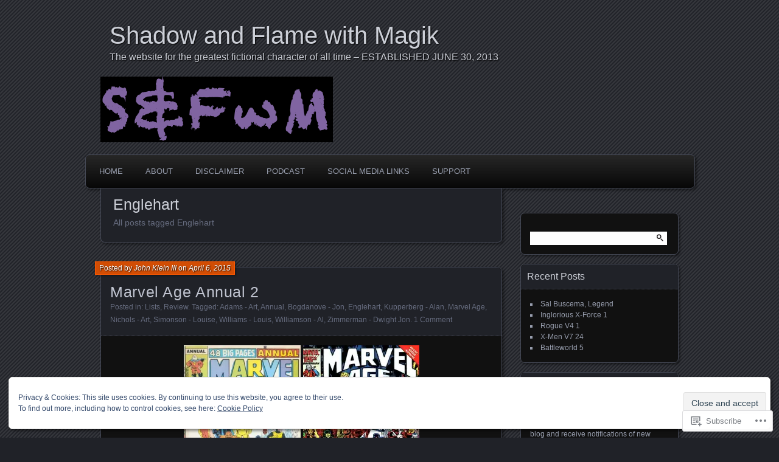

--- FILE ---
content_type: text/html; charset=UTF-8
request_url: https://shadowandflamewithmagik.com/tag/englehart/
body_size: 38790
content:
<!DOCTYPE html>
<!--[if IE 7]>
<html id="ie7" lang="en">
<![endif]-->
<!--[if IE 8]>
<html id="ie8" lang="en">
<![endif]-->
<!--[if !(IE 7) & !(IE 8)]><!-->
<html lang="en">
<!--<![endif]-->
<head>
	<meta charset="UTF-8" />
	<title>Englehart | Shadow and Flame with Magik</title>
	<link rel="profile" href="http://gmpg.org/xfn/11" />
	<link rel="pingback" href="https://shadowandflamewithmagik.com/xmlrpc.php" />
	<!--[if lt IE 9]>
	<script src="https://s0.wp.com/wp-content/themes/pub/parament/js/html5.js?m=1316120706i" type="text/javascript"></script>
	<![endif]-->
	<meta name='robots' content='max-image-preview:large' />
<meta name="p:domain_verify" content="62ed1974c27676daa2f78cfa3f053a13" />

<!-- Async WordPress.com Remote Login -->
<script id="wpcom_remote_login_js">
var wpcom_remote_login_extra_auth = '';
function wpcom_remote_login_remove_dom_node_id( element_id ) {
	var dom_node = document.getElementById( element_id );
	if ( dom_node ) { dom_node.parentNode.removeChild( dom_node ); }
}
function wpcom_remote_login_remove_dom_node_classes( class_name ) {
	var dom_nodes = document.querySelectorAll( '.' + class_name );
	for ( var i = 0; i < dom_nodes.length; i++ ) {
		dom_nodes[ i ].parentNode.removeChild( dom_nodes[ i ] );
	}
}
function wpcom_remote_login_final_cleanup() {
	wpcom_remote_login_remove_dom_node_classes( "wpcom_remote_login_msg" );
	wpcom_remote_login_remove_dom_node_id( "wpcom_remote_login_key" );
	wpcom_remote_login_remove_dom_node_id( "wpcom_remote_login_validate" );
	wpcom_remote_login_remove_dom_node_id( "wpcom_remote_login_js" );
	wpcom_remote_login_remove_dom_node_id( "wpcom_request_access_iframe" );
	wpcom_remote_login_remove_dom_node_id( "wpcom_request_access_styles" );
}

// Watch for messages back from the remote login
window.addEventListener( "message", function( e ) {
	if ( e.origin === "https://r-login.wordpress.com" ) {
		var data = {};
		try {
			data = JSON.parse( e.data );
		} catch( e ) {
			wpcom_remote_login_final_cleanup();
			return;
		}

		if ( data.msg === 'LOGIN' ) {
			// Clean up the login check iframe
			wpcom_remote_login_remove_dom_node_id( "wpcom_remote_login_key" );

			var id_regex = new RegExp( /^[0-9]+$/ );
			var token_regex = new RegExp( /^.*|.*|.*$/ );
			if (
				token_regex.test( data.token )
				&& id_regex.test( data.wpcomid )
			) {
				// We have everything we need to ask for a login
				var script = document.createElement( "script" );
				script.setAttribute( "id", "wpcom_remote_login_validate" );
				script.src = '/remote-login.php?wpcom_remote_login=validate'
					+ '&wpcomid=' + data.wpcomid
					+ '&token=' + encodeURIComponent( data.token )
					+ '&host=' + window.location.protocol
					+ '//' + window.location.hostname
					+ '&postid=5929'
					+ '&is_singular=';
				document.body.appendChild( script );
			}

			return;
		}

		// Safari ITP, not logged in, so redirect
		if ( data.msg === 'LOGIN-REDIRECT' ) {
			window.location = 'https://wordpress.com/log-in?redirect_to=' + window.location.href;
			return;
		}

		// Safari ITP, storage access failed, remove the request
		if ( data.msg === 'LOGIN-REMOVE' ) {
			var css_zap = 'html { -webkit-transition: margin-top 1s; transition: margin-top 1s; } /* 9001 */ html { margin-top: 0 !important; } * html body { margin-top: 0 !important; } @media screen and ( max-width: 782px ) { html { margin-top: 0 !important; } * html body { margin-top: 0 !important; } }';
			var style_zap = document.createElement( 'style' );
			style_zap.type = 'text/css';
			style_zap.appendChild( document.createTextNode( css_zap ) );
			document.body.appendChild( style_zap );

			var e = document.getElementById( 'wpcom_request_access_iframe' );
			e.parentNode.removeChild( e );

			document.cookie = 'wordpress_com_login_access=denied; path=/; max-age=31536000';

			return;
		}

		// Safari ITP
		if ( data.msg === 'REQUEST_ACCESS' ) {
			console.log( 'request access: safari' );

			// Check ITP iframe enable/disable knob
			if ( wpcom_remote_login_extra_auth !== 'safari_itp_iframe' ) {
				return;
			}

			// If we are in a "private window" there is no ITP.
			var private_window = false;
			try {
				var opendb = window.openDatabase( null, null, null, null );
			} catch( e ) {
				private_window = true;
			}

			if ( private_window ) {
				console.log( 'private window' );
				return;
			}

			var iframe = document.createElement( 'iframe' );
			iframe.id = 'wpcom_request_access_iframe';
			iframe.setAttribute( 'scrolling', 'no' );
			iframe.setAttribute( 'sandbox', 'allow-storage-access-by-user-activation allow-scripts allow-same-origin allow-top-navigation-by-user-activation' );
			iframe.src = 'https://r-login.wordpress.com/remote-login.php?wpcom_remote_login=request_access&origin=' + encodeURIComponent( data.origin ) + '&wpcomid=' + encodeURIComponent( data.wpcomid );

			var css = 'html { -webkit-transition: margin-top 1s; transition: margin-top 1s; } /* 9001 */ html { margin-top: 46px !important; } * html body { margin-top: 46px !important; } @media screen and ( max-width: 660px ) { html { margin-top: 71px !important; } * html body { margin-top: 71px !important; } #wpcom_request_access_iframe { display: block; height: 71px !important; } } #wpcom_request_access_iframe { border: 0px; height: 46px; position: fixed; top: 0; left: 0; width: 100%; min-width: 100%; z-index: 99999; background: #23282d; } ';

			var style = document.createElement( 'style' );
			style.type = 'text/css';
			style.id = 'wpcom_request_access_styles';
			style.appendChild( document.createTextNode( css ) );
			document.body.appendChild( style );

			document.body.appendChild( iframe );
		}

		if ( data.msg === 'DONE' ) {
			wpcom_remote_login_final_cleanup();
		}
	}
}, false );

// Inject the remote login iframe after the page has had a chance to load
// more critical resources
window.addEventListener( "DOMContentLoaded", function( e ) {
	var iframe = document.createElement( "iframe" );
	iframe.style.display = "none";
	iframe.setAttribute( "scrolling", "no" );
	iframe.setAttribute( "id", "wpcom_remote_login_key" );
	iframe.src = "https://r-login.wordpress.com/remote-login.php"
		+ "?wpcom_remote_login=key"
		+ "&origin=aHR0cHM6Ly9zaGFkb3dhbmRmbGFtZXdpdGhtYWdpay5jb20%3D"
		+ "&wpcomid=54626308"
		+ "&time=" + Math.floor( Date.now() / 1000 );
	document.body.appendChild( iframe );
}, false );
</script>
<link rel='dns-prefetch' href='//s0.wp.com' />
<link rel="alternate" type="application/rss+xml" title="Shadow and Flame with Magik &raquo; Feed" href="https://shadowandflamewithmagik.com/feed/" />
<link rel="alternate" type="application/rss+xml" title="Shadow and Flame with Magik &raquo; Comments Feed" href="https://shadowandflamewithmagik.com/comments/feed/" />
<link rel="alternate" type="application/rss+xml" title="Shadow and Flame with Magik &raquo; Englehart Tag Feed" href="https://shadowandflamewithmagik.com/tag/englehart/feed/" />
	<script type="text/javascript">
		/* <![CDATA[ */
		function addLoadEvent(func) {
			var oldonload = window.onload;
			if (typeof window.onload != 'function') {
				window.onload = func;
			} else {
				window.onload = function () {
					oldonload();
					func();
				}
			}
		}
		/* ]]> */
	</script>
	<link crossorigin='anonymous' rel='stylesheet' id='all-css-0-1' href='/_static/??/wp-content/mu-plugins/widgets/eu-cookie-law/templates/style.css,/wp-content/mu-plugins/likes/jetpack-likes.css?m=1743883414j&cssminify=yes' type='text/css' media='all' />
<style id='wp-emoji-styles-inline-css'>

	img.wp-smiley, img.emoji {
		display: inline !important;
		border: none !important;
		box-shadow: none !important;
		height: 1em !important;
		width: 1em !important;
		margin: 0 0.07em !important;
		vertical-align: -0.1em !important;
		background: none !important;
		padding: 0 !important;
	}
/*# sourceURL=wp-emoji-styles-inline-css */
</style>
<link crossorigin='anonymous' rel='stylesheet' id='all-css-2-1' href='/wp-content/plugins/gutenberg-core/v22.4.2/build/styles/block-library/style.min.css?m=1769608164i&cssminify=yes' type='text/css' media='all' />
<style id='wp-block-library-inline-css'>
.has-text-align-justify {
	text-align:justify;
}
.has-text-align-justify{text-align:justify;}

/*# sourceURL=wp-block-library-inline-css */
</style><style id='global-styles-inline-css'>
:root{--wp--preset--aspect-ratio--square: 1;--wp--preset--aspect-ratio--4-3: 4/3;--wp--preset--aspect-ratio--3-4: 3/4;--wp--preset--aspect-ratio--3-2: 3/2;--wp--preset--aspect-ratio--2-3: 2/3;--wp--preset--aspect-ratio--16-9: 16/9;--wp--preset--aspect-ratio--9-16: 9/16;--wp--preset--color--black: #000000;--wp--preset--color--cyan-bluish-gray: #abb8c3;--wp--preset--color--white: #ffffff;--wp--preset--color--pale-pink: #f78da7;--wp--preset--color--vivid-red: #cf2e2e;--wp--preset--color--luminous-vivid-orange: #ff6900;--wp--preset--color--luminous-vivid-amber: #fcb900;--wp--preset--color--light-green-cyan: #7bdcb5;--wp--preset--color--vivid-green-cyan: #00d084;--wp--preset--color--pale-cyan-blue: #8ed1fc;--wp--preset--color--vivid-cyan-blue: #0693e3;--wp--preset--color--vivid-purple: #9b51e0;--wp--preset--gradient--vivid-cyan-blue-to-vivid-purple: linear-gradient(135deg,rgb(6,147,227) 0%,rgb(155,81,224) 100%);--wp--preset--gradient--light-green-cyan-to-vivid-green-cyan: linear-gradient(135deg,rgb(122,220,180) 0%,rgb(0,208,130) 100%);--wp--preset--gradient--luminous-vivid-amber-to-luminous-vivid-orange: linear-gradient(135deg,rgb(252,185,0) 0%,rgb(255,105,0) 100%);--wp--preset--gradient--luminous-vivid-orange-to-vivid-red: linear-gradient(135deg,rgb(255,105,0) 0%,rgb(207,46,46) 100%);--wp--preset--gradient--very-light-gray-to-cyan-bluish-gray: linear-gradient(135deg,rgb(238,238,238) 0%,rgb(169,184,195) 100%);--wp--preset--gradient--cool-to-warm-spectrum: linear-gradient(135deg,rgb(74,234,220) 0%,rgb(151,120,209) 20%,rgb(207,42,186) 40%,rgb(238,44,130) 60%,rgb(251,105,98) 80%,rgb(254,248,76) 100%);--wp--preset--gradient--blush-light-purple: linear-gradient(135deg,rgb(255,206,236) 0%,rgb(152,150,240) 100%);--wp--preset--gradient--blush-bordeaux: linear-gradient(135deg,rgb(254,205,165) 0%,rgb(254,45,45) 50%,rgb(107,0,62) 100%);--wp--preset--gradient--luminous-dusk: linear-gradient(135deg,rgb(255,203,112) 0%,rgb(199,81,192) 50%,rgb(65,88,208) 100%);--wp--preset--gradient--pale-ocean: linear-gradient(135deg,rgb(255,245,203) 0%,rgb(182,227,212) 50%,rgb(51,167,181) 100%);--wp--preset--gradient--electric-grass: linear-gradient(135deg,rgb(202,248,128) 0%,rgb(113,206,126) 100%);--wp--preset--gradient--midnight: linear-gradient(135deg,rgb(2,3,129) 0%,rgb(40,116,252) 100%);--wp--preset--font-size--small: 13px;--wp--preset--font-size--medium: 20px;--wp--preset--font-size--large: 36px;--wp--preset--font-size--x-large: 42px;--wp--preset--font-family--albert-sans: 'Albert Sans', sans-serif;--wp--preset--font-family--alegreya: Alegreya, serif;--wp--preset--font-family--arvo: Arvo, serif;--wp--preset--font-family--bodoni-moda: 'Bodoni Moda', serif;--wp--preset--font-family--bricolage-grotesque: 'Bricolage Grotesque', sans-serif;--wp--preset--font-family--cabin: Cabin, sans-serif;--wp--preset--font-family--chivo: Chivo, sans-serif;--wp--preset--font-family--commissioner: Commissioner, sans-serif;--wp--preset--font-family--cormorant: Cormorant, serif;--wp--preset--font-family--courier-prime: 'Courier Prime', monospace;--wp--preset--font-family--crimson-pro: 'Crimson Pro', serif;--wp--preset--font-family--dm-mono: 'DM Mono', monospace;--wp--preset--font-family--dm-sans: 'DM Sans', sans-serif;--wp--preset--font-family--dm-serif-display: 'DM Serif Display', serif;--wp--preset--font-family--domine: Domine, serif;--wp--preset--font-family--eb-garamond: 'EB Garamond', serif;--wp--preset--font-family--epilogue: Epilogue, sans-serif;--wp--preset--font-family--fahkwang: Fahkwang, sans-serif;--wp--preset--font-family--figtree: Figtree, sans-serif;--wp--preset--font-family--fira-sans: 'Fira Sans', sans-serif;--wp--preset--font-family--fjalla-one: 'Fjalla One', sans-serif;--wp--preset--font-family--fraunces: Fraunces, serif;--wp--preset--font-family--gabarito: Gabarito, system-ui;--wp--preset--font-family--ibm-plex-mono: 'IBM Plex Mono', monospace;--wp--preset--font-family--ibm-plex-sans: 'IBM Plex Sans', sans-serif;--wp--preset--font-family--ibarra-real-nova: 'Ibarra Real Nova', serif;--wp--preset--font-family--instrument-serif: 'Instrument Serif', serif;--wp--preset--font-family--inter: Inter, sans-serif;--wp--preset--font-family--josefin-sans: 'Josefin Sans', sans-serif;--wp--preset--font-family--jost: Jost, sans-serif;--wp--preset--font-family--libre-baskerville: 'Libre Baskerville', serif;--wp--preset--font-family--libre-franklin: 'Libre Franklin', sans-serif;--wp--preset--font-family--literata: Literata, serif;--wp--preset--font-family--lora: Lora, serif;--wp--preset--font-family--merriweather: Merriweather, serif;--wp--preset--font-family--montserrat: Montserrat, sans-serif;--wp--preset--font-family--newsreader: Newsreader, serif;--wp--preset--font-family--noto-sans-mono: 'Noto Sans Mono', sans-serif;--wp--preset--font-family--nunito: Nunito, sans-serif;--wp--preset--font-family--open-sans: 'Open Sans', sans-serif;--wp--preset--font-family--overpass: Overpass, sans-serif;--wp--preset--font-family--pt-serif: 'PT Serif', serif;--wp--preset--font-family--petrona: Petrona, serif;--wp--preset--font-family--piazzolla: Piazzolla, serif;--wp--preset--font-family--playfair-display: 'Playfair Display', serif;--wp--preset--font-family--plus-jakarta-sans: 'Plus Jakarta Sans', sans-serif;--wp--preset--font-family--poppins: Poppins, sans-serif;--wp--preset--font-family--raleway: Raleway, sans-serif;--wp--preset--font-family--roboto: Roboto, sans-serif;--wp--preset--font-family--roboto-slab: 'Roboto Slab', serif;--wp--preset--font-family--rubik: Rubik, sans-serif;--wp--preset--font-family--rufina: Rufina, serif;--wp--preset--font-family--sora: Sora, sans-serif;--wp--preset--font-family--source-sans-3: 'Source Sans 3', sans-serif;--wp--preset--font-family--source-serif-4: 'Source Serif 4', serif;--wp--preset--font-family--space-mono: 'Space Mono', monospace;--wp--preset--font-family--syne: Syne, sans-serif;--wp--preset--font-family--texturina: Texturina, serif;--wp--preset--font-family--urbanist: Urbanist, sans-serif;--wp--preset--font-family--work-sans: 'Work Sans', sans-serif;--wp--preset--spacing--20: 0.44rem;--wp--preset--spacing--30: 0.67rem;--wp--preset--spacing--40: 1rem;--wp--preset--spacing--50: 1.5rem;--wp--preset--spacing--60: 2.25rem;--wp--preset--spacing--70: 3.38rem;--wp--preset--spacing--80: 5.06rem;--wp--preset--shadow--natural: 6px 6px 9px rgba(0, 0, 0, 0.2);--wp--preset--shadow--deep: 12px 12px 50px rgba(0, 0, 0, 0.4);--wp--preset--shadow--sharp: 6px 6px 0px rgba(0, 0, 0, 0.2);--wp--preset--shadow--outlined: 6px 6px 0px -3px rgb(255, 255, 255), 6px 6px rgb(0, 0, 0);--wp--preset--shadow--crisp: 6px 6px 0px rgb(0, 0, 0);}:where(body) { margin: 0; }:where(.is-layout-flex){gap: 0.5em;}:where(.is-layout-grid){gap: 0.5em;}body .is-layout-flex{display: flex;}.is-layout-flex{flex-wrap: wrap;align-items: center;}.is-layout-flex > :is(*, div){margin: 0;}body .is-layout-grid{display: grid;}.is-layout-grid > :is(*, div){margin: 0;}body{padding-top: 0px;padding-right: 0px;padding-bottom: 0px;padding-left: 0px;}:root :where(.wp-element-button, .wp-block-button__link){background-color: #32373c;border-width: 0;color: #fff;font-family: inherit;font-size: inherit;font-style: inherit;font-weight: inherit;letter-spacing: inherit;line-height: inherit;padding-top: calc(0.667em + 2px);padding-right: calc(1.333em + 2px);padding-bottom: calc(0.667em + 2px);padding-left: calc(1.333em + 2px);text-decoration: none;text-transform: inherit;}.has-black-color{color: var(--wp--preset--color--black) !important;}.has-cyan-bluish-gray-color{color: var(--wp--preset--color--cyan-bluish-gray) !important;}.has-white-color{color: var(--wp--preset--color--white) !important;}.has-pale-pink-color{color: var(--wp--preset--color--pale-pink) !important;}.has-vivid-red-color{color: var(--wp--preset--color--vivid-red) !important;}.has-luminous-vivid-orange-color{color: var(--wp--preset--color--luminous-vivid-orange) !important;}.has-luminous-vivid-amber-color{color: var(--wp--preset--color--luminous-vivid-amber) !important;}.has-light-green-cyan-color{color: var(--wp--preset--color--light-green-cyan) !important;}.has-vivid-green-cyan-color{color: var(--wp--preset--color--vivid-green-cyan) !important;}.has-pale-cyan-blue-color{color: var(--wp--preset--color--pale-cyan-blue) !important;}.has-vivid-cyan-blue-color{color: var(--wp--preset--color--vivid-cyan-blue) !important;}.has-vivid-purple-color{color: var(--wp--preset--color--vivid-purple) !important;}.has-black-background-color{background-color: var(--wp--preset--color--black) !important;}.has-cyan-bluish-gray-background-color{background-color: var(--wp--preset--color--cyan-bluish-gray) !important;}.has-white-background-color{background-color: var(--wp--preset--color--white) !important;}.has-pale-pink-background-color{background-color: var(--wp--preset--color--pale-pink) !important;}.has-vivid-red-background-color{background-color: var(--wp--preset--color--vivid-red) !important;}.has-luminous-vivid-orange-background-color{background-color: var(--wp--preset--color--luminous-vivid-orange) !important;}.has-luminous-vivid-amber-background-color{background-color: var(--wp--preset--color--luminous-vivid-amber) !important;}.has-light-green-cyan-background-color{background-color: var(--wp--preset--color--light-green-cyan) !important;}.has-vivid-green-cyan-background-color{background-color: var(--wp--preset--color--vivid-green-cyan) !important;}.has-pale-cyan-blue-background-color{background-color: var(--wp--preset--color--pale-cyan-blue) !important;}.has-vivid-cyan-blue-background-color{background-color: var(--wp--preset--color--vivid-cyan-blue) !important;}.has-vivid-purple-background-color{background-color: var(--wp--preset--color--vivid-purple) !important;}.has-black-border-color{border-color: var(--wp--preset--color--black) !important;}.has-cyan-bluish-gray-border-color{border-color: var(--wp--preset--color--cyan-bluish-gray) !important;}.has-white-border-color{border-color: var(--wp--preset--color--white) !important;}.has-pale-pink-border-color{border-color: var(--wp--preset--color--pale-pink) !important;}.has-vivid-red-border-color{border-color: var(--wp--preset--color--vivid-red) !important;}.has-luminous-vivid-orange-border-color{border-color: var(--wp--preset--color--luminous-vivid-orange) !important;}.has-luminous-vivid-amber-border-color{border-color: var(--wp--preset--color--luminous-vivid-amber) !important;}.has-light-green-cyan-border-color{border-color: var(--wp--preset--color--light-green-cyan) !important;}.has-vivid-green-cyan-border-color{border-color: var(--wp--preset--color--vivid-green-cyan) !important;}.has-pale-cyan-blue-border-color{border-color: var(--wp--preset--color--pale-cyan-blue) !important;}.has-vivid-cyan-blue-border-color{border-color: var(--wp--preset--color--vivid-cyan-blue) !important;}.has-vivid-purple-border-color{border-color: var(--wp--preset--color--vivid-purple) !important;}.has-vivid-cyan-blue-to-vivid-purple-gradient-background{background: var(--wp--preset--gradient--vivid-cyan-blue-to-vivid-purple) !important;}.has-light-green-cyan-to-vivid-green-cyan-gradient-background{background: var(--wp--preset--gradient--light-green-cyan-to-vivid-green-cyan) !important;}.has-luminous-vivid-amber-to-luminous-vivid-orange-gradient-background{background: var(--wp--preset--gradient--luminous-vivid-amber-to-luminous-vivid-orange) !important;}.has-luminous-vivid-orange-to-vivid-red-gradient-background{background: var(--wp--preset--gradient--luminous-vivid-orange-to-vivid-red) !important;}.has-very-light-gray-to-cyan-bluish-gray-gradient-background{background: var(--wp--preset--gradient--very-light-gray-to-cyan-bluish-gray) !important;}.has-cool-to-warm-spectrum-gradient-background{background: var(--wp--preset--gradient--cool-to-warm-spectrum) !important;}.has-blush-light-purple-gradient-background{background: var(--wp--preset--gradient--blush-light-purple) !important;}.has-blush-bordeaux-gradient-background{background: var(--wp--preset--gradient--blush-bordeaux) !important;}.has-luminous-dusk-gradient-background{background: var(--wp--preset--gradient--luminous-dusk) !important;}.has-pale-ocean-gradient-background{background: var(--wp--preset--gradient--pale-ocean) !important;}.has-electric-grass-gradient-background{background: var(--wp--preset--gradient--electric-grass) !important;}.has-midnight-gradient-background{background: var(--wp--preset--gradient--midnight) !important;}.has-small-font-size{font-size: var(--wp--preset--font-size--small) !important;}.has-medium-font-size{font-size: var(--wp--preset--font-size--medium) !important;}.has-large-font-size{font-size: var(--wp--preset--font-size--large) !important;}.has-x-large-font-size{font-size: var(--wp--preset--font-size--x-large) !important;}.has-albert-sans-font-family{font-family: var(--wp--preset--font-family--albert-sans) !important;}.has-alegreya-font-family{font-family: var(--wp--preset--font-family--alegreya) !important;}.has-arvo-font-family{font-family: var(--wp--preset--font-family--arvo) !important;}.has-bodoni-moda-font-family{font-family: var(--wp--preset--font-family--bodoni-moda) !important;}.has-bricolage-grotesque-font-family{font-family: var(--wp--preset--font-family--bricolage-grotesque) !important;}.has-cabin-font-family{font-family: var(--wp--preset--font-family--cabin) !important;}.has-chivo-font-family{font-family: var(--wp--preset--font-family--chivo) !important;}.has-commissioner-font-family{font-family: var(--wp--preset--font-family--commissioner) !important;}.has-cormorant-font-family{font-family: var(--wp--preset--font-family--cormorant) !important;}.has-courier-prime-font-family{font-family: var(--wp--preset--font-family--courier-prime) !important;}.has-crimson-pro-font-family{font-family: var(--wp--preset--font-family--crimson-pro) !important;}.has-dm-mono-font-family{font-family: var(--wp--preset--font-family--dm-mono) !important;}.has-dm-sans-font-family{font-family: var(--wp--preset--font-family--dm-sans) !important;}.has-dm-serif-display-font-family{font-family: var(--wp--preset--font-family--dm-serif-display) !important;}.has-domine-font-family{font-family: var(--wp--preset--font-family--domine) !important;}.has-eb-garamond-font-family{font-family: var(--wp--preset--font-family--eb-garamond) !important;}.has-epilogue-font-family{font-family: var(--wp--preset--font-family--epilogue) !important;}.has-fahkwang-font-family{font-family: var(--wp--preset--font-family--fahkwang) !important;}.has-figtree-font-family{font-family: var(--wp--preset--font-family--figtree) !important;}.has-fira-sans-font-family{font-family: var(--wp--preset--font-family--fira-sans) !important;}.has-fjalla-one-font-family{font-family: var(--wp--preset--font-family--fjalla-one) !important;}.has-fraunces-font-family{font-family: var(--wp--preset--font-family--fraunces) !important;}.has-gabarito-font-family{font-family: var(--wp--preset--font-family--gabarito) !important;}.has-ibm-plex-mono-font-family{font-family: var(--wp--preset--font-family--ibm-plex-mono) !important;}.has-ibm-plex-sans-font-family{font-family: var(--wp--preset--font-family--ibm-plex-sans) !important;}.has-ibarra-real-nova-font-family{font-family: var(--wp--preset--font-family--ibarra-real-nova) !important;}.has-instrument-serif-font-family{font-family: var(--wp--preset--font-family--instrument-serif) !important;}.has-inter-font-family{font-family: var(--wp--preset--font-family--inter) !important;}.has-josefin-sans-font-family{font-family: var(--wp--preset--font-family--josefin-sans) !important;}.has-jost-font-family{font-family: var(--wp--preset--font-family--jost) !important;}.has-libre-baskerville-font-family{font-family: var(--wp--preset--font-family--libre-baskerville) !important;}.has-libre-franklin-font-family{font-family: var(--wp--preset--font-family--libre-franklin) !important;}.has-literata-font-family{font-family: var(--wp--preset--font-family--literata) !important;}.has-lora-font-family{font-family: var(--wp--preset--font-family--lora) !important;}.has-merriweather-font-family{font-family: var(--wp--preset--font-family--merriweather) !important;}.has-montserrat-font-family{font-family: var(--wp--preset--font-family--montserrat) !important;}.has-newsreader-font-family{font-family: var(--wp--preset--font-family--newsreader) !important;}.has-noto-sans-mono-font-family{font-family: var(--wp--preset--font-family--noto-sans-mono) !important;}.has-nunito-font-family{font-family: var(--wp--preset--font-family--nunito) !important;}.has-open-sans-font-family{font-family: var(--wp--preset--font-family--open-sans) !important;}.has-overpass-font-family{font-family: var(--wp--preset--font-family--overpass) !important;}.has-pt-serif-font-family{font-family: var(--wp--preset--font-family--pt-serif) !important;}.has-petrona-font-family{font-family: var(--wp--preset--font-family--petrona) !important;}.has-piazzolla-font-family{font-family: var(--wp--preset--font-family--piazzolla) !important;}.has-playfair-display-font-family{font-family: var(--wp--preset--font-family--playfair-display) !important;}.has-plus-jakarta-sans-font-family{font-family: var(--wp--preset--font-family--plus-jakarta-sans) !important;}.has-poppins-font-family{font-family: var(--wp--preset--font-family--poppins) !important;}.has-raleway-font-family{font-family: var(--wp--preset--font-family--raleway) !important;}.has-roboto-font-family{font-family: var(--wp--preset--font-family--roboto) !important;}.has-roboto-slab-font-family{font-family: var(--wp--preset--font-family--roboto-slab) !important;}.has-rubik-font-family{font-family: var(--wp--preset--font-family--rubik) !important;}.has-rufina-font-family{font-family: var(--wp--preset--font-family--rufina) !important;}.has-sora-font-family{font-family: var(--wp--preset--font-family--sora) !important;}.has-source-sans-3-font-family{font-family: var(--wp--preset--font-family--source-sans-3) !important;}.has-source-serif-4-font-family{font-family: var(--wp--preset--font-family--source-serif-4) !important;}.has-space-mono-font-family{font-family: var(--wp--preset--font-family--space-mono) !important;}.has-syne-font-family{font-family: var(--wp--preset--font-family--syne) !important;}.has-texturina-font-family{font-family: var(--wp--preset--font-family--texturina) !important;}.has-urbanist-font-family{font-family: var(--wp--preset--font-family--urbanist) !important;}.has-work-sans-font-family{font-family: var(--wp--preset--font-family--work-sans) !important;}
/*# sourceURL=global-styles-inline-css */
</style>

<style id='classic-theme-styles-inline-css'>
.wp-block-button__link{background-color:#32373c;border-radius:9999px;box-shadow:none;color:#fff;font-size:1.125em;padding:calc(.667em + 2px) calc(1.333em + 2px);text-decoration:none}.wp-block-file__button{background:#32373c;color:#fff}.wp-block-accordion-heading{margin:0}.wp-block-accordion-heading__toggle{background-color:inherit!important;color:inherit!important}.wp-block-accordion-heading__toggle:not(:focus-visible){outline:none}.wp-block-accordion-heading__toggle:focus,.wp-block-accordion-heading__toggle:hover{background-color:inherit!important;border:none;box-shadow:none;color:inherit;padding:var(--wp--preset--spacing--20,1em) 0;text-decoration:none}.wp-block-accordion-heading__toggle:focus-visible{outline:auto;outline-offset:0}
/*# sourceURL=/wp-content/plugins/gutenberg-core/v22.4.2/build/styles/block-library/classic.min.css */
</style>
<link crossorigin='anonymous' rel='stylesheet' id='all-css-4-1' href='/_static/??-eJx9j90KwjAMhV/INNQNfy7EZ2m7MKvtVprU6dvbIU5B2E0Ih/Odk+CUwI2D0CCYQun9wOhGG0Z3Y9wqfVAa2McUCDLdVYudZ1kcwPIMpBzzBn+CYoFvVqaqx2RkdkTqvKFAsdrWsMl3PUnF+bOD0GMdSbUGrE2ZmKHO6EsEudQu/uPeMqZiMZls5nNw+eUcT3rf6t2xaZrD9QUh6GsR&cssminify=yes' type='text/css' media='all' />
<style id='jetpack_facebook_likebox-inline-css'>
.widget_facebook_likebox {
	overflow: hidden;
}

/*# sourceURL=/wp-content/mu-plugins/jetpack-plugin/sun/modules/widgets/facebook-likebox/style.css */
</style>
<link crossorigin='anonymous' rel='stylesheet' id='all-css-6-1' href='/_static/??-eJzTLy/QTc7PK0nNK9HPLdUtyClNz8wr1i9KTcrJTwcy0/WTi5G5ekCujj52Temp+bo5+cmJJZn5eSgc3bScxMwikFb7XFtDE1NLExMLc0OTLACohS2q&cssminify=yes' type='text/css' media='all' />
<link crossorigin='anonymous' rel='stylesheet' id='print-css-7-1' href='/wp-content/mu-plugins/global-print/global-print.css?m=1465851035i&cssminify=yes' type='text/css' media='print' />
<style id='jetpack-global-styles-frontend-style-inline-css'>
:root { --font-headings: unset; --font-base: unset; --font-headings-default: -apple-system,BlinkMacSystemFont,"Segoe UI",Roboto,Oxygen-Sans,Ubuntu,Cantarell,"Helvetica Neue",sans-serif; --font-base-default: -apple-system,BlinkMacSystemFont,"Segoe UI",Roboto,Oxygen-Sans,Ubuntu,Cantarell,"Helvetica Neue",sans-serif;}
/*# sourceURL=jetpack-global-styles-frontend-style-inline-css */
</style>
<link crossorigin='anonymous' rel='stylesheet' id='all-css-10-1' href='/_static/??-eJyNjcsKAjEMRX/IGtQZBxfip0hMS9sxTYppGfx7H7gRN+7ugcs5sFRHKi1Ig9Jd5R6zGMyhVaTrh8G6QFHfORhYwlvw6P39PbPENZmt4G/ROQuBKWVkxxrVvuBH1lIoz2waILJekF+HUzlupnG3nQ77YZwfuRJIaQ==&cssminify=yes' type='text/css' media='all' />
<script type="text/javascript" id="wpcom-actionbar-placeholder-js-extra">
/* <![CDATA[ */
var actionbardata = {"siteID":"54626308","postID":"0","siteURL":"https://shadowandflamewithmagik.com","xhrURL":"https://shadowandflamewithmagik.com/wp-admin/admin-ajax.php","nonce":"ed6cb78177","isLoggedIn":"","statusMessage":"","subsEmailDefault":"instantly","proxyScriptUrl":"https://s0.wp.com/wp-content/js/wpcom-proxy-request.js?m=1513050504i&amp;ver=20211021","i18n":{"followedText":"New posts from this site will now appear in your \u003Ca href=\"https://wordpress.com/reader\"\u003EReader\u003C/a\u003E","foldBar":"Collapse this bar","unfoldBar":"Expand this bar","shortLinkCopied":"Shortlink copied to clipboard."}};
//# sourceURL=wpcom-actionbar-placeholder-js-extra
/* ]]> */
</script>
<script type="text/javascript" id="jetpack-mu-wpcom-settings-js-before">
/* <![CDATA[ */
var JETPACK_MU_WPCOM_SETTINGS = {"assetsUrl":"https://s0.wp.com/wp-content/mu-plugins/jetpack-mu-wpcom-plugin/sun/jetpack_vendor/automattic/jetpack-mu-wpcom/src/build/"};
//# sourceURL=jetpack-mu-wpcom-settings-js-before
/* ]]> */
</script>
<script crossorigin='anonymous' type='text/javascript'  src='/_static/??/wp-content/js/rlt-proxy.js,/wp-content/blog-plugins/wordads-classes/js/cmp/v2/cmp-non-gdpr.js?m=1720530689j'></script>
<script type="text/javascript" id="rlt-proxy-js-after">
/* <![CDATA[ */
	rltInitialize( {"token":null,"iframeOrigins":["https:\/\/widgets.wp.com"]} );
//# sourceURL=rlt-proxy-js-after
/* ]]> */
</script>
<link rel="EditURI" type="application/rsd+xml" title="RSD" href="https://shadowandflamewithmagik.wordpress.com/xmlrpc.php?rsd" />
<meta name="generator" content="WordPress.com" />

<!-- Jetpack Open Graph Tags -->
<meta property="og:type" content="website" />
<meta property="og:title" content="Englehart &#8211; Shadow and Flame with Magik" />
<meta property="og:url" content="https://shadowandflamewithmagik.com/tag/englehart/" />
<meta property="og:site_name" content="Shadow and Flame with Magik" />
<meta property="og:image" content="https://s0.wp.com/i/blank.jpg?m=1383295312i" />
<meta property="og:image:width" content="200" />
<meta property="og:image:height" content="200" />
<meta property="og:image:alt" content="" />
<meta property="og:locale" content="en_US" />
<meta name="twitter:creator" content="@JackalsIII" />
<meta name="twitter:site" content="@JackalsIII" />

<!-- End Jetpack Open Graph Tags -->
<link rel="shortcut icon" type="image/x-icon" href="https://s0.wp.com/i/favicon.ico?m=1713425267i" sizes="16x16 24x24 32x32 48x48" />
<link rel="icon" type="image/x-icon" href="https://s0.wp.com/i/favicon.ico?m=1713425267i" sizes="16x16 24x24 32x32 48x48" />
<link rel="apple-touch-icon" href="https://s0.wp.com/i/webclip.png?m=1713868326i" />
<link rel='openid.server' href='https://shadowandflamewithmagik.com/?openidserver=1' />
<link rel='openid.delegate' href='https://shadowandflamewithmagik.com/' />
<link rel="search" type="application/opensearchdescription+xml" href="https://shadowandflamewithmagik.com/osd.xml" title="Shadow and Flame with Magik" />
<link rel="search" type="application/opensearchdescription+xml" href="https://s1.wp.com/opensearch.xml" title="WordPress.com" />
<style type="text/css">.recentcomments a{display:inline !important;padding:0 !important;margin:0 !important;}</style>		<style type="text/css">
			.recentcomments a {
				display: inline !important;
				padding: 0 !important;
				margin: 0 !important;
			}

			table.recentcommentsavatartop img.avatar, table.recentcommentsavatarend img.avatar {
				border: 0px;
				margin: 0;
			}

			table.recentcommentsavatartop a, table.recentcommentsavatarend a {
				border: 0px !important;
				background-color: transparent !important;
			}

			td.recentcommentsavatarend, td.recentcommentsavatartop {
				padding: 0px 0px 1px 0px;
				margin: 0px;
			}

			td.recentcommentstextend {
				border: none !important;
				padding: 0px 0px 2px 10px;
			}

			.rtl td.recentcommentstextend {
				padding: 0px 10px 2px 0px;
			}

			td.recentcommentstexttop {
				border: none;
				padding: 0px 0px 0px 10px;
			}

			.rtl td.recentcommentstexttop {
				padding: 0px 10px 0px 0px;
			}
		</style>
		<meta name="description" content="Posts about Englehart written by John Klein III" />
		<script type="text/javascript">

			window.doNotSellCallback = function() {

				var linkElements = [
					'a[href="https://wordpress.com/?ref=footer_blog"]',
					'a[href="https://wordpress.com/?ref=footer_website"]',
					'a[href="https://wordpress.com/?ref=vertical_footer"]',
					'a[href^="https://wordpress.com/?ref=footer_segment_"]',
				].join(',');

				var dnsLink = document.createElement( 'a' );
				dnsLink.href = 'https://wordpress.com/advertising-program-optout/';
				dnsLink.classList.add( 'do-not-sell-link' );
				dnsLink.rel = 'nofollow';
				dnsLink.style.marginLeft = '0.5em';
				dnsLink.textContent = 'Do Not Sell or Share My Personal Information';

				var creditLinks = document.querySelectorAll( linkElements );

				if ( 0 === creditLinks.length ) {
					return false;
				}

				Array.prototype.forEach.call( creditLinks, function( el ) {
					el.insertAdjacentElement( 'afterend', dnsLink );
				});

				return true;
			};

		</script>
		<script type="text/javascript">
	window.google_analytics_uacct = "UA-52447-2";
</script>

<script type="text/javascript">
	var _gaq = _gaq || [];
	_gaq.push(['_setAccount', 'UA-52447-2']);
	_gaq.push(['_gat._anonymizeIp']);
	_gaq.push(['_setDomainName', 'none']);
	_gaq.push(['_setAllowLinker', true]);
	_gaq.push(['_initData']);
	_gaq.push(['_trackPageview']);

	(function() {
		var ga = document.createElement('script'); ga.type = 'text/javascript'; ga.async = true;
		ga.src = ('https:' == document.location.protocol ? 'https://ssl' : 'http://www') + '.google-analytics.com/ga.js';
		(document.getElementsByTagName('head')[0] || document.getElementsByTagName('body')[0]).appendChild(ga);
	})();
</script>
<link crossorigin='anonymous' rel='stylesheet' id='all-css-0-3' href='/_static/??-eJyVjssKwkAMRX/INowP1IX4KdKmg6SdScJkQn+/FR/gTpfncjhcmLVB4Rq5QvZGk9+JDcZYtcPpxWDOcCNG6JPgZGAzaSwtmm3g50CWwVM0wK6IW0wf5z382XseckrDir1hIa0kq/tFbSZ+hK/5Eo6H3fkU9mE7Lr2lXSA=&cssminify=yes' type='text/css' media='all' />
</head>

<body class="archive tag tag-englehart tag-7048564 wp-theme-pubparament customizer-styles-applied has-image jetpack-reblog-enabled">

<div id="page-wrap" class="contain">
	<header id="branding" role="banner">
		<h1 id="site-title"><a href="https://shadowandflamewithmagik.com">Shadow and Flame with Magik</a></h1>
					<h2 id="site-description"><a href="https://shadowandflamewithmagik.com">The website for the greatest fictional character of all time &#8211; ESTABLISHED JUNE 30, 2013</a></h2>		
					<a id="header-image" href="https://shadowandflamewithmagik.com"><img src="https://shadowandflamewithmagik.com/wp-content/uploads/2014/06/sfwm-logo5.png" alt="" /></a>
			</header><!-- #branding -->

	<nav id="menu" role="navigation"><ul id="primary-menu" class="menu"><li id="menu-item-13059" class="menu-item menu-item-type-custom menu-item-object-custom menu-item-home menu-item-13059"><a href="https://shadowandflamewithmagik.com/">Home</a></li>
<li id="menu-item-13061" class="menu-item menu-item-type-post_type menu-item-object-page menu-item-13061"><a href="https://shadowandflamewithmagik.com/about/">About</a></li>
<li id="menu-item-13062" class="menu-item menu-item-type-post_type menu-item-object-page menu-item-13062"><a href="https://shadowandflamewithmagik.com/disclaimer/">Disclaimer</a></li>
<li id="menu-item-15485" class="menu-item menu-item-type-post_type menu-item-object-page menu-item-15485"><a href="https://shadowandflamewithmagik.com/podcast/">Podcast</a></li>
<li id="menu-item-13064" class="menu-item menu-item-type-post_type menu-item-object-page menu-item-13064"><a href="https://shadowandflamewithmagik.com/social-media-links/">Social Media Links</a></li>
<li id="menu-item-13066" class="menu-item menu-item-type-post_type menu-item-object-page menu-item-13066"><a href="https://shadowandflamewithmagik.com/support/">Support</a></li>
</ul></nav>

<div id="container" class="contain">

	<div id="main" role="main">
		<header id="introduction" class="contain">
			<hgroup>
			<h1 id="page-title">Englehart</h1><h2 id="page-tagline">All posts tagged Englehart</h2>			</hgroup>
		</header>

									
<article id="post-5929" class="contain post-5929 post type-post status-publish format-standard hentry category-lists category-review tag-adams-art tag-annual tag-bogdanove-jon tag-englehart tag-kupperberg-alan tag-marvel-age tag-nichols-art tag-simonson-louise tag-williams-louis tag-williamson-al tag-zimmerman-dwight-jon has-byline">

	<div class="title">
					<h2 class="entry-title"><a href="https://shadowandflamewithmagik.com/2015/04/06/marvel-age-annual-2/" rel="bookmark">Marvel Age Annual&nbsp;2</a></h2>				<div class="entry-byline">
			<span>Posted by <a href="https://shadowandflamewithmagik.com/author/jackalsiii/" title="View all posts by John Klein III">John Klein III</a> on <a href="https://shadowandflamewithmagik.com/2015/04/06/marvel-age-annual-2/">April 6, 2015</a></span>
					</div>

		<div class="entry-meta">
						Posted in: <a href="https://shadowandflamewithmagik.com/category/lists/" rel="category tag">Lists</a>, <a href="https://shadowandflamewithmagik.com/category/review/" rel="category tag">Review</a>.			
						Tagged: <a href="https://shadowandflamewithmagik.com/tag/adams-art/" rel="tag">Adams - Art</a>, <a href="https://shadowandflamewithmagik.com/tag/annual/" rel="tag">Annual</a>, <a href="https://shadowandflamewithmagik.com/tag/bogdanove-jon/" rel="tag">Bogdanove - Jon</a>, <a href="https://shadowandflamewithmagik.com/tag/englehart/" rel="tag">Englehart</a>, <a href="https://shadowandflamewithmagik.com/tag/kupperberg-alan/" rel="tag">Kupperberg - Alan</a>, <a href="https://shadowandflamewithmagik.com/tag/marvel-age/" rel="tag">Marvel Age</a>, <a href="https://shadowandflamewithmagik.com/tag/nichols-art/" rel="tag">Nichols - Art</a>, <a href="https://shadowandflamewithmagik.com/tag/simonson-louise/" rel="tag">Simonson - Louise</a>, <a href="https://shadowandflamewithmagik.com/tag/williams-louis/" rel="tag">Williams - Louis</a>, <a href="https://shadowandflamewithmagik.com/tag/williamson-al/" rel="tag">Williamson - Al</a>, <a href="https://shadowandflamewithmagik.com/tag/zimmerman-dwight-jon/" rel="tag">Zimmerman - Dwight Jon</a>.			
							<span class="comments"><a href="https://shadowandflamewithmagik.com/2015/04/06/marvel-age-annual-2/#comments">1 Comment</a></span>
					</div><!-- entry-meta -->

	</div><!-- end title -->

	<div class="entry-content">
		<p style="text-align:center;"><a href="https://shadowandflamewithmagik.com/wp-content/uploads/2014/11/marvel-age-annual-2-1963-cover.jpg"><img data-attachment-id="5930" data-permalink="https://shadowandflamewithmagik.com/2015/04/06/marvel-age-annual-2/marvel-age-annual-2-1963-cover/" data-orig-file="https://shadowandflamewithmagik.com/wp-content/uploads/2014/11/marvel-age-annual-2-1963-cover.jpg" data-orig-size="487,758" data-comments-opened="1" data-image-meta="{&quot;aperture&quot;:&quot;0&quot;,&quot;credit&quot;:&quot;&quot;,&quot;camera&quot;:&quot;&quot;,&quot;caption&quot;:&quot;&quot;,&quot;created_timestamp&quot;:&quot;0&quot;,&quot;copyright&quot;:&quot;&quot;,&quot;focal_length&quot;:&quot;0&quot;,&quot;iso&quot;:&quot;0&quot;,&quot;shutter_speed&quot;:&quot;0&quot;,&quot;title&quot;:&quot;&quot;,&quot;orientation&quot;:&quot;0&quot;}" data-image-title="Marvel Age Annual 2 1963 Cover" data-image-description="" data-image-caption="" data-medium-file="https://shadowandflamewithmagik.com/wp-content/uploads/2014/11/marvel-age-annual-2-1963-cover.jpg?w=193" data-large-file="https://shadowandflamewithmagik.com/wp-content/uploads/2014/11/marvel-age-annual-2-1963-cover.jpg?w=487" class="alignnone size-medium wp-image-5930" src="https://shadowandflamewithmagik.com/wp-content/uploads/2014/11/marvel-age-annual-2-1963-cover.jpg?w=192&#038;h=300" alt="Marvel Age Annual 2 1963 Cover" width="192" height="300" srcset="https://shadowandflamewithmagik.com/wp-content/uploads/2014/11/marvel-age-annual-2-1963-cover.jpg?w=192 192w, https://shadowandflamewithmagik.com/wp-content/uploads/2014/11/marvel-age-annual-2-1963-cover.jpg?w=384 384w, https://shadowandflamewithmagik.com/wp-content/uploads/2014/11/marvel-age-annual-2-1963-cover.jpg?w=96 96w" sizes="(max-width: 192px) 100vw, 192px" /></a> <a href="https://shadowandflamewithmagik.com/wp-content/uploads/2014/11/marvel-age-annual-2-1986-cover.jpg"><img data-attachment-id="5931" data-permalink="https://shadowandflamewithmagik.com/2015/04/06/marvel-age-annual-2/marvel-age-annual-2-1986-cover/" data-orig-file="https://shadowandflamewithmagik.com/wp-content/uploads/2014/11/marvel-age-annual-2-1986-cover.jpg" data-orig-size="460,720" data-comments-opened="1" data-image-meta="{&quot;aperture&quot;:&quot;0&quot;,&quot;credit&quot;:&quot;&quot;,&quot;camera&quot;:&quot;&quot;,&quot;caption&quot;:&quot;&quot;,&quot;created_timestamp&quot;:&quot;0&quot;,&quot;copyright&quot;:&quot;&quot;,&quot;focal_length&quot;:&quot;0&quot;,&quot;iso&quot;:&quot;0&quot;,&quot;shutter_speed&quot;:&quot;0&quot;,&quot;title&quot;:&quot;&quot;,&quot;orientation&quot;:&quot;0&quot;}" data-image-title="Marvel Age Annual 2 1986 Cover" data-image-description="" data-image-caption="" data-medium-file="https://shadowandflamewithmagik.com/wp-content/uploads/2014/11/marvel-age-annual-2-1986-cover.jpg?w=192" data-large-file="https://shadowandflamewithmagik.com/wp-content/uploads/2014/11/marvel-age-annual-2-1986-cover.jpg?w=460" class="alignnone size-medium wp-image-5931" src="https://shadowandflamewithmagik.com/wp-content/uploads/2014/11/marvel-age-annual-2-1986-cover.jpg?w=191&#038;h=300" alt="Marvel Age Annual 2 1986 Cover" width="191" height="300" srcset="https://shadowandflamewithmagik.com/wp-content/uploads/2014/11/marvel-age-annual-2-1986-cover.jpg?w=191 191w, https://shadowandflamewithmagik.com/wp-content/uploads/2014/11/marvel-age-annual-2-1986-cover.jpg?w=382 382w, https://shadowandflamewithmagik.com/wp-content/uploads/2014/11/marvel-age-annual-2-1986-cover.jpg?w=96 96w" sizes="(max-width: 191px) 100vw, 191px" /></a></p>
<p>Cover Dated 1986</p>
<p>I really adore the back cover (the left one) which is the cast of Marvel Characters circa 1963 and the front cover (right side) which is all of the characters circa 1986.  I really like how all the characters are in the same positions &#8211; except for that lousy Iceman forcing Angel to switch places with him.</p>
<p>Like the first Annual, Marvel goes out with the list of books, with various ones getting a full page showing off who the cast is and what is going on with that title.</p>
<p>The 1963 has a five page sequence where we all pretend what would it be like if Marvel Age existed in 1963.  Which is pretty cool to see how Marvel would have promoted both Avengers 1 and X-Men 1.  Imagine people buying those issues on newstands and having their minds blown?</p>
<p>The proper section starts with some high hyperbole, though they don&#8217;t know it at the time, that New Universe is going to change comics for all time.  As far as I know, it is a slight footnote in the failures of Marvel.</p>
<p>There is a five page Jack Kirby written and drawn section about the Marvel Bullpen.</p>
<p>There is an awesome 100 Highlights from the First 25 Years section.</p>
<ol>
<li>Fantastic Four 1</li>
<li>Incredible Hulk 1</li>
<li>Fantastic Four 4, with Namor</li>
<li>Fantastic Four 5, with Doctor Doom</li>
<li> Amazing Fantasy 15</li>
<li>Journey into Mystery 83, with Thor</li>
<li>Journey into Mystery 85, with Loki</li>
<li>Tales to Astonish 35, with Hank Pym</li>
<li>Fantastic Four 10, Stan Lee and Jack Kirby first Marvel Appearance</li>
<li>Fantastic Four 11, with Impossible Man</li>
<li>Tales of Suspense 39, with Iron Man</li>
<li>Fantastic Four 12, Thing v Hulk</li>
<li>Fantastic Four 13, with Utau the Watcher</li>
<li>Sgt. Fury and His Holwing Commandos 1</li>
<li>Tales to Astonish 44, with Wasp</li>
<li>Spider-Man 3, with Doctor Octopus</li>
<li>Strange Tales 110, with Doctor Strange</li>
<li>Avengers 1</li>
<li>X-Men 1</li>
<li>Fantastic Four Annual 1, the first annual</li>
<li>Tales to Astonish, with Giant Man</li>
<li>Tales of Suspense 50, with Mandarin</li>
<li>Tales of Suspense 52, with Black Widow</li>
<li>Avengers 4, with Captain America</li>
<li>Daredevil 1</li>
<li>Tales of Suspense 57, with Hawkeye</li>
<li>Strange Tales 126, with Dormammu</li>
<li>Tales to Astonish 63, with the Leader</li>
<li>Avengers 16, first new lineup, with Captain America, Hawkeye, Quicksilver and Scarlet Witch</li>
<li>Strange Tales 135, with Nick Fury leads SHIELD</li>
<li>Strange Tales 135, with Hydra</li>
<li>Strange Tales 138, with Eternity</li>
<li>Fantastic Four Annual 3, with the Richards Wedding</li>
<li>Fantastic Four 44, with the Inhumans</li>
<li>Fantastic Four 48, with the Silver Surfer</li>
<li>Fantastic Four 48, with the coming of Galactus</li>
<li>Avengers 28, with Goliath</li>
<li>Fantastic Four 52, with Black Panther</li>
<li>Daredevil 41, death of Matt Murdock&#8217;s fake brother Mike, to protect his secret identity</li>
<li>Not Brand Ecch 1, with Forbush-Man</li>
<li>Marvel Super Heroes 12, with Captain Mar-vell</li>
<li>Avengers 48, with Black Knight</li>
<li>Marvel Super Heroes 18, with the Guardians of the Galaxy</li>
<li>Avengers 57, with Vision</li>
<li>Fantastic Four Annual 6, with Franklin Richards</li>
<li>Avengers 59, with Yellowjacket</li>
<li>Avengers 60, the Pym Wedding</li>
<li>Captain America 117, with the Falcon</li>
<li>Conan 1</li>
<li>Amazing Spider-Man 96, the drug issue that changes the Comic Code</li>
<li>Avengers 85, with the Squadron Supreme</li>
<li>Avengers 89, the start of the Kree-Skrull War</li>
<li>Hulk 141, with Doc Samson</li>
<li>Marvel Feature 1, with the Defenders</li>
<li>Marvel Premiere, with Adam Warlock</li>
<li>Tomb of Dracula 1</li>
<li>Hero for Hire 1</li>
<li>Captain America 154, Cap fights 50s Cap</li>
<li>Iron Man 55, with Thanos</li>
<li>Amazing Adventures 18, with Killraven</li>
<li>Amazing Spider-Man 121, death of Gwen Stacey</li>
<li>Avengers 116 &amp; Defenders 8, Avengers / Defenders War</li>
<li>Amazing Spider-Man 129, with the Punisher</li>
<li>Marvel Premiere 15, with Iron Fist</li>
<li>Astonishing Tales 25, with Deathlok</li>
<li>Fantastic Four 150, Quicksilver / Crystal Wedding</li>
<li>Hulk 180, with Wolverine</li>
<li>Giant Size Avengers 4, Vision / Scarlet Witch Wedding and Mantis marries a tree</li>
<li>Fear 19, with Howard the Duck</li>
<li>Giant Size X-Men 1</li>
<li>Werewolf by Night 32, with Moon Knight</li>
<li>Champions 1</li>
<li>Eternals 1</li>
<li>Marvel Spotlight 32, with Spider-Woman</li>
<li>Spectacular Spider-Man 17, Champions break up &#8211; the first hero team to do so</li>
<li>Devil Dinosaur 1</li>
<li>X-Men 120, with Alpha Flight</li>
<li>She-Hulk 1</li>
<li>Epic Illustrated 1</li>
<li>X-Men 137, Death of Phoenix</li>
<li>Dazzler 1</li>
<li>Daredevil 168, death of Elektra</li>
<li>Death of Captain Marvel</li>
<li>Marvel Graphic Novel 4, with the New Mutants</li>
<li>Spider-Man Annual 16, a new Captain Marvel</li>
<li>Dreadstar 1</li>
<li>Avengers 230, Hank Pym, no hero name</li>
<li>Marvel Age 1</li>
<li>Iron Man 170, Rhodey becomes iron Man</li>
<li>GI Joe 1</li>
<li>Secret Wars 1</li>
<li>Power Pack 1</li>
<li>West Coast Avengers 1, the Limited Series</li>
<li>Secret Wars 7, with the new Spider-Woman</li>
<li>Secret Wars 8, Spider-Man&#8217;s Black Costume</li>
<li>Thor 353, Odin is lost</li>
<li>Star Comics begins</li>
<li>Thor 364, Frog Thor</li>
<li>X-Factor 1</li>
<li>New Universe</li>
</ol>
<p>Pretty cool that they even made a list!</p>
<p>Next is the backbone of the issue, Marvel A to Z by Dwight Jon Zimmerman, where he breaks down all of the Marvel titles.  A few titles get a full page of art!</p>
<p>Alpha Flight</p>
<p>Amazing Spider-Man</p>
<p>AniMax</p>
<p style="text-align:center;"><a href="https://shadowandflamewithmagik.com/wp-content/uploads/2014/11/marvel-age-annual-2-daredevil.jpg"><img data-attachment-id="5932" data-permalink="https://shadowandflamewithmagik.com/2015/04/06/marvel-age-annual-2/marvel-age-annual-2-daredevil/" data-orig-file="https://shadowandflamewithmagik.com/wp-content/uploads/2014/11/marvel-age-annual-2-daredevil.jpg" data-orig-size="1264,1742" data-comments-opened="1" data-image-meta="{&quot;aperture&quot;:&quot;0&quot;,&quot;credit&quot;:&quot;&quot;,&quot;camera&quot;:&quot;&quot;,&quot;caption&quot;:&quot;&quot;,&quot;created_timestamp&quot;:&quot;0&quot;,&quot;copyright&quot;:&quot;&quot;,&quot;focal_length&quot;:&quot;0&quot;,&quot;iso&quot;:&quot;0&quot;,&quot;shutter_speed&quot;:&quot;0&quot;,&quot;title&quot;:&quot;&quot;,&quot;orientation&quot;:&quot;0&quot;}" data-image-title="Marvel Age Annual 2 Daredevil" data-image-description="" data-image-caption="" data-medium-file="https://shadowandflamewithmagik.com/wp-content/uploads/2014/11/marvel-age-annual-2-daredevil.jpg?w=218" data-large-file="https://shadowandflamewithmagik.com/wp-content/uploads/2014/11/marvel-age-annual-2-daredevil.jpg?w=627" class="alignnone size-medium wp-image-5932" src="https://shadowandflamewithmagik.com/wp-content/uploads/2014/11/marvel-age-annual-2-daredevil.jpg?w=217&#038;h=300" alt="Marvel Age Annual 2 Daredevil" width="217" height="300" srcset="https://shadowandflamewithmagik.com/wp-content/uploads/2014/11/marvel-age-annual-2-daredevil.jpg?w=217 217w, https://shadowandflamewithmagik.com/wp-content/uploads/2014/11/marvel-age-annual-2-daredevil.jpg?w=434 434w, https://shadowandflamewithmagik.com/wp-content/uploads/2014/11/marvel-age-annual-2-daredevil.jpg?w=109 109w" sizes="(max-width: 217px) 100vw, 217px" /></a></p>
<p>Since we are celebrating Daredevil Month, I&#8217;ve included that page.  Daredevil page brought to us by :<br />
Writer &#8211; Steve Englehart<br />
Penciler Louis Williams<br />
Inker Al Williamson</p>
<p>Avengers</p>
<p>Avengers versus X-Men</p>
<p>Bozz Chronicles</p>
<p>Captain America</p>
<p>Care Bears</p>
<p>X-Factor</p>
<p style="text-align:center;"><a href="https://shadowandflamewithmagik.com/wp-content/uploads/2014/11/marvel-age-annual-2-uncanny-x-men.jpg"><img data-attachment-id="5933" data-permalink="https://shadowandflamewithmagik.com/2015/04/06/marvel-age-annual-2/marvel-age-annual-2-uncanny-x-men/" data-orig-file="https://shadowandflamewithmagik.com/wp-content/uploads/2014/11/marvel-age-annual-2-uncanny-x-men.jpg" data-orig-size="1264,1742" data-comments-opened="1" data-image-meta="{&quot;aperture&quot;:&quot;0&quot;,&quot;credit&quot;:&quot;&quot;,&quot;camera&quot;:&quot;&quot;,&quot;caption&quot;:&quot;&quot;,&quot;created_timestamp&quot;:&quot;0&quot;,&quot;copyright&quot;:&quot;&quot;,&quot;focal_length&quot;:&quot;0&quot;,&quot;iso&quot;:&quot;0&quot;,&quot;shutter_speed&quot;:&quot;0&quot;,&quot;title&quot;:&quot;&quot;,&quot;orientation&quot;:&quot;1&quot;}" data-image-title="Marvel Age Annual 2 Uncanny X-Men" data-image-description="" data-image-caption="" data-medium-file="https://shadowandflamewithmagik.com/wp-content/uploads/2014/11/marvel-age-annual-2-uncanny-x-men.jpg?w=218" data-large-file="https://shadowandflamewithmagik.com/wp-content/uploads/2014/11/marvel-age-annual-2-uncanny-x-men.jpg?w=627" loading="lazy" class="alignnone size-medium wp-image-5933" src="https://shadowandflamewithmagik.com/wp-content/uploads/2014/11/marvel-age-annual-2-uncanny-x-men.jpg?w=217&#038;h=300" alt="Marvel Age Annual 2 Uncanny X-Men" width="217" height="300" srcset="https://shadowandflamewithmagik.com/wp-content/uploads/2014/11/marvel-age-annual-2-uncanny-x-men.jpg?w=217 217w, https://shadowandflamewithmagik.com/wp-content/uploads/2014/11/marvel-age-annual-2-uncanny-x-men.jpg?w=434 434w, https://shadowandflamewithmagik.com/wp-content/uploads/2014/11/marvel-age-annual-2-uncanny-x-men.jpg?w=109 109w" sizes="(max-width: 217px) 100vw, 217px" /></a></p>
<p>Uncanny X-Men by<br />
Writer Louis Simonson<br />
Penciler Alan Kupperberg<br />
Inker Art Nichols</p>
<p style="text-align:center;"><a href="https://shadowandflamewithmagik.com/wp-content/uploads/2014/11/marvel-age-annual-2-new-mutants.jpg"><img data-attachment-id="5934" data-permalink="https://shadowandflamewithmagik.com/2015/04/06/marvel-age-annual-2/marvel-age-annual-2-new-mutants/" data-orig-file="https://shadowandflamewithmagik.com/wp-content/uploads/2014/11/marvel-age-annual-2-new-mutants.jpg" data-orig-size="1264,1742" data-comments-opened="1" data-image-meta="{&quot;aperture&quot;:&quot;0&quot;,&quot;credit&quot;:&quot;&quot;,&quot;camera&quot;:&quot;&quot;,&quot;caption&quot;:&quot;&quot;,&quot;created_timestamp&quot;:&quot;0&quot;,&quot;copyright&quot;:&quot;&quot;,&quot;focal_length&quot;:&quot;0&quot;,&quot;iso&quot;:&quot;0&quot;,&quot;shutter_speed&quot;:&quot;0&quot;,&quot;title&quot;:&quot;&quot;,&quot;orientation&quot;:&quot;0&quot;}" data-image-title="Marvel Age Annual 2 New Mutants" data-image-description="" data-image-caption="" data-medium-file="https://shadowandflamewithmagik.com/wp-content/uploads/2014/11/marvel-age-annual-2-new-mutants.jpg?w=218" data-large-file="https://shadowandflamewithmagik.com/wp-content/uploads/2014/11/marvel-age-annual-2-new-mutants.jpg?w=627" loading="lazy" class="alignnone size-medium wp-image-5934" src="https://shadowandflamewithmagik.com/wp-content/uploads/2014/11/marvel-age-annual-2-new-mutants.jpg?w=217&#038;h=300" alt="Marvel Age Annual 2 New Mutants" width="217" height="300" srcset="https://shadowandflamewithmagik.com/wp-content/uploads/2014/11/marvel-age-annual-2-new-mutants.jpg?w=217 217w, https://shadowandflamewithmagik.com/wp-content/uploads/2014/11/marvel-age-annual-2-new-mutants.jpg?w=434 434w, https://shadowandflamewithmagik.com/wp-content/uploads/2014/11/marvel-age-annual-2-new-mutants.jpg?w=109 109w" sizes="(max-width: 217px) 100vw, 217px" /></a></p>
<p>New Mutants by<br />
Writer Louis Simonson<br />
Artist Art Adams</p>
<p>Chuck Norris, Karate Kommandos</p>
<p>Classic X-Men</p>
<p>Cloak and Dagger</p>
<p>Comet Man</p>
<p>Conan the Barbarian</p>
<p>Conan the King</p>
<p>Dakota North Investigations</p>
<p>Daredevil</p>
<p>Doctor Strange</p>
<p>Star Wars Droids</p>
<p>Elektra</p>
<p>ElfQuest</p>
<p>Ewoks</p>
<p>Fallen Angels</p>
<p>Fantastic Four</p>
<p>Fantastic Four meet the X-Men</p>
<p>GI Joe</p>
<p>GI Joe Special Missions</p>
<p>Sergie Aragone&#8217;s Groo the Wanderer</p>
<p>Groo Graphic Novel</p>
<p>Grown-Up Thermonuclear Samurai Elephants</p>
<p>Heathcliff</p>
<p>Hugga Bunch</p>
<p>Incredible Hulk</p>
<p>Inhumanoids</p>
<p>Iron Man</p>
<p>Madballs</p>
<p>Marvel Fanfare</p>
<p>Marvel Saga</p>
<p>Marvel Tales</p>
<p>Masters of the Universe</p>
<p>Moonshadow</p>
<p>Moonshadow the Graphic Novel</p>
<p>Muppet Babies</p>
<p>The &#8216;Nam</p>
<p>New Mutants</p>
<p>Official Handbook of the Marvel Universe</p>
<p>Official Marvel Index to &#8211; Uncanny X-Men, Avengers, Fantastic Four, Marvel Team-Up and Spectacular Spider-Man</p>
<p style="text-align:center;"><a href="https://shadowandflamewithmagik.com/wp-content/uploads/2014/11/marvel-age-annual-2-power-pack.jpg"><img data-attachment-id="5951" data-permalink="https://shadowandflamewithmagik.com/2015/04/06/marvel-age-annual-2/marvel-age-annual-2-power-pack/" data-orig-file="https://shadowandflamewithmagik.com/wp-content/uploads/2014/11/marvel-age-annual-2-power-pack.jpg" data-orig-size="1742,1264" data-comments-opened="1" data-image-meta="{&quot;aperture&quot;:&quot;0&quot;,&quot;credit&quot;:&quot;&quot;,&quot;camera&quot;:&quot;&quot;,&quot;caption&quot;:&quot;&quot;,&quot;created_timestamp&quot;:&quot;0&quot;,&quot;copyright&quot;:&quot;&quot;,&quot;focal_length&quot;:&quot;0&quot;,&quot;iso&quot;:&quot;0&quot;,&quot;shutter_speed&quot;:&quot;0&quot;,&quot;title&quot;:&quot;&quot;,&quot;orientation&quot;:&quot;1&quot;}" data-image-title="Marvel Age Annual 2 Power Pack" data-image-description="" data-image-caption="" data-medium-file="https://shadowandflamewithmagik.com/wp-content/uploads/2014/11/marvel-age-annual-2-power-pack.jpg?w=300" data-large-file="https://shadowandflamewithmagik.com/wp-content/uploads/2014/11/marvel-age-annual-2-power-pack.jpg?w=627" loading="lazy" class="alignnone size-medium wp-image-5951" src="https://shadowandflamewithmagik.com/wp-content/uploads/2014/11/marvel-age-annual-2-power-pack.jpg?w=300&#038;h=217" alt="Marvel Age Annual 2 Power Pack" width="300" height="217" srcset="https://shadowandflamewithmagik.com/wp-content/uploads/2014/11/marvel-age-annual-2-power-pack.jpg?w=300 300w, https://shadowandflamewithmagik.com/wp-content/uploads/2014/11/marvel-age-annual-2-power-pack.jpg?w=600 600w, https://shadowandflamewithmagik.com/wp-content/uploads/2014/11/marvel-age-annual-2-power-pack.jpg?w=150 150w" sizes="(max-width: 300px) 100vw, 300px" /></a></p>
<p>Power Pack by<br />
Writer Louis Simonson<br />
Penciler Jon Bogdanove<br />
Inker Art Nichols<br />
Kitty made it to a panel!</p>
<p>Spectacular Spider-Man</p>
<p>Peter Porker, Spectacular Spider-Ham</p>
<p>Phoenix</p>
<p>Popples</p>
<p>Power Pack</p>
<p>Savage Sword of Conan</p>
<p>Savage Tales</p>
<p>Silver Surfer</p>
<p>Amazing Spider-Man versus Wolverine</p>
<p>Steelgrip Starkey and the All Purpose Power Tool</p>
<p>Strikeforce Morituri</p>
<p>Swords of the Swashbucklers</p>
<p>Mighty Thor</p>
<p>Thundercats</p>
<p>Secret Life of Top Dog</p>
<p>Transformers</p>
<p>Web of Spider-Man</p>
<p>West Coast Avengers</p>
<p>Wolfpack</p>
<p>X-Factor</p>
<p>Uncanny X-Men</p>
<p>I really like seeing all of the logos of these titles.</p>
<div id="jp-post-flair" class="sharedaddy sd-like-enabled sd-sharing-enabled"><div class="sharedaddy sd-sharing-enabled"><div class="robots-nocontent sd-block sd-social sd-social-icon-text sd-sharing"><h3 class="sd-title">Share this:</h3><div class="sd-content"><ul><li class="share-twitter"><a rel="nofollow noopener noreferrer"
				data-shared="sharing-twitter-5929"
				class="share-twitter sd-button share-icon"
				href="https://shadowandflamewithmagik.com/2015/04/06/marvel-age-annual-2/?share=twitter"
				target="_blank"
				aria-labelledby="sharing-twitter-5929"
				>
				<span id="sharing-twitter-5929" hidden>Share on X (Opens in new window)</span>
				<span>X</span>
			</a></li><li class="share-facebook"><a rel="nofollow noopener noreferrer"
				data-shared="sharing-facebook-5929"
				class="share-facebook sd-button share-icon"
				href="https://shadowandflamewithmagik.com/2015/04/06/marvel-age-annual-2/?share=facebook"
				target="_blank"
				aria-labelledby="sharing-facebook-5929"
				>
				<span id="sharing-facebook-5929" hidden>Share on Facebook (Opens in new window)</span>
				<span>Facebook</span>
			</a></li><li class="share-tumblr"><a rel="nofollow noopener noreferrer"
				data-shared="sharing-tumblr-5929"
				class="share-tumblr sd-button share-icon"
				href="https://shadowandflamewithmagik.com/2015/04/06/marvel-age-annual-2/?share=tumblr"
				target="_blank"
				aria-labelledby="sharing-tumblr-5929"
				>
				<span id="sharing-tumblr-5929" hidden>Share on Tumblr (Opens in new window)</span>
				<span>Tumblr</span>
			</a></li><li class="share-print"><a rel="nofollow noopener noreferrer"
				data-shared="sharing-print-5929"
				class="share-print sd-button share-icon"
				href="https://shadowandflamewithmagik.com/2015/04/06/marvel-age-annual-2/?share=print"
				target="_blank"
				aria-labelledby="sharing-print-5929"
				>
				<span id="sharing-print-5929" hidden>Print (Opens in new window)</span>
				<span>Print</span>
			</a></li><li class="share-email"><a rel="nofollow noopener noreferrer"
				data-shared="sharing-email-5929"
				class="share-email sd-button share-icon"
				href="mailto:?subject=%5BShared%20Post%5D%20Marvel%20Age%20Annual%202&#038;body=https%3A%2F%2Fshadowandflamewithmagik.com%2F2015%2F04%2F06%2Fmarvel-age-annual-2%2F&#038;share=email"
				target="_blank"
				aria-labelledby="sharing-email-5929"
				data-email-share-error-title="Do you have email set up?" data-email-share-error-text="If you&#039;re having problems sharing via email, you might not have email set up for your browser. You may need to create a new email yourself." data-email-share-nonce="c66f753a19" data-email-share-track-url="https://shadowandflamewithmagik.com/2015/04/06/marvel-age-annual-2/?share=email">
				<span id="sharing-email-5929" hidden>Email a link to a friend (Opens in new window)</span>
				<span>Email</span>
			</a></li><li class="share-linkedin"><a rel="nofollow noopener noreferrer"
				data-shared="sharing-linkedin-5929"
				class="share-linkedin sd-button share-icon"
				href="https://shadowandflamewithmagik.com/2015/04/06/marvel-age-annual-2/?share=linkedin"
				target="_blank"
				aria-labelledby="sharing-linkedin-5929"
				>
				<span id="sharing-linkedin-5929" hidden>Share on LinkedIn (Opens in new window)</span>
				<span>LinkedIn</span>
			</a></li><li class="share-pinterest"><a rel="nofollow noopener noreferrer"
				data-shared="sharing-pinterest-5929"
				class="share-pinterest sd-button share-icon"
				href="https://shadowandflamewithmagik.com/2015/04/06/marvel-age-annual-2/?share=pinterest"
				target="_blank"
				aria-labelledby="sharing-pinterest-5929"
				>
				<span id="sharing-pinterest-5929" hidden>Share on Pinterest (Opens in new window)</span>
				<span>Pinterest</span>
			</a></li><li class="share-end"></li></ul></div></div></div><div class='sharedaddy sd-block sd-like jetpack-likes-widget-wrapper jetpack-likes-widget-unloaded' id='like-post-wrapper-54626308-5929-697c43e0eb852' data-src='//widgets.wp.com/likes/index.html?ver=20260130#blog_id=54626308&amp;post_id=5929&amp;origin=shadowandflamewithmagik.wordpress.com&amp;obj_id=54626308-5929-697c43e0eb852&amp;domain=shadowandflamewithmagik.com' data-name='like-post-frame-54626308-5929-697c43e0eb852' data-title='Like or Reblog'><div class='likes-widget-placeholder post-likes-widget-placeholder' style='height: 55px;'><span class='button'><span>Like</span></span> <span class='loading'>Loading...</span></div><span class='sd-text-color'></span><a class='sd-link-color'></a></div></div>	</div>

	
</article>							
<article id="post-2345" class="contain post-2345 post type-post status-publish format-standard hentry category-review category-websites tag-adams-art tag-anderson-brent tag-baron-mike tag-blevins tag-bolland tag-bolton tag-bryant tag-buscema-john tag-byrne tag-chaykin tag-claremont tag-corben tag-duffy tag-ellison tag-englehart tag-goodwin tag-grell tag-guice tag-gulacy tag-heroes-for-hope tag-janson-klaus tag-jones-bruce tag-jrjr tag-kaluta tag-king-stephen tag-lee-stan tag-mantlo tag-martin-george tag-miller-frank tag-moore-alan tag-morrow-gray tag-nocenti tag-oneil tag-oliver-glynis tag-orzechowski-tom tag-rude tag-scheele tag-shooter tag-sienkiewicz tag-simonson-louise tag-starlin tag-trimpe tag-vess tag-weiss tag-workman tag-wrightson-berni tag-wrightson-michelle has-byline">

	<div class="title">
					<h2 class="entry-title"><a href="https://shadowandflamewithmagik.com/2014/08/05/heroes-for-hope-starring-the-x-men-1/" rel="bookmark">Heroes For Hope Starring the X-Men&nbsp;1</a></h2>				<div class="entry-byline">
			<span>Posted by <a href="https://shadowandflamewithmagik.com/author/jackalsiii/" title="View all posts by John Klein III">John Klein III</a> on <a href="https://shadowandflamewithmagik.com/2014/08/05/heroes-for-hope-starring-the-x-men-1/">August 5, 2014</a></span>
					</div>

		<div class="entry-meta">
						Posted in: <a href="https://shadowandflamewithmagik.com/category/review/" rel="category tag">Review</a>, <a href="https://shadowandflamewithmagik.com/category/websites/" rel="category tag">Websites</a>.			
						Tagged: <a href="https://shadowandflamewithmagik.com/tag/adams-art/" rel="tag">Adams - Art</a>, <a href="https://shadowandflamewithmagik.com/tag/anderson-brent/" rel="tag">Anderson - Brent</a>, <a href="https://shadowandflamewithmagik.com/tag/baron-mike/" rel="tag">Baron - Mike</a>, <a href="https://shadowandflamewithmagik.com/tag/blevins/" rel="tag">Blevins</a>, <a href="https://shadowandflamewithmagik.com/tag/bolland/" rel="tag">Bolland</a>, <a href="https://shadowandflamewithmagik.com/tag/bolton/" rel="tag">Bolton</a>, <a href="https://shadowandflamewithmagik.com/tag/bryant/" rel="tag">Bryant</a>, <a href="https://shadowandflamewithmagik.com/tag/buscema-john/" rel="tag">Buscema - John</a>, <a href="https://shadowandflamewithmagik.com/tag/byrne/" rel="tag">Byrne</a>, <a href="https://shadowandflamewithmagik.com/tag/chaykin/" rel="tag">Chaykin</a>, <a href="https://shadowandflamewithmagik.com/tag/claremont/" rel="tag">Claremont</a>, <a href="https://shadowandflamewithmagik.com/tag/corben/" rel="tag">Corben</a>, <a href="https://shadowandflamewithmagik.com/tag/duffy/" rel="tag">Duffy</a>, <a href="https://shadowandflamewithmagik.com/tag/ellison/" rel="tag">Ellison</a>, <a href="https://shadowandflamewithmagik.com/tag/englehart/" rel="tag">Englehart</a>, <a href="https://shadowandflamewithmagik.com/tag/goodwin/" rel="tag">Goodwin</a>, <a href="https://shadowandflamewithmagik.com/tag/grell/" rel="tag">Grell</a>, <a href="https://shadowandflamewithmagik.com/tag/guice/" rel="tag">Guice</a>, <a href="https://shadowandflamewithmagik.com/tag/gulacy/" rel="tag">Gulacy</a>, <a href="https://shadowandflamewithmagik.com/tag/heroes-for-hope/" rel="tag">Heroes For Hope</a>, <a href="https://shadowandflamewithmagik.com/tag/janson-klaus/" rel="tag">Janson - Klaus</a>, <a href="https://shadowandflamewithmagik.com/tag/jones-bruce/" rel="tag">Jones - Bruce</a>, <a href="https://shadowandflamewithmagik.com/tag/jrjr/" rel="tag">JRJR</a>, <a href="https://shadowandflamewithmagik.com/tag/kaluta/" rel="tag">Kaluta</a>, <a href="https://shadowandflamewithmagik.com/tag/king-stephen/" rel="tag">King - Stephen</a>, <a href="https://shadowandflamewithmagik.com/tag/lee-stan/" rel="tag">Lee - Stan</a>, <a href="https://shadowandflamewithmagik.com/tag/mantlo/" rel="tag">Mantlo</a>, <a href="https://shadowandflamewithmagik.com/tag/martin-george/" rel="tag">Martin - George</a>, <a href="https://shadowandflamewithmagik.com/tag/miller-frank/" rel="tag">Miller - Frank</a>, <a href="https://shadowandflamewithmagik.com/tag/moore-alan/" rel="tag">Moore - Alan</a>, <a href="https://shadowandflamewithmagik.com/tag/morrow-gray/" rel="tag">Morrow - Gray</a>, <a href="https://shadowandflamewithmagik.com/tag/nocenti/" rel="tag">Nocenti</a>, <a href="https://shadowandflamewithmagik.com/tag/oneil/" rel="tag">O'Neil</a>, <a href="https://shadowandflamewithmagik.com/tag/oliver-glynis/" rel="tag">Oliver - Glynis</a>, <a href="https://shadowandflamewithmagik.com/tag/orzechowski-tom/" rel="tag">Orzechowski - Tom</a>, <a href="https://shadowandflamewithmagik.com/tag/rude/" rel="tag">Rude</a>, <a href="https://shadowandflamewithmagik.com/tag/scheele/" rel="tag">Scheele</a>, <a href="https://shadowandflamewithmagik.com/tag/shooter/" rel="tag">Shooter</a>, <a href="https://shadowandflamewithmagik.com/tag/sienkiewicz/" rel="tag">Sienkiewicz</a>, <a href="https://shadowandflamewithmagik.com/tag/simonson-louise/" rel="tag">Simonson - Louise</a>, <a href="https://shadowandflamewithmagik.com/tag/starlin/" rel="tag">Starlin</a>, <a href="https://shadowandflamewithmagik.com/tag/trimpe/" rel="tag">Trimpe</a>, <a href="https://shadowandflamewithmagik.com/tag/vess/" rel="tag">Vess</a>, <a href="https://shadowandflamewithmagik.com/tag/weiss/" rel="tag">Weiss</a>, <a href="https://shadowandflamewithmagik.com/tag/workman/" rel="tag">Workman</a>, <a href="https://shadowandflamewithmagik.com/tag/wrightson-berni/" rel="tag">Wrightson - Berni</a>, <a href="https://shadowandflamewithmagik.com/tag/wrightson-michelle/" rel="tag">Wrightson - Michelle</a>.			
							<span class="comments"><a href="https://shadowandflamewithmagik.com/2014/08/05/heroes-for-hope-starring-the-x-men-1/#comments">1 Comment</a></span>
					</div><!-- entry-meta -->

	</div><!-- end title -->

	<div class="entry-content">
		<p style="text-align:center;"><a href="https://shadowandflamewithmagik.com/wp-content/uploads/2014/05/heroes-for-hope.jpg"><img data-attachment-id="2347" data-permalink="https://shadowandflamewithmagik.com/2014/08/05/heroes-for-hope-starring-the-x-men-1/heroes-for-hope/" data-orig-file="https://shadowandflamewithmagik.com/wp-content/uploads/2014/05/heroes-for-hope.jpg" data-orig-size="450,698" data-comments-opened="1" data-image-meta="{&quot;aperture&quot;:&quot;0&quot;,&quot;credit&quot;:&quot;&quot;,&quot;camera&quot;:&quot;&quot;,&quot;caption&quot;:&quot;&quot;,&quot;created_timestamp&quot;:&quot;0&quot;,&quot;copyright&quot;:&quot;&quot;,&quot;focal_length&quot;:&quot;0&quot;,&quot;iso&quot;:&quot;0&quot;,&quot;shutter_speed&quot;:&quot;0&quot;,&quot;title&quot;:&quot;&quot;}" data-image-title="Heroes for Hope" data-image-description="" data-image-caption="" data-medium-file="https://shadowandflamewithmagik.com/wp-content/uploads/2014/05/heroes-for-hope.jpg?w=193" data-large-file="https://shadowandflamewithmagik.com/wp-content/uploads/2014/05/heroes-for-hope.jpg?w=450" loading="lazy" class="alignnone size-medium wp-image-2347" src="https://shadowandflamewithmagik.com/wp-content/uploads/2014/05/heroes-for-hope.jpg?w=193&#038;h=300" alt="Heroes for Hope" width="193" height="300" srcset="https://shadowandflamewithmagik.com/wp-content/uploads/2014/05/heroes-for-hope.jpg?w=193 193w, https://shadowandflamewithmagik.com/wp-content/uploads/2014/05/heroes-for-hope.jpg?w=386 386w, https://shadowandflamewithmagik.com/wp-content/uploads/2014/05/heroes-for-hope.jpg?w=97 97w" sizes="(max-width: 193px) 100vw, 193px" /></a></p>
<p>Story by Chris Claremont, Ann Nocenti, Michelle Wrightson, Jim Starlin &amp; Jim Shooter</p>
<p>Creative Teams :</p>
<p style="text-align:center;"><a href="https://shadowandflamewithmagik.com/wp-content/uploads/2014/08/x-men-heroes-for-hope-credit-page.jpg"><img data-attachment-id="6201" data-permalink="https://shadowandflamewithmagik.com/2014/08/05/heroes-for-hope-starring-the-x-men-1/x-men-heroes-for-hope-credit-page/" data-orig-file="https://shadowandflamewithmagik.com/wp-content/uploads/2014/08/x-men-heroes-for-hope-credit-page.jpg" data-orig-size="410,640" data-comments-opened="1" data-image-meta="{&quot;aperture&quot;:&quot;0&quot;,&quot;credit&quot;:&quot;&quot;,&quot;camera&quot;:&quot;&quot;,&quot;caption&quot;:&quot;&quot;,&quot;created_timestamp&quot;:&quot;0&quot;,&quot;copyright&quot;:&quot;&quot;,&quot;focal_length&quot;:&quot;0&quot;,&quot;iso&quot;:&quot;0&quot;,&quot;shutter_speed&quot;:&quot;0&quot;,&quot;title&quot;:&quot;&quot;,&quot;orientation&quot;:&quot;0&quot;}" data-image-title="X-Men Heroes for Hope Credit Page" data-image-description="" data-image-caption="" data-medium-file="https://shadowandflamewithmagik.com/wp-content/uploads/2014/08/x-men-heroes-for-hope-credit-page.jpg?w=192" data-large-file="https://shadowandflamewithmagik.com/wp-content/uploads/2014/08/x-men-heroes-for-hope-credit-page.jpg?w=410" loading="lazy" class="alignnone size-medium wp-image-6201" src="https://shadowandflamewithmagik.com/wp-content/uploads/2014/08/x-men-heroes-for-hope-credit-page.jpg?w=192&#038;h=300" alt="X-Men Heroes for Hope Credit Page" width="192" height="300" srcset="https://shadowandflamewithmagik.com/wp-content/uploads/2014/08/x-men-heroes-for-hope-credit-page.jpg?w=192 192w, https://shadowandflamewithmagik.com/wp-content/uploads/2014/08/x-men-heroes-for-hope-credit-page.jpg?w=384 384w, https://shadowandflamewithmagik.com/wp-content/uploads/2014/08/x-men-heroes-for-hope-credit-page.jpg?w=96 96w" sizes="(max-width: 192px) 100vw, 192px" /></a></p>
<p>Pages / Writer / Penciler / Inker / Letterer / Colorist</p>
<p>1 &#8211; 2 Stan Lee / John Romita Jr. / Al Gordon / Tom Orzechowski / Daina Graziunas</p>
<p>3 &#8211; 4 Stan Lee / John Buscema / Klaus Janson / Tom Orzechowski / Marie Severin</p>
<p>5 Ed Bryant / Brent Anderson / Joe Sinnott / Phil Felix / Bob Sharen</p>
<p>6 &#8211; 8 Louise Simonson / John Byrne / Terry Austin / Mike Higgins / Petra Scotese</p>
<p>9 Ed Bryant / Brent Anderson / Dan Green / Phil Felix / Bob Sharen</p>
<p>10 &#8211; 12 Stephen King / Berni Wrightson / Jeff Jones / Tom Orzechowski / Christie Scheele</p>
<p>13 &#8211; 14 Bill Mantlo / Charlie Vess / Jay Muth / Janice Chang / Christie Scheele</p>
<p>15 Ed Bryant / Brent Anderson / Tom Palmer / Phil Felix / Bob Sharen</p>
<p>16 &#8211; 18 Alan Moore / Richard Corben / Richard Corben / Jim Novak / Michelle Wrightson</p>
<p>19 &#8211; 21 Ann Nocenti / Mike Kaluta / Al Milgrom / Lois Buhalis / Glynis Oliver</p>
<p>22 &#8211; 24 Harlan Ellison / Frank Miller / Bill Sienkiewicz / John Workman / Christie Scheele</p>
<p>25 &#8211; 26 Chris Claremont / Brian Bolland / Craig Russell / Lois Buhalis / Glynis Oliver</p>
<p>27 &#8211; 28 Jo Duffy / John Bolton / John Bolton / Ron Zalme / John Bolton</p>
<p>29 &#8211; 30 Mike Baron / Steve Rude / Carl Potts / Diana Alberis / Marie Severin</p>
<p>31 &#8211; 32 Denny O&#8217;Neil / Bret Blevins / Al Williamson / Janice Chang / Daina Graziunas</p>
<p>33 &#8211; 35 George RR Martin / Herb Trimpe / Sal Buscema / John Costanza / Glynis Oliver</p>
<p>36 &#8211; 37 Bruce Jones / Gray Morrow / Gray Morrow / Joe Rosen / Ann Nocenti</p>
<p>38 &#8211; 39 Steve Englehart / Paul Gulacy / Bob Layton / Ron Zalme / George Roussos</p>
<p>40 &#8211; 41 Jim Shooter / Alan Weiss / Joe Rubinstein / John Morelli / Christie Scheele</p>
<p>42 &#8211; 44 Mike Grell / Jackson Guice / Steve Leialoha / Rick Parker / George Roussos</p>
<p>45 &#8211; 48 Archie Goodwin / Howard Chaykin / Walt Simonson / Ken Bruzenak / Leslie Zahler</p>
<p>Cover by Art Adams</p>
<p>Cover Dated 1985</p>
<p>This comic could clearly be part of any number of event months, but Frank Miller got us here first.</p>
<p>All proceeds from this comic book are being donated to famine relief and recovery in Africa.  I bought this as a back issue, so I am not sure if when I bought it, that was still the case.</p>
<p>The X-Men fight Hunger, both the concept and embodiment.</p>
<p>The best way to get 21 different creative teams to do a comic is to break it up into segments and that is exactly what they do here.</p>
<p>Stan Lee opens the comic with Rachel screaming.</p>
<p style="text-align:center;"><a href="https://shadowandflamewithmagik.com/wp-content/uploads/2014/08/x-men-heroes-for-hope-stan-lee-jrjr-kitty-1.jpg"><img data-attachment-id="6200" data-permalink="https://shadowandflamewithmagik.com/2014/08/05/heroes-for-hope-starring-the-x-men-1/x-men-heroes-for-hope-stan-lee-jrjr-kitty-1/" data-orig-file="https://shadowandflamewithmagik.com/wp-content/uploads/2014/08/x-men-heroes-for-hope-stan-lee-jrjr-kitty-1.jpg" data-orig-size="437,640" data-comments-opened="1" data-image-meta="{&quot;aperture&quot;:&quot;0&quot;,&quot;credit&quot;:&quot;&quot;,&quot;camera&quot;:&quot;&quot;,&quot;caption&quot;:&quot;&quot;,&quot;created_timestamp&quot;:&quot;0&quot;,&quot;copyright&quot;:&quot;&quot;,&quot;focal_length&quot;:&quot;0&quot;,&quot;iso&quot;:&quot;0&quot;,&quot;shutter_speed&quot;:&quot;0&quot;,&quot;title&quot;:&quot;&quot;,&quot;orientation&quot;:&quot;0&quot;}" data-image-title="X-Men Heroes for Hope Stan Lee JRJR Kitty 1" data-image-description="" data-image-caption="" data-medium-file="https://shadowandflamewithmagik.com/wp-content/uploads/2014/08/x-men-heroes-for-hope-stan-lee-jrjr-kitty-1.jpg?w=205" data-large-file="https://shadowandflamewithmagik.com/wp-content/uploads/2014/08/x-men-heroes-for-hope-stan-lee-jrjr-kitty-1.jpg?w=437" loading="lazy" class="alignnone size-medium wp-image-6200" src="https://shadowandflamewithmagik.com/wp-content/uploads/2014/08/x-men-heroes-for-hope-stan-lee-jrjr-kitty-1.jpg?w=204&#038;h=300" alt="X-Men Heroes for Hope Stan Lee JRJR Kitty 1" width="204" height="300" srcset="https://shadowandflamewithmagik.com/wp-content/uploads/2014/08/x-men-heroes-for-hope-stan-lee-jrjr-kitty-1.jpg?w=204 204w, https://shadowandflamewithmagik.com/wp-content/uploads/2014/08/x-men-heroes-for-hope-stan-lee-jrjr-kitty-1.jpg?w=408 408w, https://shadowandflamewithmagik.com/wp-content/uploads/2014/08/x-men-heroes-for-hope-stan-lee-jrjr-kitty-1.jpg?w=102 102w" sizes="(max-width: 204px) 100vw, 204px" /></a></p>
<p>The X-Men come running towards her.  The team at this moment is &#8211; Rachel, Magneto, Nightcrawler, Storm, Rogue, Colossus and Kitty.  The X-Men, minus Kitty, rush outside to see that they are now in the desert.  Off in the distance, is Kitty trying to save the post carrier.</p>
<p>Kurt tries to teleport to Kitty but is in extreme pain and has to go back.  Wolverine runs over to Kitty but by the time he gets there, he is starving and withering away.  So is Kitty.  Then strangely, Wolverine decides to kill the post carrier and once he does, the yard reverts back to normal.</p>
<p>I just like that Stan Lee got his one chance to write Kitty Pryde and made her a hero.</p>
<p>The team breaks out, Rogue and Rachel are looking for who could be behind this attack.  The others are inside, taking care of Kitty.</p>
<p>After no one having any success, we get our first of many segments.  Colossus is swimming and there is nothing else he can do, as he is the worst.  Kurt and he have a very awkward conversation regarding the Tin Man from Wizard of Oz, that I don&#8217;t quite get.  Then Colossus is put into a dream sequence where the rest of the X-Men have his power, but slicker.  They don&#8217;t feel anything and they want him to be the same.  He revels in it, then is shame face when the illusion stops.</p>
<p>Storm sees from the mansion, Colossus crying.  She judges him to be weak as Kurt hugs him.</p>
<p>Kitty asks if anyone wants to join her for lunch.  When she enters the kitchen, we begin the Stephen King written scene.  Oh man, the horror legend sure does put Kitty through her paces, having her wither to the bone and beyond.  She feels intense hunger as she deteriorates more and more.  She is feeling all of this as each panel is like a second in time as she crumbles to the ground.  The cloak figure taunts her.</p>
<p style="text-align:center;"><a href="https://shadowandflamewithmagik.com/wp-content/uploads/2014/08/x-men-heroes-for-hope-kitty-stephen-king-1.jpg"><img data-attachment-id="6194" data-permalink="https://shadowandflamewithmagik.com/2014/08/05/heroes-for-hope-starring-the-x-men-1/x-men-heroes-for-hope-kitty-stephen-king-1/" data-orig-file="https://shadowandflamewithmagik.com/wp-content/uploads/2014/08/x-men-heroes-for-hope-kitty-stephen-king-1.jpg" data-orig-size="445,670" data-comments-opened="1" data-image-meta="{&quot;aperture&quot;:&quot;0&quot;,&quot;credit&quot;:&quot;&quot;,&quot;camera&quot;:&quot;&quot;,&quot;caption&quot;:&quot;&quot;,&quot;created_timestamp&quot;:&quot;0&quot;,&quot;copyright&quot;:&quot;&quot;,&quot;focal_length&quot;:&quot;0&quot;,&quot;iso&quot;:&quot;0&quot;,&quot;shutter_speed&quot;:&quot;0&quot;,&quot;title&quot;:&quot;&quot;,&quot;orientation&quot;:&quot;0&quot;}" data-image-title="X-Men Heroes for Hope Kitty Stephen King 1" data-image-description="" data-image-caption="" data-medium-file="https://shadowandflamewithmagik.com/wp-content/uploads/2014/08/x-men-heroes-for-hope-kitty-stephen-king-1.jpg?w=199" data-large-file="https://shadowandflamewithmagik.com/wp-content/uploads/2014/08/x-men-heroes-for-hope-kitty-stephen-king-1.jpg?w=445" loading="lazy" class="alignnone size-medium wp-image-6194" src="https://shadowandflamewithmagik.com/wp-content/uploads/2014/08/x-men-heroes-for-hope-kitty-stephen-king-1.jpg?w=199&#038;h=300" alt="X-Men Heroes for Hope Kitty Stephen King 1" width="199" height="300" srcset="https://shadowandflamewithmagik.com/wp-content/uploads/2014/08/x-men-heroes-for-hope-kitty-stephen-king-1.jpg?w=199 199w, https://shadowandflamewithmagik.com/wp-content/uploads/2014/08/x-men-heroes-for-hope-kitty-stephen-king-1.jpg?w=398 398w, https://shadowandflamewithmagik.com/wp-content/uploads/2014/08/x-men-heroes-for-hope-kitty-stephen-king-1.jpg?w=100 100w" sizes="(max-width: 199px) 100vw, 199px" /></a></p>
<p style="text-align:center;"><a href="https://shadowandflamewithmagik.com/wp-content/uploads/2014/08/x-men-heroes-for-hope-kitty-stephen-king-2.jpg"><img data-attachment-id="6195" data-permalink="https://shadowandflamewithmagik.com/2014/08/05/heroes-for-hope-starring-the-x-men-1/x-men-heroes-for-hope-kitty-stephen-king-2/" data-orig-file="https://shadowandflamewithmagik.com/wp-content/uploads/2014/08/x-men-heroes-for-hope-kitty-stephen-king-2.jpg" data-orig-size="448,668" data-comments-opened="1" data-image-meta="{&quot;aperture&quot;:&quot;0&quot;,&quot;credit&quot;:&quot;&quot;,&quot;camera&quot;:&quot;&quot;,&quot;caption&quot;:&quot;&quot;,&quot;created_timestamp&quot;:&quot;0&quot;,&quot;copyright&quot;:&quot;&quot;,&quot;focal_length&quot;:&quot;0&quot;,&quot;iso&quot;:&quot;0&quot;,&quot;shutter_speed&quot;:&quot;0&quot;,&quot;title&quot;:&quot;&quot;,&quot;orientation&quot;:&quot;0&quot;}" data-image-title="X-Men Heroes for Hope Kitty Stephen King 2" data-image-description="" data-image-caption="" data-medium-file="https://shadowandflamewithmagik.com/wp-content/uploads/2014/08/x-men-heroes-for-hope-kitty-stephen-king-2.jpg?w=201" data-large-file="https://shadowandflamewithmagik.com/wp-content/uploads/2014/08/x-men-heroes-for-hope-kitty-stephen-king-2.jpg?w=448" loading="lazy" class="alignnone size-medium wp-image-6195" src="https://shadowandflamewithmagik.com/wp-content/uploads/2014/08/x-men-heroes-for-hope-kitty-stephen-king-2.jpg?w=201&#038;h=300" alt="X-Men Heroes for Hope Kitty Stephen King 2" width="201" height="300" srcset="https://shadowandflamewithmagik.com/wp-content/uploads/2014/08/x-men-heroes-for-hope-kitty-stephen-king-2.jpg?w=201 201w, https://shadowandflamewithmagik.com/wp-content/uploads/2014/08/x-men-heroes-for-hope-kitty-stephen-king-2.jpg?w=402 402w, https://shadowandflamewithmagik.com/wp-content/uploads/2014/08/x-men-heroes-for-hope-kitty-stephen-king-2.jpg?w=101 101w" sizes="(max-width: 201px) 100vw, 201px" /></a></p>
<p style="text-align:center;"><a href="https://shadowandflamewithmagik.com/wp-content/uploads/2014/08/x-men-heroes-for-hope-kitty-stephen-king-3.jpg"><img data-attachment-id="6196" data-permalink="https://shadowandflamewithmagik.com/2014/08/05/heroes-for-hope-starring-the-x-men-1/x-men-heroes-for-hope-kitty-stephen-king-3/" data-orig-file="https://shadowandflamewithmagik.com/wp-content/uploads/2014/08/x-men-heroes-for-hope-kitty-stephen-king-3.jpg" data-orig-size="454,670" data-comments-opened="1" data-image-meta="{&quot;aperture&quot;:&quot;0&quot;,&quot;credit&quot;:&quot;&quot;,&quot;camera&quot;:&quot;&quot;,&quot;caption&quot;:&quot;&quot;,&quot;created_timestamp&quot;:&quot;0&quot;,&quot;copyright&quot;:&quot;&quot;,&quot;focal_length&quot;:&quot;0&quot;,&quot;iso&quot;:&quot;0&quot;,&quot;shutter_speed&quot;:&quot;0&quot;,&quot;title&quot;:&quot;&quot;,&quot;orientation&quot;:&quot;0&quot;}" data-image-title="X-Men Heroes for Hope Kitty Stephen King 3" data-image-description="" data-image-caption="" data-medium-file="https://shadowandflamewithmagik.com/wp-content/uploads/2014/08/x-men-heroes-for-hope-kitty-stephen-king-3.jpg?w=203" data-large-file="https://shadowandflamewithmagik.com/wp-content/uploads/2014/08/x-men-heroes-for-hope-kitty-stephen-king-3.jpg?w=454" loading="lazy" class="alignnone size-medium wp-image-6196" src="https://shadowandflamewithmagik.com/wp-content/uploads/2014/08/x-men-heroes-for-hope-kitty-stephen-king-3.jpg?w=203&#038;h=300" alt="X-Men Heroes for Hope Kitty Stephen King 3" width="203" height="300" srcset="https://shadowandflamewithmagik.com/wp-content/uploads/2014/08/x-men-heroes-for-hope-kitty-stephen-king-3.jpg?w=203 203w, https://shadowandflamewithmagik.com/wp-content/uploads/2014/08/x-men-heroes-for-hope-kitty-stephen-king-3.jpg?w=406 406w, https://shadowandflamewithmagik.com/wp-content/uploads/2014/08/x-men-heroes-for-hope-kitty-stephen-king-3.jpg?w=102 102w" sizes="(max-width: 203px) 100vw, 203px" /></a></p>
<p>This is the scene that we learn who the villain is, Hunger.</p>
<p>Kurt walks in and we are now down, two X-Men.  Then this transitions to Kurt&#8217;s nightmare which relates to his religious belief and JC is mentioned.</p>
<p>Kitty is able to get it together enough to hug Kurt, taking him out of his illusion.</p>
<p>The rest of the X-Men are keeping busy, looking for any additional signs of threats.</p>
<p>The Alan Moore written section is all about Magneto.  In his illusion, he finally has won the war &#8211; mutants are now the dominate species on the planet.  The downside is that the planet is barren now.  People are starving all across the planet.</p>
<p>The Rachel segment is about her reaching out telepathically for any trace of Hunger.  The result is that she is overloaded with the sensation and in her dreamscape, becomes a Hound again.  This is still early in her history, so her reference to being a hound is the easy to go reference.  There is a moment when the Dark Phoenix shows up and she is proud of Rachel&#8217;s Hound days &#8211; which is pretty messed up.</p>
<p>Next, are these three pages Harlan Ellison wrote, Frank Miller drew, Bill Sienkiewicz inked, John Workman lettered and Christie Scheele colored.  Of course, Frank Miller got the Wolverine section.</p>
<p style="text-align:center;"><a href="https://shadowandflamewithmagik.com/wp-content/uploads/2014/05/heroes-for-hope-x-men-frank-miller-1.jpg"><img data-attachment-id="2348" data-permalink="https://shadowandflamewithmagik.com/2014/08/05/heroes-for-hope-starring-the-x-men-1/heroes-for-hope-x-men-frank-miller-1/" data-orig-file="https://shadowandflamewithmagik.com/wp-content/uploads/2014/05/heroes-for-hope-x-men-frank-miller-1.jpg" data-orig-size="430,638" data-comments-opened="1" data-image-meta="{&quot;aperture&quot;:&quot;0&quot;,&quot;credit&quot;:&quot;&quot;,&quot;camera&quot;:&quot;&quot;,&quot;caption&quot;:&quot;&quot;,&quot;created_timestamp&quot;:&quot;0&quot;,&quot;copyright&quot;:&quot;&quot;,&quot;focal_length&quot;:&quot;0&quot;,&quot;iso&quot;:&quot;0&quot;,&quot;shutter_speed&quot;:&quot;0&quot;,&quot;title&quot;:&quot;&quot;}" data-image-title="Heroes for Hope X-Men Frank Miller 1" data-image-description="" data-image-caption="" data-medium-file="https://shadowandflamewithmagik.com/wp-content/uploads/2014/05/heroes-for-hope-x-men-frank-miller-1.jpg?w=202" data-large-file="https://shadowandflamewithmagik.com/wp-content/uploads/2014/05/heroes-for-hope-x-men-frank-miller-1.jpg?w=430" loading="lazy" class="alignnone size-medium wp-image-2348" src="https://shadowandflamewithmagik.com/wp-content/uploads/2014/05/heroes-for-hope-x-men-frank-miller-1.jpg?w=202&#038;h=300" alt="Heroes for Hope X-Men Frank Miller 1" width="202" height="300" srcset="https://shadowandflamewithmagik.com/wp-content/uploads/2014/05/heroes-for-hope-x-men-frank-miller-1.jpg?w=202 202w, https://shadowandflamewithmagik.com/wp-content/uploads/2014/05/heroes-for-hope-x-men-frank-miller-1.jpg?w=404 404w, https://shadowandflamewithmagik.com/wp-content/uploads/2014/05/heroes-for-hope-x-men-frank-miller-1.jpg?w=101 101w" sizes="(max-width: 202px) 100vw, 202px" /></a></p>
<p style="text-align:center;"><a href="https://shadowandflamewithmagik.com/wp-content/uploads/2014/05/heroes-for-hope-x-men-frank-miller-2.jpg"><img data-attachment-id="2349" data-permalink="https://shadowandflamewithmagik.com/2014/08/05/heroes-for-hope-starring-the-x-men-1/heroes-for-hope-x-men-frank-miller-2/" data-orig-file="https://shadowandflamewithmagik.com/wp-content/uploads/2014/05/heroes-for-hope-x-men-frank-miller-2.jpg" data-orig-size="600,900" data-comments-opened="1" data-image-meta="{&quot;aperture&quot;:&quot;0&quot;,&quot;credit&quot;:&quot;&quot;,&quot;camera&quot;:&quot;&quot;,&quot;caption&quot;:&quot;&quot;,&quot;created_timestamp&quot;:&quot;0&quot;,&quot;copyright&quot;:&quot;&quot;,&quot;focal_length&quot;:&quot;0&quot;,&quot;iso&quot;:&quot;0&quot;,&quot;shutter_speed&quot;:&quot;0&quot;,&quot;title&quot;:&quot;&quot;}" data-image-title="Heroes for Hope X-Men Frank Miller 2" data-image-description="" data-image-caption="" data-medium-file="https://shadowandflamewithmagik.com/wp-content/uploads/2014/05/heroes-for-hope-x-men-frank-miller-2.jpg?w=200" data-large-file="https://shadowandflamewithmagik.com/wp-content/uploads/2014/05/heroes-for-hope-x-men-frank-miller-2.jpg?w=600" loading="lazy" class="alignnone size-medium wp-image-2349" src="https://shadowandflamewithmagik.com/wp-content/uploads/2014/05/heroes-for-hope-x-men-frank-miller-2.jpg?w=200&#038;h=300" alt="Heroes for Hope X-Men Frank Miller 2" width="200" height="300" srcset="https://shadowandflamewithmagik.com/wp-content/uploads/2014/05/heroes-for-hope-x-men-frank-miller-2.jpg?w=200 200w, https://shadowandflamewithmagik.com/wp-content/uploads/2014/05/heroes-for-hope-x-men-frank-miller-2.jpg?w=400 400w, https://shadowandflamewithmagik.com/wp-content/uploads/2014/05/heroes-for-hope-x-men-frank-miller-2.jpg?w=100 100w" sizes="(max-width: 200px) 100vw, 200px" /></a></p>
<p style="text-align:center;"><a href="https://shadowandflamewithmagik.com/wp-content/uploads/2014/05/heroes-for-hope-x-men-frank-miller-3.jpg"><img data-attachment-id="2350" data-permalink="https://shadowandflamewithmagik.com/2014/08/05/heroes-for-hope-starring-the-x-men-1/heroes-for-hope-x-men-frank-miller-3/" data-orig-file="https://shadowandflamewithmagik.com/wp-content/uploads/2014/05/heroes-for-hope-x-men-frank-miller-3.jpg" data-orig-size="462,700" data-comments-opened="1" data-image-meta="{&quot;aperture&quot;:&quot;0&quot;,&quot;credit&quot;:&quot;&quot;,&quot;camera&quot;:&quot;&quot;,&quot;caption&quot;:&quot;&quot;,&quot;created_timestamp&quot;:&quot;0&quot;,&quot;copyright&quot;:&quot;&quot;,&quot;focal_length&quot;:&quot;0&quot;,&quot;iso&quot;:&quot;0&quot;,&quot;shutter_speed&quot;:&quot;0&quot;,&quot;title&quot;:&quot;&quot;}" data-image-title="Heroes for Hope X-Men Frank Miller 3" data-image-description="" data-image-caption="" data-medium-file="https://shadowandflamewithmagik.com/wp-content/uploads/2014/05/heroes-for-hope-x-men-frank-miller-3.jpg?w=198" data-large-file="https://shadowandflamewithmagik.com/wp-content/uploads/2014/05/heroes-for-hope-x-men-frank-miller-3.jpg?w=462" loading="lazy" class="alignnone size-medium wp-image-2350" src="https://shadowandflamewithmagik.com/wp-content/uploads/2014/05/heroes-for-hope-x-men-frank-miller-3.jpg?w=198&#038;h=300" alt="Heroes for Hope X-Men Frank Miller 3" width="198" height="300" srcset="https://shadowandflamewithmagik.com/wp-content/uploads/2014/05/heroes-for-hope-x-men-frank-miller-3.jpg?w=198 198w, https://shadowandflamewithmagik.com/wp-content/uploads/2014/05/heroes-for-hope-x-men-frank-miller-3.jpg?w=396 396w, https://shadowandflamewithmagik.com/wp-content/uploads/2014/05/heroes-for-hope-x-men-frank-miller-3.jpg?w=99 99w" sizes="(max-width: 198px) 100vw, 198px" /></a></p>
<p style="text-align:left;">Pretty awesome sequence with Logan, the man having to fight with Wolverine, the animal.  He comes out the better for it.</p>
<p style="text-align:left;">The Storm sequence is pretty interesting.  It seems to be an excuse to show Storm in various states.  The first one is being an overweight with kids.  Which is cool to see but the other images are of her in sexy outfits.  This is during the time when she doesn&#8217;t have her powers.  The other outfits are cheerleader, a fairy and a seductress.  There is also a grandmother type version too.</p>
<p style="text-align:left;">Storm snaps out of her illusion and is ready for a fight.  She gathers the X-Men and they get on a plane to Africa.  There is this sad moment, on the plane, when Rogue realizes that she hasn&#8217;t had an encounter yet and wonders why.</p>
<p style="text-align:left;">Once they get to Africa, they are shocked by how many of them are starving.  Just then, a plane comes in and we start the George RR Martin segment.</p>
<p style="text-align:center;"><a href="https://shadowandflamewithmagik.com/wp-content/uploads/2014/08/x-men-heroes-for-hope-george-rr-martin-kitty-1.jpg"><img data-attachment-id="6199" data-permalink="https://shadowandflamewithmagik.com/2014/08/05/heroes-for-hope-starring-the-x-men-1/x-men-heroes-for-hope-george-rr-martin-kitty-1/" data-orig-file="https://shadowandflamewithmagik.com/wp-content/uploads/2014/08/x-men-heroes-for-hope-george-rr-martin-kitty-1.jpg" data-orig-size="442,640" data-comments-opened="1" data-image-meta="{&quot;aperture&quot;:&quot;0&quot;,&quot;credit&quot;:&quot;&quot;,&quot;camera&quot;:&quot;&quot;,&quot;caption&quot;:&quot;&quot;,&quot;created_timestamp&quot;:&quot;0&quot;,&quot;copyright&quot;:&quot;&quot;,&quot;focal_length&quot;:&quot;0&quot;,&quot;iso&quot;:&quot;0&quot;,&quot;shutter_speed&quot;:&quot;0&quot;,&quot;title&quot;:&quot;&quot;,&quot;orientation&quot;:&quot;0&quot;}" data-image-title="X-Men Heroes for Hope George RR Martin Kitty 1" data-image-description="" data-image-caption="" data-medium-file="https://shadowandflamewithmagik.com/wp-content/uploads/2014/08/x-men-heroes-for-hope-george-rr-martin-kitty-1.jpg?w=207" data-large-file="https://shadowandflamewithmagik.com/wp-content/uploads/2014/08/x-men-heroes-for-hope-george-rr-martin-kitty-1.jpg?w=442" loading="lazy" class="alignnone size-medium wp-image-6199" src="https://shadowandflamewithmagik.com/wp-content/uploads/2014/08/x-men-heroes-for-hope-george-rr-martin-kitty-1.jpg?w=207&#038;h=300" alt="X-Men Heroes for Hope George RR Martin Kitty 1" width="207" height="300" srcset="https://shadowandflamewithmagik.com/wp-content/uploads/2014/08/x-men-heroes-for-hope-george-rr-martin-kitty-1.jpg?w=207 207w, https://shadowandflamewithmagik.com/wp-content/uploads/2014/08/x-men-heroes-for-hope-george-rr-martin-kitty-1.jpg?w=414 414w, https://shadowandflamewithmagik.com/wp-content/uploads/2014/08/x-men-heroes-for-hope-george-rr-martin-kitty-1.jpg?w=104 104w" sizes="(max-width: 207px) 100vw, 207px" /></a></p>
<p style="text-align:left;">This new plane is fully loaded with food.  The Africans start walking towards it, but there are too many and some are being forced into the direction of the propellers.  Good thing the X-Men are there to start saving people.  Once they save everyone who is in danger, they assist in dealing out all of the food.</p>
<p style="text-align:left;">This is the first of the references to how grave the famine situation is in Ethiopia, Africa and how the X-Men feel powerless to do anything.  But they are not powerless, they can volunteer their time (and money) toward the relief efforts.</p>
<p style="text-align:left;">Surprised Storm never makes a reference to being back home or how this isn&#8217;t how she left her great continent.</p>
<p style="text-align:left;">Rogue gets her second sad moment when a young boy walks up to her.  She offers him some food and he touches her face.  Instead of her absorbing his lifeforce, he dies from the effort of just walking over to her.</p>
<p style="text-align:left;">This launches Rogue into her segment of the title.  She goes to her fellow X-Men, and either kisses or touches them, absorbing her powers (they don&#8217;t go into why she kisses some and touches others) and once she has all of their powers, she heads out to where she feels Hunger is at his strongest.  She doesn&#8217;t power with Storm, as she doesn&#8217;t have any powers.  Thus, Storm is the only person who can later assist Rogue.</p>
<p style="text-align:left;">Rogue finds the temple that Hunger has been using as a base.  Hunger grabs her and she tries to absorb his abilities and instead, the process is reversed and Hunger now as a human host.</p>
<p style="text-align:left;">Storm comes in, demanding that Hunger let go of Rogue.  It refuses.  We learn that it feds off of despair, which being hungry and deaths from starvation are a pretty good source of despair.</p>
<p style="text-align:left;">Storm decides to delay Hunger until Rogue&#8217;s absorbed powers fade away.  Pretty cool how the story reveals which powers are gone as if you see the X-Man, then that means that power is gone now.  The first is Kurt, as he teleports Storm away from Hunger.</p>
<p style="text-align:left;">Wolverine is next to fight Hunger Rogue.  Next is Colossus, followed by Kitty.  Hunger knows that they won&#8217;t really hurt him as if they do, they will be hurting their friend.</p>
<p style="text-align:left;">Rachel is able to free Rogue&#8217;s mind of Hunger, so now they saved her but have the disembodied Hunger to deal with again.</p>
<p style="text-align:left;">Kurt is the first to realize that their victory is barely that.  Magneto tells him that they have to take the safety of the team to be the true victory.</p>
<p style="text-align:left;">Storm reveals Hunger&#8217;s origins, that it may have been the first primal mutant.  Rachel states that it will live forever as there will always be despair.  Which now that I&#8217;ve typed despair so much, I&#8217;m reminded of the Marvel villain &#8211; D&#8217;Spayre, who has the same power absorption.</p>
<p style="text-align:left;">The X-men are left with nothing to do but to keep volunteering in Africa, as long as they are there and to keep the plight of those starving in their minds and hearts.</p>
<p style="text-align:left;">Rogue is able to fed a young boy, and he is able to take the food, so the issue ends on an up beat.</p>
<p style="text-align:left;">The inside back over is a letter from Jim Shooter, explaining how the project came together &#8211; in large part due to the efforts of Berni Wrightson.</p>
<p style="text-align:center;"><a href="https://shadowandflamewithmagik.com/wp-content/uploads/2014/05/jim-shooter-letter.jpg"><img data-attachment-id="2363" data-permalink="https://shadowandflamewithmagik.com/2014/08/05/heroes-for-hope-starring-the-x-men-1/jim-shooter-letter/" data-orig-file="https://shadowandflamewithmagik.com/wp-content/uploads/2014/05/jim-shooter-letter.jpg" data-orig-size="463,722" data-comments-opened="1" data-image-meta="{&quot;aperture&quot;:&quot;0&quot;,&quot;credit&quot;:&quot;&quot;,&quot;camera&quot;:&quot;&quot;,&quot;caption&quot;:&quot;&quot;,&quot;created_timestamp&quot;:&quot;0&quot;,&quot;copyright&quot;:&quot;&quot;,&quot;focal_length&quot;:&quot;0&quot;,&quot;iso&quot;:&quot;0&quot;,&quot;shutter_speed&quot;:&quot;0&quot;,&quot;title&quot;:&quot;&quot;}" data-image-title="Jim Shooter Letter" data-image-description="" data-image-caption="" data-medium-file="https://shadowandflamewithmagik.com/wp-content/uploads/2014/05/jim-shooter-letter.jpg?w=192" data-large-file="https://shadowandflamewithmagik.com/wp-content/uploads/2014/05/jim-shooter-letter.jpg?w=463" loading="lazy" class="alignnone size-medium wp-image-2363" src="https://shadowandflamewithmagik.com/wp-content/uploads/2014/05/jim-shooter-letter.jpg?w=192&#038;h=300" alt="Jim Shooter Letter" width="192" height="300" srcset="https://shadowandflamewithmagik.com/wp-content/uploads/2014/05/jim-shooter-letter.jpg?w=192 192w, https://shadowandflamewithmagik.com/wp-content/uploads/2014/05/jim-shooter-letter.jpg?w=384 384w, https://shadowandflamewithmagik.com/wp-content/uploads/2014/05/jim-shooter-letter.jpg?w=96 96w" sizes="(max-width: 192px) 100vw, 192px" /></a></p>
<p style="text-align:left;">This link from Jim Shooter&#8217;s website goes into even more background of the comic :</p>
<p style="text-align:center;"><a href="http://www.jimshooter.com/search?updated-max=2011-09-15T16%3A15%3A00-04%3A00&#038;max-results=7" rel="nofollow">http://www.jimshooter.com/search?updated-max=2011-09-15T16%3A15%3A00-04%3A00&#038;max-results=7</a></p>
<p style="text-align:left;">Some great insights there!  Funny story about Stephen King and how he gave them 3,000 words for three pages.  They did cram as much as they could.</p>
<p style="text-align:left;">If you want to know more about the 1983 &#8211; 1985 famine in Ethiopia, here is the Wikipedia page &#8211;</p>
<p style="text-align:center;"><a href="http://en.wikipedia.org/wiki/1984%E2%80%931985_famine_in_Ethiopia" rel="nofollow">http://en.wikipedia.org/wiki/1984%E2%80%931985_famine_in_Ethiopia</a></p>
<p style="text-align:left;">
<div id="atatags-370373-697c43e0f0b58">
		<script type="text/javascript">
			__ATA = window.__ATA || {};
			__ATA.cmd = window.__ATA.cmd || [];
			__ATA.cmd.push(function() {
				__ATA.initVideoSlot('atatags-370373-697c43e0f0b58', {
					sectionId: '370373',
					format: 'inread'
				});
			});
		</script>
	</div><div id="jp-post-flair" class="sharedaddy sd-like-enabled sd-sharing-enabled"><div class="sharedaddy sd-sharing-enabled"><div class="robots-nocontent sd-block sd-social sd-social-icon-text sd-sharing"><h3 class="sd-title">Share this:</h3><div class="sd-content"><ul><li class="share-twitter"><a rel="nofollow noopener noreferrer"
				data-shared="sharing-twitter-2345"
				class="share-twitter sd-button share-icon"
				href="https://shadowandflamewithmagik.com/2014/08/05/heroes-for-hope-starring-the-x-men-1/?share=twitter"
				target="_blank"
				aria-labelledby="sharing-twitter-2345"
				>
				<span id="sharing-twitter-2345" hidden>Share on X (Opens in new window)</span>
				<span>X</span>
			</a></li><li class="share-facebook"><a rel="nofollow noopener noreferrer"
				data-shared="sharing-facebook-2345"
				class="share-facebook sd-button share-icon"
				href="https://shadowandflamewithmagik.com/2014/08/05/heroes-for-hope-starring-the-x-men-1/?share=facebook"
				target="_blank"
				aria-labelledby="sharing-facebook-2345"
				>
				<span id="sharing-facebook-2345" hidden>Share on Facebook (Opens in new window)</span>
				<span>Facebook</span>
			</a></li><li class="share-tumblr"><a rel="nofollow noopener noreferrer"
				data-shared="sharing-tumblr-2345"
				class="share-tumblr sd-button share-icon"
				href="https://shadowandflamewithmagik.com/2014/08/05/heroes-for-hope-starring-the-x-men-1/?share=tumblr"
				target="_blank"
				aria-labelledby="sharing-tumblr-2345"
				>
				<span id="sharing-tumblr-2345" hidden>Share on Tumblr (Opens in new window)</span>
				<span>Tumblr</span>
			</a></li><li class="share-print"><a rel="nofollow noopener noreferrer"
				data-shared="sharing-print-2345"
				class="share-print sd-button share-icon"
				href="https://shadowandflamewithmagik.com/2014/08/05/heroes-for-hope-starring-the-x-men-1/?share=print"
				target="_blank"
				aria-labelledby="sharing-print-2345"
				>
				<span id="sharing-print-2345" hidden>Print (Opens in new window)</span>
				<span>Print</span>
			</a></li><li class="share-email"><a rel="nofollow noopener noreferrer"
				data-shared="sharing-email-2345"
				class="share-email sd-button share-icon"
				href="mailto:?subject=%5BShared%20Post%5D%20Heroes%20For%20Hope%20Starring%20the%20X-Men%201&#038;body=https%3A%2F%2Fshadowandflamewithmagik.com%2F2014%2F08%2F05%2Fheroes-for-hope-starring-the-x-men-1%2F&#038;share=email"
				target="_blank"
				aria-labelledby="sharing-email-2345"
				data-email-share-error-title="Do you have email set up?" data-email-share-error-text="If you&#039;re having problems sharing via email, you might not have email set up for your browser. You may need to create a new email yourself." data-email-share-nonce="6feb6e95c1" data-email-share-track-url="https://shadowandflamewithmagik.com/2014/08/05/heroes-for-hope-starring-the-x-men-1/?share=email">
				<span id="sharing-email-2345" hidden>Email a link to a friend (Opens in new window)</span>
				<span>Email</span>
			</a></li><li class="share-linkedin"><a rel="nofollow noopener noreferrer"
				data-shared="sharing-linkedin-2345"
				class="share-linkedin sd-button share-icon"
				href="https://shadowandflamewithmagik.com/2014/08/05/heroes-for-hope-starring-the-x-men-1/?share=linkedin"
				target="_blank"
				aria-labelledby="sharing-linkedin-2345"
				>
				<span id="sharing-linkedin-2345" hidden>Share on LinkedIn (Opens in new window)</span>
				<span>LinkedIn</span>
			</a></li><li class="share-pinterest"><a rel="nofollow noopener noreferrer"
				data-shared="sharing-pinterest-2345"
				class="share-pinterest sd-button share-icon"
				href="https://shadowandflamewithmagik.com/2014/08/05/heroes-for-hope-starring-the-x-men-1/?share=pinterest"
				target="_blank"
				aria-labelledby="sharing-pinterest-2345"
				>
				<span id="sharing-pinterest-2345" hidden>Share on Pinterest (Opens in new window)</span>
				<span>Pinterest</span>
			</a></li><li class="share-end"></li></ul></div></div></div><div class='sharedaddy sd-block sd-like jetpack-likes-widget-wrapper jetpack-likes-widget-unloaded' id='like-post-wrapper-54626308-2345-697c43e0f1a52' data-src='//widgets.wp.com/likes/index.html?ver=20260130#blog_id=54626308&amp;post_id=2345&amp;origin=shadowandflamewithmagik.wordpress.com&amp;obj_id=54626308-2345-697c43e0f1a52&amp;domain=shadowandflamewithmagik.com' data-name='like-post-frame-54626308-2345-697c43e0f1a52' data-title='Like or Reblog'><div class='likes-widget-placeholder post-likes-widget-placeholder' style='height: 55px;'><span class='button'><span>Like</span></span> <span class='loading'>Loading...</span></div><span class='sd-text-color'></span><a class='sd-link-color'></a></div></div>	</div>

	
</article>					
		<nav id="posts-nav" class="paged-navigation contain">
			<h1 class="assistive-text">Posts navigation</h1>
			<div class="nav-older"></div>
			<div class="nav-newer"></div>
		</nav>

	</div><!-- end main -->

	<ul id="sidebar" role="complementary">
	<li id="search-3" class="widget widget_search"><form role="search" method="get" id="searchform" class="searchform" action="https://shadowandflamewithmagik.com/">
				<div>
					<label class="screen-reader-text" for="s">Search for:</label>
					<input type="text" value="" name="s" id="s" />
					<input type="submit" id="searchsubmit" value="Search" />
				</div>
			</form></li>
		<li id="recent-posts-3" class="widget widget_recent_entries">
		<h2 class="widget-title">Recent Posts</h2>
		<ul>
											<li>
					<a href="https://shadowandflamewithmagik.com/2026/01/29/sal-buscema-legend/">Sal Buscema, Legend</a>
									</li>
											<li>
					<a href="https://shadowandflamewithmagik.com/2026/01/28/inglorious-x-force-1/">Inglorious X-Force 1</a>
									</li>
											<li>
					<a href="https://shadowandflamewithmagik.com/2026/01/27/rogue-v4-1/">Rogue V4 1</a>
									</li>
											<li>
					<a href="https://shadowandflamewithmagik.com/2026/01/26/x-men-v7-24/">X-Men V7 24</a>
									</li>
											<li>
					<a href="https://shadowandflamewithmagik.com/2026/01/25/battleworld-5/">Battleworld 5</a>
									</li>
					</ul>

		</li><li id="blog_subscription-3" class="widget widget_blog_subscription jetpack_subscription_widget"><h2 class="widget-title"><label for="subscribe-field">Follow S&amp;FwM</label></h2>

			<div class="wp-block-jetpack-subscriptions__container">
			<form
				action="https://subscribe.wordpress.com"
				method="post"
				accept-charset="utf-8"
				data-blog="54626308"
				data-post_access_level="everybody"
				id="subscribe-blog"
			>
				<p>Enter your email address to follow this blog and receive notifications of new posts by email.</p>
				<p id="subscribe-email">
					<label
						id="subscribe-field-label"
						for="subscribe-field"
						class="screen-reader-text"
					>
						Email Address:					</label>

					<input
							type="email"
							name="email"
							autocomplete="email"
							
							style="width: 95%; padding: 1px 10px"
							placeholder="Email Address"
							value=""
							id="subscribe-field"
							required
						/>				</p>

				<p id="subscribe-submit"
									>
					<input type="hidden" name="action" value="subscribe"/>
					<input type="hidden" name="blog_id" value="54626308"/>
					<input type="hidden" name="source" value="https://shadowandflamewithmagik.com/tag/englehart/"/>
					<input type="hidden" name="sub-type" value="widget"/>
					<input type="hidden" name="redirect_fragment" value="subscribe-blog"/>
					<input type="hidden" id="_wpnonce" name="_wpnonce" value="4227106b3f" />					<button type="submit"
													class="wp-block-button__link"
																	>
						Follow					</button>
				</p>
			</form>
							<div class="wp-block-jetpack-subscriptions__subscount">
					Join 745 other subscribers				</div>
						</div>
			
</li><li id="follow_button_widget-3" class="widget widget_follow_button_widget">
		<a class="wordpress-follow-button" href="https://shadowandflamewithmagik.com" data-blog="54626308" data-lang="en" data-show-follower-count="true">Follow Shadow and Flame with Magik on WordPress.com</a>
		<script type="text/javascript">(function(d){ window.wpcomPlatform = {"titles":{"timelines":"Embeddable Timelines","followButton":"Follow Button","wpEmbeds":"WordPress Embeds"}}; var f = d.getElementsByTagName('SCRIPT')[0], p = d.createElement('SCRIPT');p.type = 'text/javascript';p.async = true;p.src = '//widgets.wp.com/platform.js';f.parentNode.insertBefore(p,f);}(document));</script>

		</li><li id="facebook-likebox-3" class="widget widget_facebook_likebox"><h2 class="widget-title"><a href="https://www.facebook.com/shadowandflamewithmagik">Facebook</a></h2>		<div id="fb-root"></div>
		<div class="fb-page" data-href="https://www.facebook.com/shadowandflamewithmagik" data-width="340"  data-height="130" data-hide-cover="false" data-show-facepile="false" data-tabs="false" data-hide-cta="false" data-small-header="false">
		<div class="fb-xfbml-parse-ignore"><blockquote cite="https://www.facebook.com/shadowandflamewithmagik"><a href="https://www.facebook.com/shadowandflamewithmagik">Facebook</a></blockquote></div>
		</div>
		</li><li id="twitter_timeline-3" class="widget widget_twitter_timeline"><h2 class="widget-title">Twitter</h2><a class="twitter-timeline" data-theme="light" data-border-color="#e8e8e8" data-tweet-limit="3" data-lang="EN" data-partner="jetpack" data-chrome="transparent" href="https://twitter.com/JackalsIII" href="https://twitter.com/JackalsIII">My Tweets</a></li><li id="wp_tag_cloud-3" class="widget wp_widget_tag_cloud"><h2 class="widget-title">Top 25 Tags</h2><a href="https://shadowandflamewithmagik.com/tag/2014/" class="tag-cloud-link tag-link-1173184 tag-link-position-1" style="font-size: 15pt;" aria-label="2014 (105 items)">2014</a>
<a href="https://shadowandflamewithmagik.com/tag/2015/" class="tag-cloud-link tag-link-48041 tag-link-position-2" style="font-size: 16.05pt;" aria-label="2015 (122 items)">2015</a>
<a href="https://shadowandflamewithmagik.com/tag/all-new/" class="tag-cloud-link tag-link-546693 tag-link-position-3" style="font-size: 8pt;" aria-label="All New (42 items)">All New</a>
<a href="https://shadowandflamewithmagik.com/tag/bachalo/" class="tag-cloud-link tag-link-18614989 tag-link-position-4" style="font-size: 9.05pt;" aria-label="Bachalo (48 items)">Bachalo</a>
<a href="https://shadowandflamewithmagik.com/tag/bendis/" class="tag-cloud-link tag-link-865481 tag-link-position-5" style="font-size: 17.625pt;" aria-label="Bendis (150 items)">Bendis</a>
<a href="https://shadowandflamewithmagik.com/tag/big-brother/" class="tag-cloud-link tag-link-28605 tag-link-position-6" style="font-size: 15.175pt;" aria-label="Big Brother (109 items)">Big Brother</a>
<a href="https://shadowandflamewithmagik.com/tag/caramagna-joe/" class="tag-cloud-link tag-link-300915360 tag-link-position-7" style="font-size: 12.375pt;" aria-label="Caramagna - Joe (74 items)">Caramagna - Joe</a>
<a href="https://shadowandflamewithmagik.com/tag/claremont/" class="tag-cloud-link tag-link-176975 tag-link-position-8" style="font-size: 15.7pt;" aria-label="Claremont (116 items)">Claremont</a>
<a href="https://shadowandflamewithmagik.com/tag/csbg/" class="tag-cloud-link tag-link-1746703 tag-link-position-9" style="font-size: 8.35pt;" aria-label="CSBG (44 items)">CSBG</a>
<a href="https://shadowandflamewithmagik.com/tag/eliopoulos/" class="tag-cloud-link tag-link-18727419 tag-link-position-10" style="font-size: 10.975pt;" aria-label="Eliopoulos (62 items)">Eliopoulos</a>
<a href="https://shadowandflamewithmagik.com/tag/excalibur/" class="tag-cloud-link tag-link-268248 tag-link-position-11" style="font-size: 9.925pt;" aria-label="Excalibur (54 items)">Excalibur</a>
<a href="https://shadowandflamewithmagik.com/tag/lockheed/" class="tag-cloud-link tag-link-1235624 tag-link-position-12" style="font-size: 19.2pt;" aria-label="Lockheed (185 items)">Lockheed</a>
<a href="https://shadowandflamewithmagik.com/tag/magik/" class="tag-cloud-link tag-link-110760 tag-link-position-13" style="font-size: 18.5pt;" aria-label="Magik (170 items)">Magik</a>
<a href="https://shadowandflamewithmagik.com/tag/music/" class="tag-cloud-link tag-link-18 tag-link-position-14" style="font-size: 15pt;" aria-label="Music (105 items)">Music</a>
<a href="https://shadowandflamewithmagik.com/tag/newsarama/" class="tag-cloud-link tag-link-543017 tag-link-position-15" style="font-size: 10.45pt;" aria-label="Newsarama (58 items)">Newsarama</a>
<a href="https://shadowandflamewithmagik.com/tag/orzechowski-tom/" class="tag-cloud-link tag-link-335369660 tag-link-position-16" style="font-size: 11.15pt;" aria-label="Orzechowski - Tom (63 items)">Orzechowski - Tom</a>
<a href="https://shadowandflamewithmagik.com/tag/petit-cory/" class="tag-cloud-link tag-link-327550099 tag-link-position-17" style="font-size: 18.5pt;" aria-label="Petit - Cory (168 items)">Petit - Cory</a>
<a href="https://shadowandflamewithmagik.com/tag/ponsor/" class="tag-cloud-link tag-link-5422730 tag-link-position-18" style="font-size: 8.875pt;" aria-label="Ponsor (47 items)">Ponsor</a>
<a href="https://shadowandflamewithmagik.com/tag/sabino-joe/" class="tag-cloud-link tag-link-381000107 tag-link-position-19" style="font-size: 9.05pt;" aria-label="Sabino - Joe (48 items)">Sabino - Joe</a>
<a href="https://shadowandflamewithmagik.com/tag/secret-wars-2015/" class="tag-cloud-link tag-link-287898113 tag-link-position-20" style="font-size: 9.75pt;" aria-label="Secret Wars 2015 (53 items)">Secret Wars 2015</a>
<a href="https://shadowandflamewithmagik.com/tag/ultimate/" class="tag-cloud-link tag-link-34938 tag-link-position-21" style="font-size: 11.675pt;" aria-label="Ultimate (68 items)">Ultimate</a>
<a href="https://shadowandflamewithmagik.com/tag/uncanny/" class="tag-cloud-link tag-link-291807 tag-link-position-22" style="font-size: 13.775pt;" aria-label="Uncanny (91 items)">Uncanny</a>
<a href="https://shadowandflamewithmagik.com/tag/wishlist/" class="tag-cloud-link tag-link-1962 tag-link-position-23" style="font-size: 8.175pt;" aria-label="Wishlist (43 items)">Wishlist</a>
<a href="https://shadowandflamewithmagik.com/tag/xdofp/" class="tag-cloud-link tag-link-140031149 tag-link-position-24" style="font-size: 8pt;" aria-label="X:DoFP (42 items)">X:DoFP</a>
<a href="https://shadowandflamewithmagik.com/tag/youtube/" class="tag-cloud-link tag-link-6567 tag-link-position-25" style="font-size: 22pt;" aria-label="YouTube (267 items)">YouTube</a></li><li id="tag_cloud-4" class="widget widget_tag_cloud"><h2 class="widget-title">Top 25 Categories</h2><div style="overflow: hidden;"><a href="https://shadowandflamewithmagik.com/category/books/" style="font-size: 100%; padding: 1px; margin: 1px;"  title="Books (12)">Books</a> <a href="https://shadowandflamewithmagik.com/category/bragging-rights/" style="font-size: 103.1007751938%; padding: 1px; margin: 1px;"  title="Bragging Rights (28)">Bragging Rights</a> <a href="https://shadowandflamewithmagik.com/category/cartoon/" style="font-size: 102.71317829457%; padding: 1px; margin: 1px;"  title="Cartoon (26)">Cartoon</a> <a href="https://shadowandflamewithmagik.com/category/convention/" style="font-size: 100.19379844961%; padding: 1px; margin: 1px;"  title="Convention (13)">Convention</a> <a href="https://shadowandflamewithmagik.com/category/cooking/" style="font-size: 102.51937984496%; padding: 1px; margin: 1px;"  title="Cooking (25)">Cooking</a> <a href="https://shadowandflamewithmagik.com/category/covers/" style="font-size: 100.19379844961%; padding: 1px; margin: 1px;"  title="Covers (13)">Covers</a> <a href="https://shadowandflamewithmagik.com/category/film/" style="font-size: 105.62015503876%; padding: 1px; margin: 1px;"  title="Film (41)">Film</a> <a href="https://shadowandflamewithmagik.com/category/fun-with-youtube/" style="font-size: 151.74418604651%; padding: 1px; margin: 1px;"  title="Fun With YouTube (279)">Fun With YouTube</a> <a href="https://shadowandflamewithmagik.com/category/games/" style="font-size: 117.82945736434%; padding: 1px; margin: 1px;"  title="Games (104)">Games</a> <a href="https://shadowandflamewithmagik.com/category/heroclix/" style="font-size: 100.77519379845%; padding: 1px; margin: 1px;"  title="Heroclix (16)">Heroclix</a> <a href="https://shadowandflamewithmagik.com/category/homage/" style="font-size: 103.29457364341%; padding: 1px; margin: 1px;"  title="Homage (29)">Homage</a> <a href="https://shadowandflamewithmagik.com/category/lists/" style="font-size: 108.33333333333%; padding: 1px; margin: 1px;"  title="Lists (55)">Lists</a> <a href="https://shadowandflamewithmagik.com/category/news/" style="font-size: 100.38759689922%; padding: 1px; margin: 1px;"  title="News (14)">News</a> <a href="https://shadowandflamewithmagik.com/category/paul-smith/" style="font-size: 105.03875968992%; padding: 1px; margin: 1px;"  title="Paul Smith (38)">Paul Smith</a> <a href="https://shadowandflamewithmagik.com/category/podcasts/" style="font-size: 104.84496124031%; padding: 1px; margin: 1px;"  title="Podcasts (37)">Podcasts</a> <a href="https://shadowandflamewithmagik.com/category/purchases/" style="font-size: 102.71317829457%; padding: 1px; margin: 1px;"  title="Purchases (26)">Purchases</a> <a href="https://shadowandflamewithmagik.com/category/reality-television/" style="font-size: 119.37984496124%; padding: 1px; margin: 1px;"  title="Reality Television (112)">Reality Television</a> <a href="https://shadowandflamewithmagik.com/category/retrospective/" style="font-size: 107.36434108527%; padding: 1px; margin: 1px;"  title="Retrospective (50)">Retrospective</a> <a href="https://shadowandflamewithmagik.com/category/review/" style="font-size: 275%; padding: 1px; margin: 1px;"  title="Review (915)">Review</a> <a href="https://shadowandflamewithmagik.com/category/solicitations/" style="font-size: 109.68992248062%; padding: 1px; margin: 1px;"  title="Solicitations (62)">Solicitations</a> <a href="https://shadowandflamewithmagik.com/category/songs/" style="font-size: 113.56589147287%; padding: 1px; margin: 1px;"  title="Songs (82)">Songs</a> <a href="https://shadowandflamewithmagik.com/category/toy/" style="font-size: 102.51937984496%; padding: 1px; margin: 1px;"  title="Toy (25)">Toy</a> <a href="https://shadowandflamewithmagik.com/category/uncategorized/" style="font-size: 111.24031007752%; padding: 1px; margin: 1px;"  title="Uncategorized (70)">Uncategorized</a> <a href="https://shadowandflamewithmagik.com/category/voting/" style="font-size: 101.5503875969%; padding: 1px; margin: 1px;"  title="Voting (20)">Voting</a> <a href="https://shadowandflamewithmagik.com/category/websites/" style="font-size: 160.07751937984%; padding: 1px; margin: 1px;"  title="Websites (322)">Websites</a> </div></li><li id="archives-3" class="widget widget_archive"><h2 class="widget-title">Archives</h2>
			<ul>
					<li><a href='https://shadowandflamewithmagik.com/2026/01/'>January 2026</a></li>
	<li><a href='https://shadowandflamewithmagik.com/2025/12/'>December 2025</a></li>
	<li><a href='https://shadowandflamewithmagik.com/2025/11/'>November 2025</a></li>
	<li><a href='https://shadowandflamewithmagik.com/2025/10/'>October 2025</a></li>
	<li><a href='https://shadowandflamewithmagik.com/2025/09/'>September 2025</a></li>
	<li><a href='https://shadowandflamewithmagik.com/2025/08/'>August 2025</a></li>
	<li><a href='https://shadowandflamewithmagik.com/2025/07/'>July 2025</a></li>
	<li><a href='https://shadowandflamewithmagik.com/2025/06/'>June 2025</a></li>
	<li><a href='https://shadowandflamewithmagik.com/2025/05/'>May 2025</a></li>
	<li><a href='https://shadowandflamewithmagik.com/2025/04/'>April 2025</a></li>
	<li><a href='https://shadowandflamewithmagik.com/2025/03/'>March 2025</a></li>
	<li><a href='https://shadowandflamewithmagik.com/2025/02/'>February 2025</a></li>
	<li><a href='https://shadowandflamewithmagik.com/2025/01/'>January 2025</a></li>
	<li><a href='https://shadowandflamewithmagik.com/2024/12/'>December 2024</a></li>
	<li><a href='https://shadowandflamewithmagik.com/2024/11/'>November 2024</a></li>
	<li><a href='https://shadowandflamewithmagik.com/2024/10/'>October 2024</a></li>
	<li><a href='https://shadowandflamewithmagik.com/2024/09/'>September 2024</a></li>
	<li><a href='https://shadowandflamewithmagik.com/2024/08/'>August 2024</a></li>
	<li><a href='https://shadowandflamewithmagik.com/2024/07/'>July 2024</a></li>
	<li><a href='https://shadowandflamewithmagik.com/2024/06/'>June 2024</a></li>
	<li><a href='https://shadowandflamewithmagik.com/2024/05/'>May 2024</a></li>
	<li><a href='https://shadowandflamewithmagik.com/2024/04/'>April 2024</a></li>
	<li><a href='https://shadowandflamewithmagik.com/2024/03/'>March 2024</a></li>
	<li><a href='https://shadowandflamewithmagik.com/2024/02/'>February 2024</a></li>
	<li><a href='https://shadowandflamewithmagik.com/2024/01/'>January 2024</a></li>
	<li><a href='https://shadowandflamewithmagik.com/2023/12/'>December 2023</a></li>
	<li><a href='https://shadowandflamewithmagik.com/2023/11/'>November 2023</a></li>
	<li><a href='https://shadowandflamewithmagik.com/2023/10/'>October 2023</a></li>
	<li><a href='https://shadowandflamewithmagik.com/2023/09/'>September 2023</a></li>
	<li><a href='https://shadowandflamewithmagik.com/2023/08/'>August 2023</a></li>
	<li><a href='https://shadowandflamewithmagik.com/2023/07/'>July 2023</a></li>
	<li><a href='https://shadowandflamewithmagik.com/2023/06/'>June 2023</a></li>
	<li><a href='https://shadowandflamewithmagik.com/2023/05/'>May 2023</a></li>
	<li><a href='https://shadowandflamewithmagik.com/2023/03/'>March 2023</a></li>
	<li><a href='https://shadowandflamewithmagik.com/2023/02/'>February 2023</a></li>
	<li><a href='https://shadowandflamewithmagik.com/2022/12/'>December 2022</a></li>
	<li><a href='https://shadowandflamewithmagik.com/2022/11/'>November 2022</a></li>
	<li><a href='https://shadowandflamewithmagik.com/2022/09/'>September 2022</a></li>
	<li><a href='https://shadowandflamewithmagik.com/2022/08/'>August 2022</a></li>
	<li><a href='https://shadowandflamewithmagik.com/2022/06/'>June 2022</a></li>
	<li><a href='https://shadowandflamewithmagik.com/2022/05/'>May 2022</a></li>
	<li><a href='https://shadowandflamewithmagik.com/2021/12/'>December 2021</a></li>
	<li><a href='https://shadowandflamewithmagik.com/2021/08/'>August 2021</a></li>
	<li><a href='https://shadowandflamewithmagik.com/2021/06/'>June 2021</a></li>
	<li><a href='https://shadowandflamewithmagik.com/2020/12/'>December 2020</a></li>
	<li><a href='https://shadowandflamewithmagik.com/2020/10/'>October 2020</a></li>
	<li><a href='https://shadowandflamewithmagik.com/2020/09/'>September 2020</a></li>
	<li><a href='https://shadowandflamewithmagik.com/2020/08/'>August 2020</a></li>
	<li><a href='https://shadowandflamewithmagik.com/2020/07/'>July 2020</a></li>
	<li><a href='https://shadowandflamewithmagik.com/2020/06/'>June 2020</a></li>
	<li><a href='https://shadowandflamewithmagik.com/2020/05/'>May 2020</a></li>
	<li><a href='https://shadowandflamewithmagik.com/2020/04/'>April 2020</a></li>
	<li><a href='https://shadowandflamewithmagik.com/2020/03/'>March 2020</a></li>
	<li><a href='https://shadowandflamewithmagik.com/2020/02/'>February 2020</a></li>
	<li><a href='https://shadowandflamewithmagik.com/2020/01/'>January 2020</a></li>
	<li><a href='https://shadowandflamewithmagik.com/2019/12/'>December 2019</a></li>
	<li><a href='https://shadowandflamewithmagik.com/2019/11/'>November 2019</a></li>
	<li><a href='https://shadowandflamewithmagik.com/2019/10/'>October 2019</a></li>
	<li><a href='https://shadowandflamewithmagik.com/2019/09/'>September 2019</a></li>
	<li><a href='https://shadowandflamewithmagik.com/2019/08/'>August 2019</a></li>
	<li><a href='https://shadowandflamewithmagik.com/2019/07/'>July 2019</a></li>
	<li><a href='https://shadowandflamewithmagik.com/2019/06/'>June 2019</a></li>
	<li><a href='https://shadowandflamewithmagik.com/2019/05/'>May 2019</a></li>
	<li><a href='https://shadowandflamewithmagik.com/2019/04/'>April 2019</a></li>
	<li><a href='https://shadowandflamewithmagik.com/2019/03/'>March 2019</a></li>
	<li><a href='https://shadowandflamewithmagik.com/2019/02/'>February 2019</a></li>
	<li><a href='https://shadowandflamewithmagik.com/2019/01/'>January 2019</a></li>
	<li><a href='https://shadowandflamewithmagik.com/2018/12/'>December 2018</a></li>
	<li><a href='https://shadowandflamewithmagik.com/2018/11/'>November 2018</a></li>
	<li><a href='https://shadowandflamewithmagik.com/2018/10/'>October 2018</a></li>
	<li><a href='https://shadowandflamewithmagik.com/2018/09/'>September 2018</a></li>
	<li><a href='https://shadowandflamewithmagik.com/2018/08/'>August 2018</a></li>
	<li><a href='https://shadowandflamewithmagik.com/2018/07/'>July 2018</a></li>
	<li><a href='https://shadowandflamewithmagik.com/2018/06/'>June 2018</a></li>
	<li><a href='https://shadowandflamewithmagik.com/2018/05/'>May 2018</a></li>
	<li><a href='https://shadowandflamewithmagik.com/2018/04/'>April 2018</a></li>
	<li><a href='https://shadowandflamewithmagik.com/2018/03/'>March 2018</a></li>
	<li><a href='https://shadowandflamewithmagik.com/2018/01/'>January 2018</a></li>
	<li><a href='https://shadowandflamewithmagik.com/2017/12/'>December 2017</a></li>
	<li><a href='https://shadowandflamewithmagik.com/2017/11/'>November 2017</a></li>
	<li><a href='https://shadowandflamewithmagik.com/2017/10/'>October 2017</a></li>
	<li><a href='https://shadowandflamewithmagik.com/2017/09/'>September 2017</a></li>
	<li><a href='https://shadowandflamewithmagik.com/2017/08/'>August 2017</a></li>
	<li><a href='https://shadowandflamewithmagik.com/2017/07/'>July 2017</a></li>
	<li><a href='https://shadowandflamewithmagik.com/2017/06/'>June 2017</a></li>
	<li><a href='https://shadowandflamewithmagik.com/2017/05/'>May 2017</a></li>
	<li><a href='https://shadowandflamewithmagik.com/2017/04/'>April 2017</a></li>
	<li><a href='https://shadowandflamewithmagik.com/2017/03/'>March 2017</a></li>
	<li><a href='https://shadowandflamewithmagik.com/2017/02/'>February 2017</a></li>
	<li><a href='https://shadowandflamewithmagik.com/2017/01/'>January 2017</a></li>
	<li><a href='https://shadowandflamewithmagik.com/2016/12/'>December 2016</a></li>
	<li><a href='https://shadowandflamewithmagik.com/2016/11/'>November 2016</a></li>
	<li><a href='https://shadowandflamewithmagik.com/2016/10/'>October 2016</a></li>
	<li><a href='https://shadowandflamewithmagik.com/2016/09/'>September 2016</a></li>
	<li><a href='https://shadowandflamewithmagik.com/2016/08/'>August 2016</a></li>
	<li><a href='https://shadowandflamewithmagik.com/2016/07/'>July 2016</a></li>
	<li><a href='https://shadowandflamewithmagik.com/2016/06/'>June 2016</a></li>
	<li><a href='https://shadowandflamewithmagik.com/2016/05/'>May 2016</a></li>
	<li><a href='https://shadowandflamewithmagik.com/2016/04/'>April 2016</a></li>
	<li><a href='https://shadowandflamewithmagik.com/2016/03/'>March 2016</a></li>
	<li><a href='https://shadowandflamewithmagik.com/2016/02/'>February 2016</a></li>
	<li><a href='https://shadowandflamewithmagik.com/2016/01/'>January 2016</a></li>
	<li><a href='https://shadowandflamewithmagik.com/2015/12/'>December 2015</a></li>
	<li><a href='https://shadowandflamewithmagik.com/2015/11/'>November 2015</a></li>
	<li><a href='https://shadowandflamewithmagik.com/2015/10/'>October 2015</a></li>
	<li><a href='https://shadowandflamewithmagik.com/2015/09/'>September 2015</a></li>
	<li><a href='https://shadowandflamewithmagik.com/2015/08/'>August 2015</a></li>
	<li><a href='https://shadowandflamewithmagik.com/2015/07/'>July 2015</a></li>
	<li><a href='https://shadowandflamewithmagik.com/2015/06/'>June 2015</a></li>
	<li><a href='https://shadowandflamewithmagik.com/2015/05/'>May 2015</a></li>
	<li><a href='https://shadowandflamewithmagik.com/2015/04/'>April 2015</a></li>
	<li><a href='https://shadowandflamewithmagik.com/2015/03/'>March 2015</a></li>
	<li><a href='https://shadowandflamewithmagik.com/2015/02/'>February 2015</a></li>
	<li><a href='https://shadowandflamewithmagik.com/2015/01/'>January 2015</a></li>
	<li><a href='https://shadowandflamewithmagik.com/2014/12/'>December 2014</a></li>
	<li><a href='https://shadowandflamewithmagik.com/2014/11/'>November 2014</a></li>
	<li><a href='https://shadowandflamewithmagik.com/2014/10/'>October 2014</a></li>
	<li><a href='https://shadowandflamewithmagik.com/2014/09/'>September 2014</a></li>
	<li><a href='https://shadowandflamewithmagik.com/2014/08/'>August 2014</a></li>
	<li><a href='https://shadowandflamewithmagik.com/2014/07/'>July 2014</a></li>
	<li><a href='https://shadowandflamewithmagik.com/2014/06/'>June 2014</a></li>
	<li><a href='https://shadowandflamewithmagik.com/2014/05/'>May 2014</a></li>
	<li><a href='https://shadowandflamewithmagik.com/2014/04/'>April 2014</a></li>
	<li><a href='https://shadowandflamewithmagik.com/2014/03/'>March 2014</a></li>
	<li><a href='https://shadowandflamewithmagik.com/2014/02/'>February 2014</a></li>
	<li><a href='https://shadowandflamewithmagik.com/2014/01/'>January 2014</a></li>
	<li><a href='https://shadowandflamewithmagik.com/2013/12/'>December 2013</a></li>
	<li><a href='https://shadowandflamewithmagik.com/2013/11/'>November 2013</a></li>
	<li><a href='https://shadowandflamewithmagik.com/2013/10/'>October 2013</a></li>
	<li><a href='https://shadowandflamewithmagik.com/2013/09/'>September 2013</a></li>
	<li><a href='https://shadowandflamewithmagik.com/2013/08/'>August 2013</a></li>
	<li><a href='https://shadowandflamewithmagik.com/2013/07/'>July 2013</a></li>
	<li><a href='https://shadowandflamewithmagik.com/2013/06/'>June 2013</a></li>
			</ul>

			</li><li id="meta-3" class="widget widget_meta"><h2 class="widget-title">Meta</h2>
		<ul>
			<li><a class="click-register" href="https://wordpress.com/start?ref=wplogin">Create account</a></li>			<li><a href="https://shadowandflamewithmagik.wordpress.com/wp-login.php">Log in</a></li>
			<li><a href="https://shadowandflamewithmagik.com/feed/">Entries feed</a></li>
			<li><a href="https://shadowandflamewithmagik.com/comments/feed/">Comments feed</a></li>

			<li><a href="https://wordpress.com/" title="Powered by WordPress, state-of-the-art semantic personal publishing platform.">WordPress.com</a></li>
		</ul>

		</li><li id="linkcat-226220307" class="widget widget_links"><h2 class="widget-title">Favorite Websites</h2>
	<ul class='xoxo blogroll'>
<li><a href="http://www.andsoitbeginsfilms.com/" title="Best film blog I&#8217;ve found">And So It Begins . . .</a></li>
<li><a href="http://big-brother-18-blog.blogspot.com/" title="I totally am!">Big Brother 18 Blog . . . because you&#039;re addicted</a></li>
<li><a href="http://bigbrothernetwork.com/" title="Another Great Big Brother Website">Big Brother Network</a></li>
<li><a href="http://www.brandeating.com/search/label/Review" title="My favorite Food Blog">Brand Eating</a></li>
<li><a href="http://xcrescence.jcink.net/index.php?act=idx" title="The Answer to the Comic Book Resources Relaunch">CBRev</a></li>
<li><a href="http://comicsalliance.com/author/chris-sims/" rel="noopener" title="One Of My Favorite Comic Book Bloggers" target="_blank">Chris Sims – ComicsAlliance</a></li>
<li><a href="http://www.comicbookdb.com/user.php?ID=9634" rel="noopener" title="Best Website To Track Your Collection and Wishlist" target="_blank">ComicBookDB</a></li>
<li><a href="http://www.comiclist.com/index.php" title="Best site for knowing what is coming out each week">ComicList</a></li>
<li><a href="http://goodcomics.comicbookresources.com/" rel="noopener" title="My Favorite Comic Book Blog" target="_blank">Comics Should Be Good</a></li>
<li><a href="http://www.hamsterwatch.com/" title="A Great Big Brother Website">Dingo&#039;s Hamsterwatch</a></li>
<li><a href="https://www.dcbservice.com/" rel="noopener" title="Where I Buy My Comics" target="_blank">Discount Comic Book Service</a></li>
<li><a href="http://www.hellocomic.com/">Hello Comic!</a></li>
<li><a href="http://www.idoc.co/panel.php">iDoc.co</a></li>
<li><a href="http://www.livingbetweenwednesdays.com/">Living Between Wednesdays</a></li>
<li><a href="http://marvel.wikia.com/Main_Page" rel="noopener" title="The Most Updated Marvel Comics Database" target="_blank">Marvel Database</a></li>
<li><a href="http://www.newsarama.com/" rel="noopener" title="Where I Get All Of My Comic News" target="_blank">Newsarama</a></li>
<li><a href="http://paulmartinsmith.com/" rel="noopener" title="The Website To The Greatest X-Men Artist Of All Time" target="_blank">Paul Smith&#039;s Website</a></li>
<li><a href="http://www.readcomics.net/">Read Comics Online</a></li>
<li><a href="http://soulkiller-rebel-rogue.blogspot.com/" title="Best Rogue Fansite on the Web!  Whenenver she shows up in a comic, I head over there">Rebel Rogue</a></li>
<li><a href="http://scans-daily.dreamwidth.org/" title="Great comic blog with plenty of pictures">scans_daily</a></li>
<li><a href="http://survivorsucks.yuku.com/forums/74#.VZFjjKZsBKU" title="A Great Big Brother Community, great photos">SurvivorSucks&#039; Big Brother subforum</a></li>
<li><a href="http://tmntentity.blogspot.com/" title="Best Ninja Turtles Blog that is out there">TMNT Entity</a></li>
<li><a href="http://www.uncannyxcast.com/" rel="noopener" title="My Favorite Podcast" target="_blank">Uncanny X-Cast</a></li>
<li><a href="http://www.uncannyxmen.net/" rel="noopener" title="The Best X-Men Site Ever!" target="_blank">Uncanny X-Men.net</a></li>
<li><a href="http://unstablemolecules.com/" rel="noopener" title="Message Board for UncannyXMen.net" target="_blank">Unstable Molecules</a></li>
<li><a href="http://www.housetoastonish.com/?cat=18" title="One of my favorite comic bloggers">X-Axis of House to Astonish</a></li>
<li><a href="http://forums.comicbookresources.com/forumdisplay.php?15-X-Books" rel="noopener" title="The X-Books Section of the Comic Book Resources Message Boards" target="_blank">X-Books Board</a></li>
<li><a href="http://xmen-supreme.blogspot.com/" title="One of my favorite comic bloggers">X-Men Supreme</a></li>

	</ul>
</li>
<li id="recent-comments-3" class="widget widget_recent_comments"><h2 class="widget-title">Recent Five Comments</h2>				<table class="recentcommentsavatar" cellspacing="0" cellpadding="0" border="0">
					<tr><td title="Ron" class="recentcommentsavatartop" style="height:48px; width:48px;"><img referrerpolicy="no-referrer" alt='Ron&#039;s avatar' src='https://1.gravatar.com/avatar/d98a2b58fcce2fa762fe7bb03fb72b9703a4e9c75b1115077e3182a7bdd4d5b5?s=48&#038;d=https%3A%2F%2Fs0.wp.com%2Fi%2Fmu.gif&#038;r=X' srcset='https://1.gravatar.com/avatar/d98a2b58fcce2fa762fe7bb03fb72b9703a4e9c75b1115077e3182a7bdd4d5b5?s=48&#038;d=https%3A%2F%2Fs0.wp.com%2Fi%2Fmu.gif&#038;r=X 1x, https://1.gravatar.com/avatar/d98a2b58fcce2fa762fe7bb03fb72b9703a4e9c75b1115077e3182a7bdd4d5b5?s=72&#038;d=https%3A%2F%2Fs0.wp.com%2Fi%2Fmu.gif&#038;r=X 1.5x, https://1.gravatar.com/avatar/d98a2b58fcce2fa762fe7bb03fb72b9703a4e9c75b1115077e3182a7bdd4d5b5?s=96&#038;d=https%3A%2F%2Fs0.wp.com%2Fi%2Fmu.gif&#038;r=X 2x, https://1.gravatar.com/avatar/d98a2b58fcce2fa762fe7bb03fb72b9703a4e9c75b1115077e3182a7bdd4d5b5?s=144&#038;d=https%3A%2F%2Fs0.wp.com%2Fi%2Fmu.gif&#038;r=X 3x, https://1.gravatar.com/avatar/d98a2b58fcce2fa762fe7bb03fb72b9703a4e9c75b1115077e3182a7bdd4d5b5?s=192&#038;d=https%3A%2F%2Fs0.wp.com%2Fi%2Fmu.gif&#038;r=X 4x' class='avatar avatar-48' height='48' width='48' loading='lazy' decoding='async' /></td><td class="recentcommentstexttop" style="">Ron on <a href="https://shadowandflamewithmagik.com/2014/08/27/emily-vancamp/comment-page-1/#comment-25565">Emily VanCamp</a></td></tr><tr><td title="John Klein III" class="recentcommentsavatarend" style="height:48px; width:48px;"><a href="https://shadowandflamewithmagik.wordpress.com" rel="nofollow"><img referrerpolicy="no-referrer" alt='John Klein III&#039;s avatar' src='https://0.gravatar.com/avatar/313f865c16416258dda42c55eea7b992f16433c8f50916d359ab26a2bfae3bbc?s=48&#038;d=https%3A%2F%2Fs0.wp.com%2Fi%2Fmu.gif&#038;r=X' srcset='https://0.gravatar.com/avatar/313f865c16416258dda42c55eea7b992f16433c8f50916d359ab26a2bfae3bbc?s=48&#038;d=https%3A%2F%2Fs0.wp.com%2Fi%2Fmu.gif&#038;r=X 1x, https://0.gravatar.com/avatar/313f865c16416258dda42c55eea7b992f16433c8f50916d359ab26a2bfae3bbc?s=72&#038;d=https%3A%2F%2Fs0.wp.com%2Fi%2Fmu.gif&#038;r=X 1.5x, https://0.gravatar.com/avatar/313f865c16416258dda42c55eea7b992f16433c8f50916d359ab26a2bfae3bbc?s=96&#038;d=https%3A%2F%2Fs0.wp.com%2Fi%2Fmu.gif&#038;r=X 2x, https://0.gravatar.com/avatar/313f865c16416258dda42c55eea7b992f16433c8f50916d359ab26a2bfae3bbc?s=144&#038;d=https%3A%2F%2Fs0.wp.com%2Fi%2Fmu.gif&#038;r=X 3x, https://0.gravatar.com/avatar/313f865c16416258dda42c55eea7b992f16433c8f50916d359ab26a2bfae3bbc?s=192&#038;d=https%3A%2F%2Fs0.wp.com%2Fi%2Fmu.gif&#038;r=X 4x' class='avatar avatar-48' height='48' width='48' loading='lazy' decoding='async' /></a></td><td class="recentcommentstextend" style=""><a href="https://shadowandflamewithmagik.wordpress.com" rel="nofollow">John Klein III</a> on <a href="https://shadowandflamewithmagik.com/2025/08/23/exceptional-x-men-12/comment-page-1/#comment-25564">Exceptional X-Men 12</a></td></tr><tr><td title="MoxieMk5" class="recentcommentsavatarend" style="height:48px; width:48px;"><img referrerpolicy="no-referrer" alt='MoxieMk5&#039;s avatar' src='https://2.gravatar.com/avatar/2211c382be4f320ee456da19a24bc4a05aed43ad09e14a8adbba2a3cb35e044b?s=48&#038;d=https%3A%2F%2Fs0.wp.com%2Fi%2Fmu.gif&#038;r=X' srcset='https://2.gravatar.com/avatar/2211c382be4f320ee456da19a24bc4a05aed43ad09e14a8adbba2a3cb35e044b?s=48&#038;d=https%3A%2F%2Fs0.wp.com%2Fi%2Fmu.gif&#038;r=X 1x, https://2.gravatar.com/avatar/2211c382be4f320ee456da19a24bc4a05aed43ad09e14a8adbba2a3cb35e044b?s=72&#038;d=https%3A%2F%2Fs0.wp.com%2Fi%2Fmu.gif&#038;r=X 1.5x, https://2.gravatar.com/avatar/2211c382be4f320ee456da19a24bc4a05aed43ad09e14a8adbba2a3cb35e044b?s=96&#038;d=https%3A%2F%2Fs0.wp.com%2Fi%2Fmu.gif&#038;r=X 2x, https://2.gravatar.com/avatar/2211c382be4f320ee456da19a24bc4a05aed43ad09e14a8adbba2a3cb35e044b?s=144&#038;d=https%3A%2F%2Fs0.wp.com%2Fi%2Fmu.gif&#038;r=X 3x, https://2.gravatar.com/avatar/2211c382be4f320ee456da19a24bc4a05aed43ad09e14a8adbba2a3cb35e044b?s=192&#038;d=https%3A%2F%2Fs0.wp.com%2Fi%2Fmu.gif&#038;r=X 4x' class='avatar avatar-48' height='48' width='48' loading='lazy' decoding='async' /></td><td class="recentcommentstextend" style="">MoxieMk5 on <a href="https://shadowandflamewithmagik.com/2025/08/23/exceptional-x-men-12/comment-page-1/#comment-25563">Exceptional X-Men 12</a></td></tr><tr><td title="1314sdf657" class="recentcommentsavatarend" style="height:48px; width:48px;"><img referrerpolicy="no-referrer" alt='1314sdf657&#039;s avatar' src='https://2.gravatar.com/avatar/8a72f5482879cb44278b6aea80fb7c5e646ed4c14de96a772bb29155f0d8ff4f?s=48&#038;d=https%3A%2F%2Fs0.wp.com%2Fi%2Fmu.gif&#038;r=X' srcset='https://2.gravatar.com/avatar/8a72f5482879cb44278b6aea80fb7c5e646ed4c14de96a772bb29155f0d8ff4f?s=48&#038;d=https%3A%2F%2Fs0.wp.com%2Fi%2Fmu.gif&#038;r=X 1x, https://2.gravatar.com/avatar/8a72f5482879cb44278b6aea80fb7c5e646ed4c14de96a772bb29155f0d8ff4f?s=72&#038;d=https%3A%2F%2Fs0.wp.com%2Fi%2Fmu.gif&#038;r=X 1.5x, https://2.gravatar.com/avatar/8a72f5482879cb44278b6aea80fb7c5e646ed4c14de96a772bb29155f0d8ff4f?s=96&#038;d=https%3A%2F%2Fs0.wp.com%2Fi%2Fmu.gif&#038;r=X 2x, https://2.gravatar.com/avatar/8a72f5482879cb44278b6aea80fb7c5e646ed4c14de96a772bb29155f0d8ff4f?s=144&#038;d=https%3A%2F%2Fs0.wp.com%2Fi%2Fmu.gif&#038;r=X 3x, https://2.gravatar.com/avatar/8a72f5482879cb44278b6aea80fb7c5e646ed4c14de96a772bb29155f0d8ff4f?s=192&#038;d=https%3A%2F%2Fs0.wp.com%2Fi%2Fmu.gif&#038;r=X 4x' class='avatar avatar-48' height='48' width='48' loading='lazy' decoding='async' /></td><td class="recentcommentstextend" style="">1314sdf657 on <a href="https://shadowandflamewithmagik.com/2025/04/04/best-x-issues-of-2025-march/comment-page-1/#comment-25561">Best X Issues of 2025 –&nbsp;M&hellip;</a></td></tr><tr><td title="Joyland (2013) &#8211; Deeper Thoughts for the Horror Inclined" class="recentcommentsavatarend" style="height:48px; width:48px;"><a href="https://horrorinclined.wordpress.com/2024/12/18/americanvampire-2010/" rel="nofollow"></a></td><td class="recentcommentstextend" style=""><a href="https://horrorinclined.wordpress.com/2024/12/18/americanvampire-2010/" rel="nofollow">Joyland (2013)&hellip;</a> on <a href="https://shadowandflamewithmagik.com/2014/08/05/heroes-for-hope-starring-the-x-men-1/comment-page-1/#comment-25557">Heroes For Hope Starring the X&hellip;</a></td></tr>				</table>
				</li><li id="text-3" class="widget widget_text"><h2 class="widget-title">Support via PayPal</h2>			<div class="textwidget"><a href="http://paypal.me/JackalsIII" target="_blank" rel="noopener">paypal.me/JackalsIII</a></div>
		</li></ul><!-- end sidebar -->
</div><!-- end container -->


</div><!-- end page-wrap -->
<footer id="colophon" role="contentinfo">
	<div id="site-generator">
		<a href="https://wordpress.com/?ref=footer_blog" rel="nofollow">Blog at WordPress.com.</a>
			</div>
</footer>

<!--  -->
<script type="speculationrules">
{"prefetch":[{"source":"document","where":{"and":[{"href_matches":"/*"},{"not":{"href_matches":["/wp-*.php","/wp-admin/*","/files/*","/wp-content/*","/wp-content/plugins/*","/wp-content/themes/pub/parament/*","/*\\?(.+)"]}},{"not":{"selector_matches":"a[rel~=\"nofollow\"]"}},{"not":{"selector_matches":".no-prefetch, .no-prefetch a"}}]},"eagerness":"conservative"}]}
</script>
<script type="text/javascript" src="//0.gravatar.com/js/hovercards/hovercards.min.js?ver=202605924dcd77a86c6f1d3698ec27fc5da92b28585ddad3ee636c0397cf312193b2a1" id="grofiles-cards-js"></script>
<script type="text/javascript" id="wpgroho-js-extra">
/* <![CDATA[ */
var WPGroHo = {"my_hash":""};
//# sourceURL=wpgroho-js-extra
/* ]]> */
</script>
<script crossorigin='anonymous' type='text/javascript'  src='/wp-content/mu-plugins/gravatar-hovercards/wpgroho.js?m=1610363240i'></script>

	<script>
		// Initialize and attach hovercards to all gravatars
		( function() {
			function init() {
				if ( typeof Gravatar === 'undefined' ) {
					return;
				}

				if ( typeof Gravatar.init !== 'function' ) {
					return;
				}

				Gravatar.profile_cb = function ( hash, id ) {
					WPGroHo.syncProfileData( hash, id );
				};

				Gravatar.my_hash = WPGroHo.my_hash;
				Gravatar.init(
					'body',
					'#wp-admin-bar-my-account',
					{
						i18n: {
							'Edit your profile →': 'Edit your profile →',
							'View profile →': 'View profile →',
							'Contact': 'Contact',
							'Send money': 'Send money',
							'Sorry, we are unable to load this Gravatar profile.': 'Sorry, we are unable to load this Gravatar profile.',
							'Gravatar not found.': 'Gravatar not found.',
							'Too Many Requests.': 'Too Many Requests.',
							'Internal Server Error.': 'Internal Server Error.',
							'Is this you?': 'Is this you?',
							'Claim your free profile.': 'Claim your free profile.',
							'Email': 'Email',
							'Home Phone': 'Home Phone',
							'Work Phone': 'Work Phone',
							'Cell Phone': 'Cell Phone',
							'Contact Form': 'Contact Form',
							'Calendar': 'Calendar',
						},
					}
				);
			}

			if ( document.readyState !== 'loading' ) {
				init();
			} else {
				document.addEventListener( 'DOMContentLoaded', init );
			}
		} )();
	</script>

		<div style="display:none">
	<div class="grofile-hash-map-2d6d9a0a066e3451c8abebd0c843a4b5">
	</div>
	<div class="grofile-hash-map-396627105e4820c52bbe77e5ec40f969">
	</div>
	<div class="grofile-hash-map-18d413560dda65ad51b95aa0bd3c781e">
	</div>
	<div class="grofile-hash-map-c36bbb3f283064380a13d762bfdd1e99">
	</div>
	</div>
		<!-- CCPA [start] -->
		<script type="text/javascript">
			( function () {

				var setupPrivacy = function() {

					// Minimal Mozilla Cookie library
					// https://developer.mozilla.org/en-US/docs/Web/API/Document/cookie/Simple_document.cookie_framework
					var cookieLib = window.cookieLib = {getItem:function(e){return e&&decodeURIComponent(document.cookie.replace(new RegExp("(?:(?:^|.*;)\\s*"+encodeURIComponent(e).replace(/[\-\.\+\*]/g,"\\$&")+"\\s*\\=\\s*([^;]*).*$)|^.*$"),"$1"))||null},setItem:function(e,o,n,t,r,i){if(!e||/^(?:expires|max\-age|path|domain|secure)$/i.test(e))return!1;var c="";if(n)switch(n.constructor){case Number:c=n===1/0?"; expires=Fri, 31 Dec 9999 23:59:59 GMT":"; max-age="+n;break;case String:c="; expires="+n;break;case Date:c="; expires="+n.toUTCString()}return"rootDomain"!==r&&".rootDomain"!==r||(r=(".rootDomain"===r?".":"")+document.location.hostname.split(".").slice(-2).join(".")),document.cookie=encodeURIComponent(e)+"="+encodeURIComponent(o)+c+(r?"; domain="+r:"")+(t?"; path="+t:"")+(i?"; secure":""),!0}};

					// Implement IAB USP API.
					window.__uspapi = function( command, version, callback ) {

						// Validate callback.
						if ( typeof callback !== 'function' ) {
							return;
						}

						// Validate the given command.
						if ( command !== 'getUSPData' || version !== 1 ) {
							callback( null, false );
							return;
						}

						// Check for GPC. If set, override any stored cookie.
						if ( navigator.globalPrivacyControl ) {
							callback( { version: 1, uspString: '1YYN' }, true );
							return;
						}

						// Check for cookie.
						var consent = cookieLib.getItem( 'usprivacy' );

						// Invalid cookie.
						if ( null === consent ) {
							callback( null, false );
							return;
						}

						// Everything checks out. Fire the provided callback with the consent data.
						callback( { version: 1, uspString: consent }, true );
					};

					// Initialization.
					document.addEventListener( 'DOMContentLoaded', function() {

						// Internal functions.
						var setDefaultOptInCookie = function() {
							var value = '1YNN';
							var domain = '.wordpress.com' === location.hostname.slice( -14 ) ? '.rootDomain' : location.hostname;
							cookieLib.setItem( 'usprivacy', value, 365 * 24 * 60 * 60, '/', domain );
						};

						var setDefaultOptOutCookie = function() {
							var value = '1YYN';
							var domain = '.wordpress.com' === location.hostname.slice( -14 ) ? '.rootDomain' : location.hostname;
							cookieLib.setItem( 'usprivacy', value, 24 * 60 * 60, '/', domain );
						};

						var setDefaultNotApplicableCookie = function() {
							var value = '1---';
							var domain = '.wordpress.com' === location.hostname.slice( -14 ) ? '.rootDomain' : location.hostname;
							cookieLib.setItem( 'usprivacy', value, 24 * 60 * 60, '/', domain );
						};

						var setCcpaAppliesCookie = function( applies ) {
							var domain = '.wordpress.com' === location.hostname.slice( -14 ) ? '.rootDomain' : location.hostname;
							cookieLib.setItem( 'ccpa_applies', applies, 24 * 60 * 60, '/', domain );
						}

						var maybeCallDoNotSellCallback = function() {
							if ( 'function' === typeof window.doNotSellCallback ) {
								return window.doNotSellCallback();
							}

							return false;
						}

						// Look for usprivacy cookie first.
						var usprivacyCookie = cookieLib.getItem( 'usprivacy' );

						// Found a usprivacy cookie.
						if ( null !== usprivacyCookie ) {

							// If the cookie indicates that CCPA does not apply, then bail.
							if ( '1---' === usprivacyCookie ) {
								return;
							}

							// CCPA applies, so call our callback to add Do Not Sell link to the page.
							maybeCallDoNotSellCallback();

							// We're all done, no more processing needed.
							return;
						}

						// We don't have a usprivacy cookie, so check to see if we have a CCPA applies cookie.
						var ccpaCookie = cookieLib.getItem( 'ccpa_applies' );

						// No CCPA applies cookie found, so we'll need to geolocate if this visitor is from California.
						// This needs to happen client side because we do not have region geo data in our $SERVER headers,
						// only country data -- therefore we can't vary cache on the region.
						if ( null === ccpaCookie ) {

							var request = new XMLHttpRequest();
							request.open( 'GET', 'https://public-api.wordpress.com/geo/', true );

							request.onreadystatechange = function () {
								if ( 4 === this.readyState ) {
									if ( 200 === this.status ) {

										// Got a geo response. Parse out the region data.
										var data = JSON.parse( this.response );
										var region      = data.region ? data.region.toLowerCase() : '';
										var ccpa_applies = ['california', 'colorado', 'connecticut', 'delaware', 'indiana', 'iowa', 'montana', 'new jersey', 'oregon', 'tennessee', 'texas', 'utah', 'virginia'].indexOf( region ) > -1;
										// Set CCPA applies cookie. This keeps us from having to make a geo request too frequently.
										setCcpaAppliesCookie( ccpa_applies );

										// Check if CCPA applies to set the proper usprivacy cookie.
										if ( ccpa_applies ) {
											if ( maybeCallDoNotSellCallback() ) {
												// Do Not Sell link added, so set default opt-in.
												setDefaultOptInCookie();
											} else {
												// Failed showing Do Not Sell link as required, so default to opt-OUT just to be safe.
												setDefaultOptOutCookie();
											}
										} else {
											// CCPA does not apply.
											setDefaultNotApplicableCookie();
										}
									} else {
										// Could not geo, so let's assume for now that CCPA applies to be safe.
										setCcpaAppliesCookie( true );
										if ( maybeCallDoNotSellCallback() ) {
											// Do Not Sell link added, so set default opt-in.
											setDefaultOptInCookie();
										} else {
											// Failed showing Do Not Sell link as required, so default to opt-OUT just to be safe.
											setDefaultOptOutCookie();
										}
									}
								}
							};

							// Send the geo request.
							request.send();
						} else {
							// We found a CCPA applies cookie.
							if ( ccpaCookie === 'true' ) {
								if ( maybeCallDoNotSellCallback() ) {
									// Do Not Sell link added, so set default opt-in.
									setDefaultOptInCookie();
								} else {
									// Failed showing Do Not Sell link as required, so default to opt-OUT just to be safe.
									setDefaultOptOutCookie();
								}
							} else {
								// CCPA does not apply.
								setDefaultNotApplicableCookie();
							}
						}
					} );
				};

				// Kickoff initialization.
				if ( window.defQueue && defQueue.isLOHP && defQueue.isLOHP === 2020 ) {
					defQueue.items.push( setupPrivacy );
				} else {
					setupPrivacy();
				}

			} )();
		</script>

		<!-- CCPA [end] -->
		<div class="widget widget_eu_cookie_law_widget">
<div
	class="hide-on-button ads-active"
	data-hide-timeout="30"
	data-consent-expiration="180"
	id="eu-cookie-law"
	style="display: none"
>
	<form method="post">
		<input type="submit" value="Close and accept" class="accept" />

		Privacy &amp; Cookies: This site uses cookies. By continuing to use this website, you agree to their use. <br />
To find out more, including how to control cookies, see here:
				<a href="https://automattic.com/cookies/" rel="nofollow">
			Cookie Policy		</a>
 </form>
</div>
</div>		<div id="actionbar" dir="ltr" style="display: none;"
			class="actnbr-pub-parament actnbr-has-follow actnbr-has-actions">
		<ul>
								<li class="actnbr-btn actnbr-hidden">
								<a class="actnbr-action actnbr-actn-follow " href="">
			<svg class="gridicon" height="20" width="20" xmlns="http://www.w3.org/2000/svg" viewBox="0 0 20 20"><path clip-rule="evenodd" d="m4 4.5h12v6.5h1.5v-6.5-1.5h-1.5-12-1.5v1.5 10.5c0 1.1046.89543 2 2 2h7v-1.5h-7c-.27614 0-.5-.2239-.5-.5zm10.5 2h-9v1.5h9zm-5 3h-4v1.5h4zm3.5 1.5h-1v1h1zm-1-1.5h-1.5v1.5 1 1.5h1.5 1 1.5v-1.5-1-1.5h-1.5zm-2.5 2.5h-4v1.5h4zm6.5 1.25h1.5v2.25h2.25v1.5h-2.25v2.25h-1.5v-2.25h-2.25v-1.5h2.25z"  fill-rule="evenodd"></path></svg>
			<span>Subscribe</span>
		</a>
		<a class="actnbr-action actnbr-actn-following  no-display" href="">
			<svg class="gridicon" height="20" width="20" xmlns="http://www.w3.org/2000/svg" viewBox="0 0 20 20"><path fill-rule="evenodd" clip-rule="evenodd" d="M16 4.5H4V15C4 15.2761 4.22386 15.5 4.5 15.5H11.5V17H4.5C3.39543 17 2.5 16.1046 2.5 15V4.5V3H4H16H17.5V4.5V12.5H16V4.5ZM5.5 6.5H14.5V8H5.5V6.5ZM5.5 9.5H9.5V11H5.5V9.5ZM12 11H13V12H12V11ZM10.5 9.5H12H13H14.5V11V12V13.5H13H12H10.5V12V11V9.5ZM5.5 12H9.5V13.5H5.5V12Z" fill="#008A20"></path><path class="following-icon-tick" d="M13.5 16L15.5 18L19 14.5" stroke="#008A20" stroke-width="1.5"></path></svg>
			<span>Subscribed</span>
		</a>
							<div class="actnbr-popover tip tip-top-left actnbr-notice" id="follow-bubble">
							<div class="tip-arrow"></div>
							<div class="tip-inner actnbr-follow-bubble">
															<ul>
											<li class="actnbr-sitename">
			<a href="https://shadowandflamewithmagik.com">
				<img loading='lazy' alt='' src='https://s0.wp.com/i/logo/wpcom-gray-white.png?m=1479929237i' srcset='https://s0.wp.com/i/logo/wpcom-gray-white.png 1x' class='avatar avatar-50' height='50' width='50' />				Shadow and Flame with Magik			</a>
		</li>
										<div class="actnbr-message no-display"></div>
									<form method="post" action="https://subscribe.wordpress.com" accept-charset="utf-8" style="display: none;">
																						<div class="actnbr-follow-count">Join 248 other subscribers</div>
																					<div>
										<input type="email" name="email" placeholder="Enter your email address" class="actnbr-email-field" aria-label="Enter your email address" />
										</div>
										<input type="hidden" name="action" value="subscribe" />
										<input type="hidden" name="blog_id" value="54626308" />
										<input type="hidden" name="source" value="https://shadowandflamewithmagik.com/tag/englehart/" />
										<input type="hidden" name="sub-type" value="actionbar-follow" />
										<input type="hidden" id="_wpnonce" name="_wpnonce" value="4227106b3f" />										<div class="actnbr-button-wrap">
											<button type="submit" value="Sign me up">
												Sign me up											</button>
										</div>
									</form>
									<li class="actnbr-login-nudge">
										<div>
											Already have a WordPress.com account? <a href="https://wordpress.com/log-in?redirect_to=https%3A%2F%2Fr-login.wordpress.com%2Fremote-login.php%3Faction%3Dlink%26back%3Dhttps%253A%252F%252Fshadowandflamewithmagik.com%252F2015%252F04%252F06%252Fmarvel-age-annual-2%252F">Log in now.</a>										</div>
									</li>
								</ul>
															</div>
						</div>
					</li>
							<li class="actnbr-ellipsis actnbr-hidden">
				<svg class="gridicon gridicons-ellipsis" height="24" width="24" xmlns="http://www.w3.org/2000/svg" viewBox="0 0 24 24"><g><path d="M7 12c0 1.104-.896 2-2 2s-2-.896-2-2 .896-2 2-2 2 .896 2 2zm12-2c-1.104 0-2 .896-2 2s.896 2 2 2 2-.896 2-2-.896-2-2-2zm-7 0c-1.104 0-2 .896-2 2s.896 2 2 2 2-.896 2-2-.896-2-2-2z"/></g></svg>				<div class="actnbr-popover tip tip-top-left actnbr-more">
					<div class="tip-arrow"></div>
					<div class="tip-inner">
						<ul>
								<li class="actnbr-sitename">
			<a href="https://shadowandflamewithmagik.com">
				<img loading='lazy' alt='' src='https://s0.wp.com/i/logo/wpcom-gray-white.png?m=1479929237i' srcset='https://s0.wp.com/i/logo/wpcom-gray-white.png 1x' class='avatar avatar-50' height='50' width='50' />				Shadow and Flame with Magik			</a>
		</li>
								<li class="actnbr-folded-follow">
										<a class="actnbr-action actnbr-actn-follow " href="">
			<svg class="gridicon" height="20" width="20" xmlns="http://www.w3.org/2000/svg" viewBox="0 0 20 20"><path clip-rule="evenodd" d="m4 4.5h12v6.5h1.5v-6.5-1.5h-1.5-12-1.5v1.5 10.5c0 1.1046.89543 2 2 2h7v-1.5h-7c-.27614 0-.5-.2239-.5-.5zm10.5 2h-9v1.5h9zm-5 3h-4v1.5h4zm3.5 1.5h-1v1h1zm-1-1.5h-1.5v1.5 1 1.5h1.5 1 1.5v-1.5-1-1.5h-1.5zm-2.5 2.5h-4v1.5h4zm6.5 1.25h1.5v2.25h2.25v1.5h-2.25v2.25h-1.5v-2.25h-2.25v-1.5h2.25z"  fill-rule="evenodd"></path></svg>
			<span>Subscribe</span>
		</a>
		<a class="actnbr-action actnbr-actn-following  no-display" href="">
			<svg class="gridicon" height="20" width="20" xmlns="http://www.w3.org/2000/svg" viewBox="0 0 20 20"><path fill-rule="evenodd" clip-rule="evenodd" d="M16 4.5H4V15C4 15.2761 4.22386 15.5 4.5 15.5H11.5V17H4.5C3.39543 17 2.5 16.1046 2.5 15V4.5V3H4H16H17.5V4.5V12.5H16V4.5ZM5.5 6.5H14.5V8H5.5V6.5ZM5.5 9.5H9.5V11H5.5V9.5ZM12 11H13V12H12V11ZM10.5 9.5H12H13H14.5V11V12V13.5H13H12H10.5V12V11V9.5ZM5.5 12H9.5V13.5H5.5V12Z" fill="#008A20"></path><path class="following-icon-tick" d="M13.5 16L15.5 18L19 14.5" stroke="#008A20" stroke-width="1.5"></path></svg>
			<span>Subscribed</span>
		</a>
								</li>
														<li class="actnbr-signup"><a href="https://wordpress.com/start/">Sign up</a></li>
							<li class="actnbr-login"><a href="https://wordpress.com/log-in?redirect_to=https%3A%2F%2Fr-login.wordpress.com%2Fremote-login.php%3Faction%3Dlink%26back%3Dhttps%253A%252F%252Fshadowandflamewithmagik.com%252F2015%252F04%252F06%252Fmarvel-age-annual-2%252F">Log in</a></li>
															<li class="flb-report">
									<a href="https://wordpress.com/abuse/?report_url=https://shadowandflamewithmagik.com" target="_blank" rel="noopener noreferrer">
										Report this content									</a>
								</li>
															<li class="actnbr-reader">
									<a href="https://wordpress.com/reader/feeds/13353382">
										View site in Reader									</a>
								</li>
															<li class="actnbr-subs">
									<a href="https://subscribe.wordpress.com/">Manage subscriptions</a>
								</li>
																<li class="actnbr-fold"><a href="">Collapse this bar</a></li>
														</ul>
					</div>
				</div>
			</li>
		</ul>
	</div>
	
<script>
window.addEventListener( "DOMContentLoaded", function( event ) {
	var link = document.createElement( "link" );
	link.href = "/wp-content/mu-plugins/actionbar/actionbar.css?v=20250116";
	link.type = "text/css";
	link.rel = "stylesheet";
	document.head.appendChild( link );

	var script = document.createElement( "script" );
	script.src = "/wp-content/mu-plugins/actionbar/actionbar.js?v=20250204";
	document.body.appendChild( script );
} );
</script>

			<div id="jp-carousel-loading-overlay">
			<div id="jp-carousel-loading-wrapper">
				<span id="jp-carousel-library-loading">&nbsp;</span>
			</div>
		</div>
		<div class="jp-carousel-overlay" style="display: none;">

		<div class="jp-carousel-container">
			<!-- The Carousel Swiper -->
			<div
				class="jp-carousel-wrap swiper jp-carousel-swiper-container jp-carousel-transitions"
				itemscope
				itemtype="https://schema.org/ImageGallery">
				<div class="jp-carousel swiper-wrapper"></div>
				<div class="jp-swiper-button-prev swiper-button-prev">
					<svg width="25" height="24" viewBox="0 0 25 24" fill="none" xmlns="http://www.w3.org/2000/svg">
						<mask id="maskPrev" mask-type="alpha" maskUnits="userSpaceOnUse" x="8" y="6" width="9" height="12">
							<path d="M16.2072 16.59L11.6496 12L16.2072 7.41L14.8041 6L8.8335 12L14.8041 18L16.2072 16.59Z" fill="white"/>
						</mask>
						<g mask="url(#maskPrev)">
							<rect x="0.579102" width="23.8823" height="24" fill="#FFFFFF"/>
						</g>
					</svg>
				</div>
				<div class="jp-swiper-button-next swiper-button-next">
					<svg width="25" height="24" viewBox="0 0 25 24" fill="none" xmlns="http://www.w3.org/2000/svg">
						<mask id="maskNext" mask-type="alpha" maskUnits="userSpaceOnUse" x="8" y="6" width="8" height="12">
							<path d="M8.59814 16.59L13.1557 12L8.59814 7.41L10.0012 6L15.9718 12L10.0012 18L8.59814 16.59Z" fill="white"/>
						</mask>
						<g mask="url(#maskNext)">
							<rect x="0.34375" width="23.8822" height="24" fill="#FFFFFF"/>
						</g>
					</svg>
				</div>
			</div>
			<!-- The main close buton -->
			<div class="jp-carousel-close-hint">
				<svg width="25" height="24" viewBox="0 0 25 24" fill="none" xmlns="http://www.w3.org/2000/svg">
					<mask id="maskClose" mask-type="alpha" maskUnits="userSpaceOnUse" x="5" y="5" width="15" height="14">
						<path d="M19.3166 6.41L17.9135 5L12.3509 10.59L6.78834 5L5.38525 6.41L10.9478 12L5.38525 17.59L6.78834 19L12.3509 13.41L17.9135 19L19.3166 17.59L13.754 12L19.3166 6.41Z" fill="white"/>
					</mask>
					<g mask="url(#maskClose)">
						<rect x="0.409668" width="23.8823" height="24" fill="#FFFFFF"/>
					</g>
				</svg>
			</div>
			<!-- Image info, comments and meta -->
			<div class="jp-carousel-info">
				<div class="jp-carousel-info-footer">
					<div class="jp-carousel-pagination-container">
						<div class="jp-swiper-pagination swiper-pagination"></div>
						<div class="jp-carousel-pagination"></div>
					</div>
					<div class="jp-carousel-photo-title-container">
						<h2 class="jp-carousel-photo-caption"></h2>
					</div>
					<div class="jp-carousel-photo-icons-container">
						<a href="#" class="jp-carousel-icon-btn jp-carousel-icon-info" aria-label="Toggle photo metadata visibility">
							<span class="jp-carousel-icon">
								<svg width="25" height="24" viewBox="0 0 25 24" fill="none" xmlns="http://www.w3.org/2000/svg">
									<mask id="maskInfo" mask-type="alpha" maskUnits="userSpaceOnUse" x="2" y="2" width="21" height="20">
										<path fill-rule="evenodd" clip-rule="evenodd" d="M12.7537 2C7.26076 2 2.80273 6.48 2.80273 12C2.80273 17.52 7.26076 22 12.7537 22C18.2466 22 22.7046 17.52 22.7046 12C22.7046 6.48 18.2466 2 12.7537 2ZM11.7586 7V9H13.7488V7H11.7586ZM11.7586 11V17H13.7488V11H11.7586ZM4.79292 12C4.79292 16.41 8.36531 20 12.7537 20C17.142 20 20.7144 16.41 20.7144 12C20.7144 7.59 17.142 4 12.7537 4C8.36531 4 4.79292 7.59 4.79292 12Z" fill="white"/>
									</mask>
									<g mask="url(#maskInfo)">
										<rect x="0.8125" width="23.8823" height="24" fill="#FFFFFF"/>
									</g>
								</svg>
							</span>
						</a>
												<a href="#" class="jp-carousel-icon-btn jp-carousel-icon-comments" aria-label="Toggle photo comments visibility">
							<span class="jp-carousel-icon">
								<svg width="25" height="24" viewBox="0 0 25 24" fill="none" xmlns="http://www.w3.org/2000/svg">
									<mask id="maskComments" mask-type="alpha" maskUnits="userSpaceOnUse" x="2" y="2" width="21" height="20">
										<path fill-rule="evenodd" clip-rule="evenodd" d="M4.3271 2H20.2486C21.3432 2 22.2388 2.9 22.2388 4V16C22.2388 17.1 21.3432 18 20.2486 18H6.31729L2.33691 22V4C2.33691 2.9 3.2325 2 4.3271 2ZM6.31729 16H20.2486V4H4.3271V18L6.31729 16Z" fill="white"/>
									</mask>
									<g mask="url(#maskComments)">
										<rect x="0.34668" width="23.8823" height="24" fill="#FFFFFF"/>
									</g>
								</svg>

								<span class="jp-carousel-has-comments-indicator" aria-label="This image has comments."></span>
							</span>
						</a>
											</div>
				</div>
				<div class="jp-carousel-info-extra">
					<div class="jp-carousel-info-content-wrapper">
						<div class="jp-carousel-photo-title-container">
							<h2 class="jp-carousel-photo-title"></h2>
						</div>
						<div class="jp-carousel-comments-wrapper">
															<div id="jp-carousel-comments-loading">
									<span>Loading Comments...</span>
								</div>
								<div class="jp-carousel-comments"></div>
								<div id="jp-carousel-comment-form-container">
									<span id="jp-carousel-comment-form-spinner">&nbsp;</span>
									<div id="jp-carousel-comment-post-results"></div>
																														<form id="jp-carousel-comment-form">
												<label for="jp-carousel-comment-form-comment-field" class="screen-reader-text">Write a Comment...</label>
												<textarea
													name="comment"
													class="jp-carousel-comment-form-field jp-carousel-comment-form-textarea"
													id="jp-carousel-comment-form-comment-field"
													placeholder="Write a Comment..."
												></textarea>
												<div id="jp-carousel-comment-form-submit-and-info-wrapper">
													<div id="jp-carousel-comment-form-commenting-as">
																													<fieldset>
																<label for="jp-carousel-comment-form-email-field">Email (Required)</label>
																<input type="text" name="email" class="jp-carousel-comment-form-field jp-carousel-comment-form-text-field" id="jp-carousel-comment-form-email-field" />
															</fieldset>
															<fieldset>
																<label for="jp-carousel-comment-form-author-field">Name (Required)</label>
																<input type="text" name="author" class="jp-carousel-comment-form-field jp-carousel-comment-form-text-field" id="jp-carousel-comment-form-author-field" />
															</fieldset>
															<fieldset>
																<label for="jp-carousel-comment-form-url-field">Website</label>
																<input type="text" name="url" class="jp-carousel-comment-form-field jp-carousel-comment-form-text-field" id="jp-carousel-comment-form-url-field" />
															</fieldset>
																											</div>
													<input
														type="submit"
														name="submit"
														class="jp-carousel-comment-form-button"
														id="jp-carousel-comment-form-button-submit"
														value="Post Comment" />
												</div>
											</form>
																											</div>
													</div>
						<div class="jp-carousel-image-meta">
							<div class="jp-carousel-title-and-caption">
								<div class="jp-carousel-photo-info">
									<h3 class="jp-carousel-caption" itemprop="caption description"></h3>
								</div>

								<div class="jp-carousel-photo-description"></div>
							</div>
							<ul class="jp-carousel-image-exif" style="display: none;"></ul>
							<a class="jp-carousel-image-download" href="#" target="_blank" style="display: none;">
								<svg width="25" height="24" viewBox="0 0 25 24" fill="none" xmlns="http://www.w3.org/2000/svg">
									<mask id="mask0" mask-type="alpha" maskUnits="userSpaceOnUse" x="3" y="3" width="19" height="18">
										<path fill-rule="evenodd" clip-rule="evenodd" d="M5.84615 5V19H19.7775V12H21.7677V19C21.7677 20.1 20.8721 21 19.7775 21H5.84615C4.74159 21 3.85596 20.1 3.85596 19V5C3.85596 3.9 4.74159 3 5.84615 3H12.8118V5H5.84615ZM14.802 5V3H21.7677V10H19.7775V6.41L9.99569 16.24L8.59261 14.83L18.3744 5H14.802Z" fill="white"/>
									</mask>
									<g mask="url(#mask0)">
										<rect x="0.870605" width="23.8823" height="24" fill="#FFFFFF"/>
									</g>
								</svg>
								<span class="jp-carousel-download-text"></span>
							</a>
							<div class="jp-carousel-image-map" style="display: none;"></div>
						</div>
					</div>
				</div>
			</div>
		</div>

		</div>
		
	<script type="text/javascript">
		window.WPCOM_sharing_counts = {"https://shadowandflamewithmagik.com/2015/04/06/marvel-age-annual-2/":5929,"https://shadowandflamewithmagik.com/2014/08/05/heroes-for-hope-starring-the-x-men-1/":2345};
	</script>
						
	<script type="text/javascript">
		(function () {
			var wpcom_reblog = {
				source: 'toolbar',

				toggle_reblog_box_flair: function (obj_id, post_id) {

					// Go to site selector. This will redirect to their blog if they only have one.
					const postEndpoint = `https://wordpress.com/post`;

					// Ideally we would use the permalink here, but fortunately this will be replaced with the 
					// post permalink in the editor.
					const originalURL = `${ document.location.href }?page_id=${ post_id }`; 
					
					const url =
						postEndpoint +
						'?url=' +
						encodeURIComponent( originalURL ) +
						'&is_post_share=true' +
						'&v=5';

					const redirect = function () {
						if (
							! window.open( url, '_blank' )
						) {
							location.href = url;
						}
					};

					if ( /Firefox/.test( navigator.userAgent ) ) {
						setTimeout( redirect, 0 );
					} else {
						redirect();
					}
				},
			};

			window.wpcom_reblog = wpcom_reblog;
		})();
	</script>
<script type="text/javascript" id="jetpack-facebook-embed-js-extra">
/* <![CDATA[ */
var jpfbembed = {"appid":"249643311490","locale":"en_US"};
//# sourceURL=jetpack-facebook-embed-js-extra
/* ]]> */
</script>
<script type="text/javascript" id="jetpack-carousel-js-extra">
/* <![CDATA[ */
var jetpackSwiperLibraryPath = {"url":"/wp-content/mu-plugins/jetpack-plugin/sun/_inc/blocks/swiper.js"};
var jetpackCarouselStrings = {"widths":[370,700,1000,1200,1400,2000],"is_logged_in":"","lang":"en","ajaxurl":"https://shadowandflamewithmagik.com/wp-admin/admin-ajax.php","nonce":"3ec2951217","display_exif":"1","display_comments":"1","single_image_gallery":"1","single_image_gallery_media_file":"","background_color":"black","comment":"Comment","post_comment":"Post Comment","write_comment":"Write a Comment...","loading_comments":"Loading Comments...","image_label":"Open image in full-screen.","download_original":"View full size \u003Cspan class=\"photo-size\"\u003E{0}\u003Cspan class=\"photo-size-times\"\u003E\u00d7\u003C/span\u003E{1}\u003C/span\u003E","no_comment_text":"Please be sure to submit some text with your comment.","no_comment_email":"Please provide an email address to comment.","no_comment_author":"Please provide your name to comment.","comment_post_error":"Sorry, but there was an error posting your comment. Please try again later.","comment_approved":"Your comment was approved.","comment_unapproved":"Your comment is in moderation.","camera":"Camera","aperture":"Aperture","shutter_speed":"Shutter Speed","focal_length":"Focal Length","copyright":"Copyright","comment_registration":"0","require_name_email":"1","login_url":"https://shadowandflamewithmagik.wordpress.com/wp-login.php?redirect_to=https%3A%2F%2Fshadowandflamewithmagik.com%2F2015%2F04%2F06%2Fmarvel-age-annual-2%2F","blog_id":"54626308","meta_data":["camera","aperture","shutter_speed","focal_length","copyright"],"stats_query_args":"blog=54626308&v=wpcom&tz=-6&user_id=0&arch_tag=englehart&arch_results=2&subd=shadowandflamewithmagik","is_public":"1"};
//# sourceURL=jetpack-carousel-js-extra
/* ]]> */
</script>
<script type="text/javascript" id="sharing-js-js-extra">
/* <![CDATA[ */
var sharing_js_options = {"lang":"en","counts":"1","is_stats_active":"1"};
//# sourceURL=sharing-js-js-extra
/* ]]> */
</script>
<script crossorigin='anonymous' type='text/javascript'  src='/_static/??-eJydj8EOwjAMQ3+IEnGAwQHxKahrzcjWZmVNVfH3TAg4IMRht9ixnmWqybhRFKIUi0mhdCyZKvsOmgll/o4DwwRbSRFTsIovf93nFf3mBB7m9K2g4GrFB0x/wj00WTe8NOUidGZxdLEO7dxmEFv4BYC2cPDk7DSWjPCJvY11ZFlA1cqqmIxyRGDBH8S7ydTkxvglFw/KVzvBW+/vz5Oley05xeOm2W32h0Oz3fUPA7O1hA=='></script>
<script type="text/javascript" id="sharing-js-js-after">
/* <![CDATA[ */
var windowOpen;
			( function () {
				function matches( el, sel ) {
					return !! (
						el.matches && el.matches( sel ) ||
						el.msMatchesSelector && el.msMatchesSelector( sel )
					);
				}

				document.body.addEventListener( 'click', function ( event ) {
					if ( ! event.target ) {
						return;
					}

					var el;
					if ( matches( event.target, 'a.share-twitter' ) ) {
						el = event.target;
					} else if ( event.target.parentNode && matches( event.target.parentNode, 'a.share-twitter' ) ) {
						el = event.target.parentNode;
					}

					if ( el ) {
						event.preventDefault();

						// If there's another sharing window open, close it.
						if ( typeof windowOpen !== 'undefined' ) {
							windowOpen.close();
						}
						windowOpen = window.open( el.getAttribute( 'href' ), 'wpcomtwitter', 'menubar=1,resizable=1,width=600,height=350' );
						return false;
					}
				} );
			} )();
var windowOpen;
			( function () {
				function matches( el, sel ) {
					return !! (
						el.matches && el.matches( sel ) ||
						el.msMatchesSelector && el.msMatchesSelector( sel )
					);
				}

				document.body.addEventListener( 'click', function ( event ) {
					if ( ! event.target ) {
						return;
					}

					var el;
					if ( matches( event.target, 'a.share-facebook' ) ) {
						el = event.target;
					} else if ( event.target.parentNode && matches( event.target.parentNode, 'a.share-facebook' ) ) {
						el = event.target.parentNode;
					}

					if ( el ) {
						event.preventDefault();

						// If there's another sharing window open, close it.
						if ( typeof windowOpen !== 'undefined' ) {
							windowOpen.close();
						}
						windowOpen = window.open( el.getAttribute( 'href' ), 'wpcomfacebook', 'menubar=1,resizable=1,width=600,height=400' );
						return false;
					}
				} );
			} )();
var windowOpen;
			( function () {
				function matches( el, sel ) {
					return !! (
						el.matches && el.matches( sel ) ||
						el.msMatchesSelector && el.msMatchesSelector( sel )
					);
				}

				document.body.addEventListener( 'click', function ( event ) {
					if ( ! event.target ) {
						return;
					}

					var el;
					if ( matches( event.target, 'a.share-tumblr' ) ) {
						el = event.target;
					} else if ( event.target.parentNode && matches( event.target.parentNode, 'a.share-tumblr' ) ) {
						el = event.target.parentNode;
					}

					if ( el ) {
						event.preventDefault();

						// If there's another sharing window open, close it.
						if ( typeof windowOpen !== 'undefined' ) {
							windowOpen.close();
						}
						windowOpen = window.open( el.getAttribute( 'href' ), 'wpcomtumblr', 'menubar=1,resizable=1,width=450,height=450' );
						return false;
					}
				} );
			} )();
var windowOpen;
			( function () {
				function matches( el, sel ) {
					return !! (
						el.matches && el.matches( sel ) ||
						el.msMatchesSelector && el.msMatchesSelector( sel )
					);
				}

				document.body.addEventListener( 'click', function ( event ) {
					if ( ! event.target ) {
						return;
					}

					var el;
					if ( matches( event.target, 'a.share-linkedin' ) ) {
						el = event.target;
					} else if ( event.target.parentNode && matches( event.target.parentNode, 'a.share-linkedin' ) ) {
						el = event.target.parentNode;
					}

					if ( el ) {
						event.preventDefault();

						// If there's another sharing window open, close it.
						if ( typeof windowOpen !== 'undefined' ) {
							windowOpen.close();
						}
						windowOpen = window.open( el.getAttribute( 'href' ), 'wpcomlinkedin', 'menubar=1,resizable=1,width=580,height=450' );
						return false;
					}
				} );
			} )();
//# sourceURL=sharing-js-js-after
/* ]]> */
</script>
<script id="wp-emoji-settings" type="application/json">
{"baseUrl":"https://s0.wp.com/wp-content/mu-plugins/wpcom-smileys/twemoji/2/72x72/","ext":".png","svgUrl":"https://s0.wp.com/wp-content/mu-plugins/wpcom-smileys/twemoji/2/svg/","svgExt":".svg","source":{"concatemoji":"/wp-includes/js/wp-emoji-release.min.js?m=1764078722i&ver=6.9-RC2-61304"}}
</script>
<script type="module">
/* <![CDATA[ */
/*! This file is auto-generated */
const a=JSON.parse(document.getElementById("wp-emoji-settings").textContent),o=(window._wpemojiSettings=a,"wpEmojiSettingsSupports"),s=["flag","emoji"];function i(e){try{var t={supportTests:e,timestamp:(new Date).valueOf()};sessionStorage.setItem(o,JSON.stringify(t))}catch(e){}}function c(e,t,n){e.clearRect(0,0,e.canvas.width,e.canvas.height),e.fillText(t,0,0);t=new Uint32Array(e.getImageData(0,0,e.canvas.width,e.canvas.height).data);e.clearRect(0,0,e.canvas.width,e.canvas.height),e.fillText(n,0,0);const a=new Uint32Array(e.getImageData(0,0,e.canvas.width,e.canvas.height).data);return t.every((e,t)=>e===a[t])}function p(e,t){e.clearRect(0,0,e.canvas.width,e.canvas.height),e.fillText(t,0,0);var n=e.getImageData(16,16,1,1);for(let e=0;e<n.data.length;e++)if(0!==n.data[e])return!1;return!0}function u(e,t,n,a){switch(t){case"flag":return n(e,"\ud83c\udff3\ufe0f\u200d\u26a7\ufe0f","\ud83c\udff3\ufe0f\u200b\u26a7\ufe0f")?!1:!n(e,"\ud83c\udde8\ud83c\uddf6","\ud83c\udde8\u200b\ud83c\uddf6")&&!n(e,"\ud83c\udff4\udb40\udc67\udb40\udc62\udb40\udc65\udb40\udc6e\udb40\udc67\udb40\udc7f","\ud83c\udff4\u200b\udb40\udc67\u200b\udb40\udc62\u200b\udb40\udc65\u200b\udb40\udc6e\u200b\udb40\udc67\u200b\udb40\udc7f");case"emoji":return!a(e,"\ud83e\u1fac8")}return!1}function f(e,t,n,a){let r;const o=(r="undefined"!=typeof WorkerGlobalScope&&self instanceof WorkerGlobalScope?new OffscreenCanvas(300,150):document.createElement("canvas")).getContext("2d",{willReadFrequently:!0}),s=(o.textBaseline="top",o.font="600 32px Arial",{});return e.forEach(e=>{s[e]=t(o,e,n,a)}),s}function r(e){var t=document.createElement("script");t.src=e,t.defer=!0,document.head.appendChild(t)}a.supports={everything:!0,everythingExceptFlag:!0},new Promise(t=>{let n=function(){try{var e=JSON.parse(sessionStorage.getItem(o));if("object"==typeof e&&"number"==typeof e.timestamp&&(new Date).valueOf()<e.timestamp+604800&&"object"==typeof e.supportTests)return e.supportTests}catch(e){}return null}();if(!n){if("undefined"!=typeof Worker&&"undefined"!=typeof OffscreenCanvas&&"undefined"!=typeof URL&&URL.createObjectURL&&"undefined"!=typeof Blob)try{var e="postMessage("+f.toString()+"("+[JSON.stringify(s),u.toString(),c.toString(),p.toString()].join(",")+"));",a=new Blob([e],{type:"text/javascript"});const r=new Worker(URL.createObjectURL(a),{name:"wpTestEmojiSupports"});return void(r.onmessage=e=>{i(n=e.data),r.terminate(),t(n)})}catch(e){}i(n=f(s,u,c,p))}t(n)}).then(e=>{for(const n in e)a.supports[n]=e[n],a.supports.everything=a.supports.everything&&a.supports[n],"flag"!==n&&(a.supports.everythingExceptFlag=a.supports.everythingExceptFlag&&a.supports[n]);var t;a.supports.everythingExceptFlag=a.supports.everythingExceptFlag&&!a.supports.flag,a.supports.everything||((t=a.source||{}).concatemoji?r(t.concatemoji):t.wpemoji&&t.twemoji&&(r(t.twemoji),r(t.wpemoji)))});
//# sourceURL=/wp-includes/js/wp-emoji-loader.min.js
/* ]]> */
</script>
	<iframe src='https://widgets.wp.com/likes/master.html?ver=20260130#ver=20260130' scrolling='no' id='likes-master' name='likes-master' style='display:none;'></iframe>
	<div id='likes-other-gravatars' role="dialog" aria-hidden="true" tabindex="-1"><div class="likes-text"><span>%d</span></div><ul class="wpl-avatars sd-like-gravatars"></ul></div>
	<script src="//stats.wp.com/w.js?68" defer></script> <script type="text/javascript">
_tkq = window._tkq || [];
_stq = window._stq || [];
_tkq.push(['storeContext', {'blog_id':'54626308','blog_tz':'-6','user_lang':'en','blog_lang':'en','user_id':'0'}]);
		// Prevent sending pageview tracking from WP-Admin pages.
		_stq.push(['view', {'blog':'54626308','v':'wpcom','tz':'-6','user_id':'0','arch_tag':'englehart','arch_results':'2','subd':'shadowandflamewithmagik'}]);
		_stq.push(['extra', {'crypt':'[base64]'}]);
_stq.push([ 'clickTrackerInit', '54626308', '0' ]);
</script>
<noscript><img src="https://pixel.wp.com/b.gif?v=noscript" style="height:1px;width:1px;overflow:hidden;position:absolute;bottom:1px;" alt="" /></noscript>
<meta id="bilmur" property="bilmur:data" content="" data-provider="wordpress.com" data-service="simple" data-site-tz="Etc/GMT+6" data-custom-props="{&quot;logged_in&quot;:&quot;0&quot;,&quot;wptheme&quot;:&quot;pub\/parament&quot;,&quot;wptheme_is_block&quot;:&quot;0&quot;}"  >
		<script defer src="/wp-content/js/bilmur.min.js?i=17&amp;m=202605"></script> 	
</body>
</html>